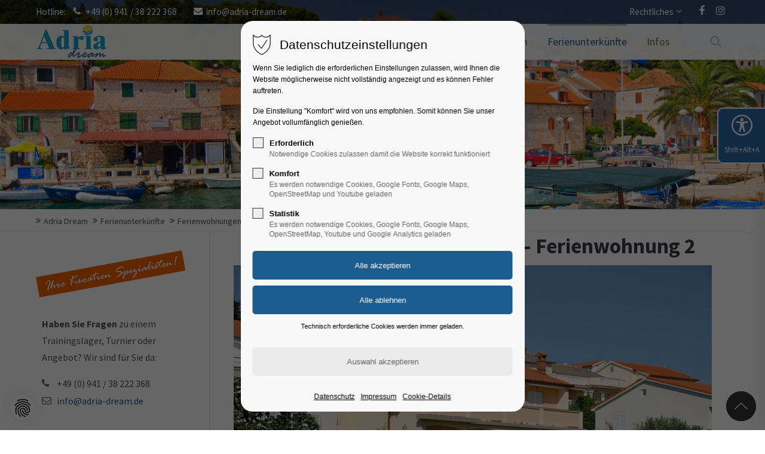

--- FILE ---
content_type: text/html; charset=UTF-8
request_url: https://www.adria-dream.de/objekt/villa-rajka-lopar-insel-rab-ferienwohnung-2.html
body_size: 30652
content:
<!DOCTYPE html>
<html lang="de">
<head>
<meta charset="UTF-8">
<title>Villa Rajka*** Lopar/Insel Rab (Kvarner, Kroatien) - Ferienwohnung 2 - Adria-dream - Fussball-Trainingslager Kroatien, Ferienwohnungen, Abschlussfahrten</title>
<base href="https://www.adria-dream.de/">
<meta name="robots" content="index,follow">
<meta name="description" content="Die Ferienwohnung 2 in der Villa Rajka in Lopar / Insel Rab (Kvarner) bietet ein Apartment für 6 Personen zur Selbstversorgung für Ihren Kroatien-Urlaub.">
<meta name="generator" content="Contao Open Source CMS">
<meta name="viewport" content="height=device-height, width=device-width, initial-scale=1.0, minimum-scale=1.0">
<link rel="icon" type="image/png" sizes="32x32" href="files/cto_layout/img/favicon/favicon-32x32.png">
<link rel="apple-touch-icon" sizes="180x180" href="files/cto_layout/img/favicon/apple-touch-icon.png">	
<link rel="stylesheet" href="/files/cto_layout/themedesigner/fonts_css/15_1751565689_fonts.css?v=c94a2d98"><link rel="stylesheet" href="/assets/css/styles.css,themify-icons.css,font-awesome.min.css,isotope_styles...-3f91e490.css"><link id="layout_css" rel="stylesheet preload" as="style" title="layout_css" type="text/css" href="files/cto_layout/themedesigner/css/15_1751565689.css">
<script src="/assets/js/jquery.min.js,leaflet.js-7778af86.js"></script>
	<style>
	@media only screen and (min-width: 768px) {
		:root {
			--headerBgColor: #000!important;
			--headerTxtColor: #fff!important;
		}
	}
	</style></head>
<body class=" content_page sidebar left edm-seite-nachrichtenanzeige has_search legacy root_2604 page_2648" itemscope itemtype="http://schema.org/WebPage">
<div class="body">
	<div id="contentwrapper">
		<div id="fix-wrapper">
		<div id="top-wrapper">
												<div id="top">
						<div class="inside">
							<div class="mod_top_phone meta-nav" >
	<span>Hotline: </span><i class="fa fa-phone"></i> +49 (0) 941 / 38 222 368</div><div class="mod_top_mail meta-nav" >
	<a href="mailto:&#105;&#x6E;&#102;&#x6F;&#64;&#x61;&#100;&#x72;&#105;&#x61;&#45;&#x64;&#114;&#x65;&#97;&#x6D;&#46;&#x64;&#101;"><i class="fa fa-envelope"></i>info@adria-dream.de</a></div><div class="top_divider edit-off"></div>
<!-- indexer::stop -->
<nav class="mod_navigation top_metanavi block" itemscope itemtype="http://schema.org/SiteNavigationElement">

  
  <ul class="vlist level_1">
  
<li class="mlist submenu forward" aria-haspopup="true"><a href="/impressum.html" title="Rechtliches" class="a-level_1 submenu forward">Rechtliches</a><ul class="vlist level_2">
  
<li class="mlist forward"><a href="/impressum.html" title="Impressum" class="a-level_2 forward">Impressum</a></li>
  
<li class="mlist forward"><a href="/datenschutz.html" title="Datenschutz" class="a-level_2 forward">Datenschutz</a></li>
  
<li class="mlist forward"><a href="/agb.html" title="AGB" class="a-level_2 forward">AGB</a></li>
</ul></li>
</ul>
</nav>
<!-- indexer::continue -->
<div class="mod_socials mod_html" >
	<a href="https://www.facebook.com/adria.dream.de" target="_blank" aria-label="Facebook"><i class="fa fa-facebook"></i></a>
<a href="https://www.instagram.com/adria_dream_/" target="_blank"><i class="fa fa-instagram"></i></a>
<!-- 
<a href="http://www.xing.com" target="_blank"><i class="fa fa-xing"></i></a>
<a href="https://twitter.com/adria_dream" target="_blank" aria-label="X"><i class="fa fa-twitter"></i></a>
--></div>							<hr class="clear">
						</div>
											</div>
																			<header id="header" class="header original" itemscope itemtype="http://schema.org/WPHeader">
						<div class="inside">
							<div class="sidebar_trigger" title="Toggle sidebar">
	<div class="burger rotate">
		<div class="burger_lines"></div>
	</div>
</div>

<div class="logo"><a href="./" aria-label="Logo"></a></div><div class="mmenu_trigger" title="Open mobile navigation">
	<div class="label">Menu</div>
	<div class="burger transform">
		<div class="burger_lines"></div>
	</div>
</div>

<div class="mod_socials mod_html" >
	<a href="https://www.facebook.com/adria.dream.de" target="_blank" aria-label="Facebook"><i class="fa fa-facebook"></i></a>
<a href="https://www.instagram.com/adria_dream_/" target="_blank"><i class="fa fa-instagram"></i></a>
<!-- 
<a href="http://www.xing.com" target="_blank"><i class="fa fa-xing"></i></a>
<a href="https://twitter.com/adria_dream" target="_blank" aria-label="X"><i class="fa fa-twitter"></i></a>
--></div><div class="mod_search" tabindex="0"><div class="ce_search_label"><i class="ti ti-search"></i></div></div>

<!-- indexer::stop -->
<nav class="mod_navigation mainmenu block edit-off"  itemscope itemtype="http://schema.org/SiteNavigationElement">

  
  <ul class="vlist level_1">
	    
		<li class="float_left floatbox sibling"><ol class="inner">
		
		<li class="mlist regular float_left level_1 page_2605 ">
		<a href="/" title="Adria-dream | Ihre Kroatien-Spezialisten" class="mainmenu_link a-level_1 regular float_left level_1 page_2605"><span>Home</span></a>
			</li>
		
	
	    
		
		<li class="mlist regular submenu float_left level_1 page_2629 " aria-haspopup="true">
		<a href="/Kroatien.html" title="Kroatien | Übersicht" class="mainmenu_link a-level_1 regular submenu float_left level_1 page_2629"><span>Kroatien</span></a>
		<ul class="vlist level_2">
	    
		
		<li class="mlist forward submenu level_2 page_2631 " aria-haspopup="true">
		<a href="/Kroatien/Kroatien-Info/Service-Informationen.html" title="Kroatien Info" class="mainmenu_link a-level_2 forward submenu level_2 page_2631"><span>Kroatien Info</span></a>
		<ul class="vlist level_3">
	    
		<li class="float_left floatbox sibling"><ol class="inner">
		
		<li class="mlist regular float_left level_3 page_2630 ">
		<a href="/Kroatien/Kroatien-Info/Service-Informationen.html" title="Kroatien | Service-Informationen" class="mainmenu_link a-level_3 regular float_left level_3 page_2630"><span>Service Informationen</span></a>
			</li>
		
	
	    
		
		<li class="mlist regular float_left level_3 page_2632 ">
		<a href="/Kroatien/Kroatien-Info/Geschichte.html" title="Kroatien | Geschichte" class="mainmenu_link a-level_3 regular float_left level_3 page_2632"><span>Geschichte</span></a>
			</li>
		
	
	    
		
		<li class="mlist regular float_left level_3 page_2650 ">
		<a href="/Kroatien/Kroatien-Info/Demografie.html" title="Kroatien | Demografie" class="mainmenu_link a-level_3 regular float_left level_3 page_2650"><span>Demografie</span></a>
			</li>
		
	
	    
		
		<li class="mlist regular float_left level_3 page_2651 ">
		<a href="/Kroatien/Kroatien-Info/Geografie.html" title="Kroatien | Geografie" class="mainmenu_link a-level_3 regular float_left level_3 page_2651"><span>Geografie</span></a>
			</li>
		
	
	    
		
		<li class="mlist regular float_left level_3 page_2652 ">
		<a href="/Kroatien/Kroatien-Info/Klima.html" title="Kroatien | Klima" class="mainmenu_link a-level_3 regular float_left level_3 page_2652"><span>Klima</span></a>
			</li>
		
	
	    
		
		<li class="mlist regular float_left level_3 page_2653 ">
		<a href="/Kroatien/Kroatien-Info/Kunst-und-Kultur.html" title="Kroatien | Kunst und Kultur" class="mainmenu_link a-level_3 regular float_left level_3 page_2653"><span>Kunst und Kultur</span></a>
			</li>
		</ol></li>
		
	
</ul>
	</li>
		
	
	    
		
		<li class="mlist forward submenu level_2 page_2654 " aria-haspopup="true">
		<a href="/Kroatien/Reiseziele/Istrien.html" title="Kroatien | Reiseziele" class="mainmenu_link a-level_2 forward submenu level_2 page_2654"><span>Reiseziele</span></a>
		<ul class="vlist level_3">
	    
		<li class="float_left floatbox sibling"><ol class="inner">
		
		<li class="mlist regular float_left level_3 page_2655 ">
		<a href="/Kroatien/Reiseziele/Istrien.html" title="Istrien | Kroatien" class="mainmenu_link a-level_3 regular float_left level_3 page_2655"><span>Istrien</span></a>
			</li>
		
	
	    
		
		<li class="mlist regular float_left level_3 page_2656 ">
		<a href="/Kroatien/Reiseziele/Kvarner.html" title="Kvarner | Kroatien" class="mainmenu_link a-level_3 regular float_left level_3 page_2656"><span>Kvarner</span></a>
			</li>
		
	
	    
		
		<li class="mlist regular float_left level_3 page_2657 ">
		<a href="/Kroatien/Reiseziele/Norddalmatien.html" title="Norddalmatien | Kroatien" class="mainmenu_link a-level_3 regular float_left level_3 page_2657"><span>Norddalmatien</span></a>
			</li>
		
	
	    
		
		<li class="mlist regular float_left level_3 page_2658 ">
		<a href="/Kroatien/Reiseziele/Mitteldalmatien.html" title="Mitteldalmatien | Kroatien" class="mainmenu_link a-level_3 regular float_left level_3 page_2658"><span>Mitteldalmatien</span></a>
			</li>
		
	
	    
		
		<li class="mlist regular float_left level_3 page_2659 ">
		<a href="/Kroatien/Reiseziele/Sueddalmatien.html" title="Süddalmatien | Kroatien" class="mainmenu_link a-level_3 regular float_left level_3 page_2659"><span>Süddalmatien</span></a>
			</li>
		
	
	    
		
		<li class="mlist regular float_left level_3 page_2660 ">
		<a href="/Kroatien/Reiseziele/Innenland.html" title="Inland | Kroatien" class="mainmenu_link a-level_3 regular float_left level_3 page_2660"><span>Innenland</span></a>
			</li>
		</ol></li>
		
	
</ul>
	</li>
		
	
	    
		
		<li class="mlist forward submenu level_2 page_2661 " aria-haspopup="true">
		<a href="/Kroatien/Nationalparks/Brijuni.html" title="Kroatien | Nationalparks" class="mainmenu_link a-level_2 forward submenu level_2 page_2661"><span>Nationalparks</span></a>
		<ul class="vlist level_3">
	    
		<li class="float_left floatbox sibling"><ol class="inner">
		
		<li class="mlist regular float_left level_3 page_2662 ">
		<a href="/Kroatien/Nationalparks/Brijuni.html" title="Nationalpark Brijuni | Kroatien" class="mainmenu_link a-level_3 regular float_left level_3 page_2662"><span>Brijuni</span></a>
			</li>
		
	
	    
		
		<li class="mlist regular float_left level_3 page_2663 ">
		<a href="/Kroatien/Nationalparks/Kornati.html" title="Nationalpark Kornati | Kroatien" class="mainmenu_link a-level_3 regular float_left level_3 page_2663"><span>Kornati</span></a>
			</li>
		
	
	    
		
		<li class="mlist regular float_left level_3 page_2664 ">
		<a href="/Kroatien/Nationalparks/Krka.html" title="Nationalpark Krka | Kroatien" class="mainmenu_link a-level_3 regular float_left level_3 page_2664"><span>Krka</span></a>
			</li>
		
	
	    
		
		<li class="mlist regular float_left level_3 page_2665 ">
		<a href="/Kroatien/Nationalparks/Mljet.html" title="Nationalpark Mljet | Kroatien" class="mainmenu_link a-level_3 regular float_left level_3 page_2665"><span>Mljet</span></a>
			</li>
		
	
	    
		
		<li class="mlist regular float_left level_3 page_2666 ">
		<a href="/Kroatien/Nationalparks/Plitvice.html" title="Nationalpark Plitvicer Seen | Kroatien" class="mainmenu_link a-level_3 regular float_left level_3 page_2666"><span>Plitvice</span></a>
			</li>
		
	
	    
		
		<li class="mlist regular float_left level_3 page_2667 ">
		<a href="/Kroatien/Nationalparks/Velebit.html" title="Istrien | Kroatien" class="mainmenu_link a-level_3 regular float_left level_3 page_2667"><span>Velebit</span></a>
			</li>
		</ol></li>
		
	
</ul>
	</li>
		
	
	    
		
		<li class="mlist forward submenu level_2 page_2668 " aria-haspopup="true">
		<a href="/Kroatien/Schon-gewusst/Wissenswertes.html" title="Kroatien | Wissenswertes" class="mainmenu_link a-level_2 forward submenu level_2 page_2668"><span>Schon gewusst?</span></a>
		<ul class="vlist level_3">
	    
		<li class="float_left floatbox sibling"><ol class="inner">
		
		<li class="mlist regular float_left level_3 page_2669 ">
		<a href="/Kroatien/Schon-gewusst/Wissenswertes.html" title="Wissenswertes über Kroatien" class="mainmenu_link a-level_3 regular float_left level_3 page_2669"><span>Wissenswertes</span></a>
			</li>
		</ol></li>
		
	
</ul>
	</li>
		
	
</ul>
	</li>
		
	
	    
		
		<li class="mlist regular submenu float_left level_1 page_2670 " aria-haspopup="true">
		<a href="/Trainingslager.html" title="Kroatien | Trainingslager" class="mainmenu_link a-level_1 regular submenu float_left level_1 page_2670"><span>Trainingslager</span></a>
		<ul class="vlist level_2">
	    
		<li class="float_left floatbox sibling"><ol class="inner">
		
		<li class="mlist regular float_left level_2 page_2671 ">
		<a href="/Trainingslager/Fussballtrainingslager-Kroatien.html" title="Fussballtrainingslager in Kroatien" class="mainmenu_link a-level_2 regular float_left level_2 page_2671"><span>Fussballtrainingslager Kroatien</span></a>
			</li>
		
	
	    
		
		<li class="mlist regular submenu float_left level_2 page_2817 " aria-haspopup="true">
		<a href="/Trainingslager/Trainingsanlagen-Fussball.html" title="Trainingsanlagen für Fussballtrainingslager in Kroatien" class="mainmenu_link a-level_2 regular submenu float_left level_2 page_2817"><span>Trainingsanlagen Fußball</span></a>
		<ul class="vlist level_3">
	    
		<li class="float_left floatbox sibling"><ol class="inner">
		
		<li class="mlist regular float_left edm-trainingsgelaende level_3 page_2829 ">
		<a href="/Trainingslager/Trainingsanlagen-Fussball/Banjole.html" title="Banjole - Fussballtrainingslager Kroatien" class="mainmenu_link a-level_3 regular float_left edm-trainingsgelaende level_3 page_2829"><span>Banjole</span></a>
			</li>
		
	
	    
		
		<li class="mlist regular float_left edm-trainingsgelaende level_3 page_2824 ">
		<a href="/Trainingslager/Trainingsanlagen-Fussball/Medulin.html" title="Medulin - Fussballtrainingslager Kroatien" class="mainmenu_link a-level_3 regular float_left edm-trainingsgelaende level_3 page_2824"><span>Medulin</span></a>
			</li>
		
	
	    
		
		<li class="mlist regular float_left edm-trainingsgelaende level_3 page_2830 ">
		<a href="/Trainingslager/Trainingsanlagen-Fussball/Novigrad.html" title="Novigrad - Fussballtrainingslager Kroatien" class="mainmenu_link a-level_3 regular float_left edm-trainingsgelaende level_3 page_2830"><span>Novigrad</span></a>
			</li>
		
	
	    
		
		<li class="mlist regular float_left edm-trainingsgelaende level_3 page_2827 ">
		<a href="/Trainingslager/Trainingsanlagen-Fussball/Porec.html" title="Poreč‎ - Fussballtrainingslager Kroatien" class="mainmenu_link a-level_3 regular float_left edm-trainingsgelaende level_3 page_2827"><span>Poreč‎</span></a>
			</li>
		
	
	    
		
		<li class="mlist regular float_left edm-trainingsgelaende level_3 page_2828 ">
		<a href="/Trainingslager/Trainingsanlagen-Fussball/Rabac.html" title="Rabac - Fussballtrainingslager Kroatien" class="mainmenu_link a-level_3 regular float_left edm-trainingsgelaende level_3 page_2828"><span>Rabac</span></a>
			</li>
		
	
	    
		
		<li class="mlist regular float_left edm-trainingsgelaende level_3 page_2826 ">
		<a href="/Trainingslager/Trainingsanlagen-Fussball/Rovinj.html" title="Rovinj - Fussballtrainingslager Kroatien" class="mainmenu_link a-level_3 regular float_left edm-trainingsgelaende level_3 page_2826"><span>Rovinj</span></a>
			</li>
		
	
	    
		
		<li class="mlist regular float_left edm-trainingsgelaende level_3 page_2825 ">
		<a href="/Trainingslager/Trainingsanlagen-Fussball/Umag.html" title="Umag - Fussballtrainingslager Kroatien" class="mainmenu_link a-level_3 regular float_left edm-trainingsgelaende level_3 page_2825"><span>Umag</span></a>
			</li>
		</ol></li>
		
	
</ul>
	</li>
		
	
	    
		
		<li class="mlist regular float_left level_2 page_2672 ">
		<a href="/Trainingslager/Fussball-Turniere-Kroatien.html" title="Fussball-Turniere in Kroatien" class="mainmenu_link a-level_2 regular float_left level_2 page_2672"><span>Fussball-Turniere Kroatien</span></a>
			</li>
		
	
	    
		
		<li class="mlist regular float_left level_2 page_2674 ">
		<a href="/Trainingslager/Fussball-Turniere-Kroatien/Turnierarchiv.html" title="Archiv | Fussball-Turniere in Kroatien" class="mainmenu_link a-level_2 regular float_left level_2 page_2674"><span>Turnierarchiv</span></a>
			</li>
		</ol></li>
		
	
</ul>
	</li>
		
	
	    
		
		<li class="mlist regular submenu float_left level_1 page_2675 " aria-haspopup="true">
		<a href="/Gruppenprogramm.html" title="Kroatien | Gruppenprogramm" class="mainmenu_link a-level_1 regular submenu float_left level_1 page_2675"><span>Gruppenprogramm</span></a>
		<ul class="vlist level_2">
	    
		
		<li class="mlist regular  level_2 page_2685 ">
		<a href="/Gruppenprogramm/Abschlussfahrten-Kroatien.html" title="Abschlussfahrten nach Kroatien" class="mainmenu_link a-level_2 regular  level_2 page_2685"><span>Abschlussfahrten Kroatien</span></a>
			</li>
		
	
	    
		
		<li class="mlist regular  level_2 page_2840 ">
		<a href="/Gruppenprogramm/Radreisen-Kroatien.html" title="Radreisen in Kroatien" class="mainmenu_link a-level_2 regular  level_2 page_2840"><span>Radreisen Kroatien</span></a>
			</li>
		
	
	    
		<li class="float_left floatbox sibling"><ol class="inner">
		
		<li class="mlist regular submenu float_left level_2 page_2752 " aria-haspopup="true">
		<a href="/Gruppenprogramm/Themenreisen.html" title="Themenreisen nach Kroatien" class="mainmenu_link a-level_2 regular submenu float_left level_2 page_2752"><span>Themenreisen</span></a>
		<ul class="vlist level_3">
	    
		<li class="float_left floatbox sibling"><ol class="inner">
		
		<li class="mlist regular float_left level_3 page_2753 ">
		<a href="/Gruppenprogramm/Themenreisen/Fahrradurlaub.html" title="Fahrradurlaub in Kroatien" class="mainmenu_link a-level_3 regular float_left level_3 page_2753"><span>Fahrradurlaub</span></a>
			</li>
		
	
	    
		
		<li class="mlist regular float_left level_3 page_2820 ">
		<a href="/Gruppenprogramm/Themenreisen/Tauchwelt-in-Kroatien.html" title="Tauchwelt in Kroatien" class="mainmenu_link a-level_3 regular float_left level_3 page_2820"><span>Tauchwelt in Kroatien</span></a>
			</li>
		
	
	    
		
		<li class="mlist regular float_left level_3 page_2821 ">
		<a href="/Gruppenprogramm/Themenreisen/Motorradtouren-durch-Kroatien.html" title="Motorradtouren durch Kroatien" class="mainmenu_link a-level_3 regular float_left level_3 page_2821"><span>Motorradtouren durch Kroatien</span></a>
			</li>
		
	
	    
		
		<li class="mlist regular float_left level_3 page_2822 ">
		<a href="/Gruppenprogramm/Themenreisen/Wandern-an-der-Adria.html" title="Wandern an der Adria" class="mainmenu_link a-level_3 regular float_left level_3 page_2822"><span>Wandern an der Adria</span></a>
			</li>
		
	
	    
		
		<li class="mlist regular float_left level_3 page_2823 ">
		<a href="/Gruppenprogramm/Themenreisen/Surfen-in-Kroatien.html" title="Surfen in Kroatien" class="mainmenu_link a-level_3 regular float_left level_3 page_2823"><span>Surfen in Kroatien</span></a>
			</li>
		
	
	    
		
		<li class="mlist regular float_left level_3 page_2839 ">
		<a href="/Gruppenprogramm/Themenreisen/Reiten-in-Kroatien.html" title="Reiten in Kroatien" class="mainmenu_link a-level_3 regular float_left level_3 page_2839"><span>Reiten in Kroatien</span></a>
			</li>
		</ol></li>
		
	
</ul>
	</li>
		
	
	    
		
		<li class="mlist regular float_left level_2 page_2676 ">
		<a href="/Gruppenprogramm/Teambuilding.html" title="Kroatien | Teambuilding" class="mainmenu_link a-level_2 regular float_left level_2 page_2676"><span>Teambuilding</span></a>
			</li>
		</ol></li>
		
	
</ul>
	</li>
		</ol></li>
		
	
	    
		
		<li class="mlist forward submenu trail level_1 page_2644 " aria-haspopup="true">
		<a href="/ferienwohnungen.html" title="Kroatien | Ferienunterkünfte" class="mainmenu_link a-level_1 forward submenu trail level_1 page_2644"><span>Ferienunterkünfte</span></a>
		<ul class="vlist level_2">
	    
		<li class="float_left floatbox sibling"><ol class="inner">
		
		<li class="mlist regular float_left level_2 page_2677 ">
		<a href="/ferienhaeuser.html" title="Kroatien | Ferienhäuser" class="mainmenu_link a-level_2 regular float_left level_2 page_2677"><span>Ferienhäuser</span></a>
			</li>
		
	
	    
		
		<li class="mlist regular trail float_left level_2 page_2649 ">
		<a href="/ferienwohnungen.html" title="Kroatien | Ferienwohnungen" class="mainmenu_link a-level_2 regular trail float_left level_2 page_2649"><span>Ferienwohnungen</span></a>
			</li>
		
	
	    
		
		<li class="mlist regular float_left level_2 page_2679 ">
		<a href="/hotels-in-kroatien.html" title="Kroatien | Hotels" class="mainmenu_link a-level_2 regular float_left level_2 page_2679"><span>Hotels in Kroatien</span></a>
			</li>
		</ol></li>
		
	
</ul>
	</li>
		
	
	    
		
		<li class="mlist forward submenu level_1 page_2633 " aria-haspopup="true">
		<a href="/Infos/Kontakt.html" title="Kroatien | Infos" class="mainmenu_link a-level_1 forward submenu level_1 page_2633"><span>Infos</span></a>
		<ul class="vlist level_2">
	    
		<li class="float_left floatbox sibling"><ol class="inner">
		
		<li class="mlist regular float_left level_2 page_2640 ">
		<a href="/Infos/Ueber-Uns.html" title="Adria-dream - Ihre Kroatien Spezialisten" class="mainmenu_link a-level_2 regular float_left level_2 page_2640"><span>Über Uns</span></a>
			</li>
		
	
	    
		
		<li class="mlist regular float_left level_2 page_2641 ">
		<a href="/Infos/Kundenmeinungen.html" title="Kundenmeinungen | Adria-dream" class="mainmenu_link a-level_2 regular float_left level_2 page_2641"><span>Kundenmeinungen</span></a>
			</li>
		
	
	    
		
		<li class="mlist regular float_left level_2 page_2642 ">
		<a href="/Infos/Buchungsablauf.html" title="Buchungsablauf" class="mainmenu_link a-level_2 regular float_left level_2 page_2642"><span>Buchungsablauf</span></a>
			</li>
		</ol></li>
		
	
	    
		
		<li class="mlist regular  level_2 page_2608 ">
		<a href="/Infos/Kontakt.html" title="Kontakt zu Adria-dream" class="mainmenu_link a-level_2 regular  level_2 page_2608"><span>Kontakt</span></a>
			</li>
		
	
	    
		<li class="float_left floatbox sibling"><ol class="inner">
		
		<li class="mlist regular float_left level_2 page_2643 ">
		<a href="/Infos/Reiseruecktrittsversicherung.html" title="Reiserücktrittskostenversicherung" class="mainmenu_link a-level_2 regular float_left level_2 page_2643"><span>Reiserücktrittsversicherung</span></a>
			</li>
		</ol></li>
		
	
	    
		
		<li class="mlist regular  level_2 page_2639 ">
		<a href="/Infos/Neuigkeiten.html" title="Neuigkeiten | Adria-dream" class="mainmenu_link a-level_2 regular  level_2 page_2639"><span>Neuigkeiten</span></a>
			</li>
		
	
</ul>
	</li>
		
	
	    
		
		<li class="mlist forward submenu only_mobile level_1 page_224 " aria-haspopup="true">
		<a href="/impressum.html" title="Meta-Navi-Top" class="mainmenu_link a-level_1 forward submenu only_mobile level_1 page_224"><span>Meta-Navi-Top</span></a>
		<ul class="vlist level_2">
	    
		
		<li class="mlist forward submenu level_2 page_225 " aria-haspopup="true">
		<a href="/impressum.html" title="Rechtliches" class="mainmenu_link a-level_2 forward submenu level_2 page_225"><span>Rechtliches</span></a>
		<ul class="vlist level_3">
	    
		
		<li class="mlist forward  level_3 page_226 ">
		<a href="/impressum.html" title="Impressum" class="mainmenu_link a-level_3 forward  level_3 page_226"><span>Impressum</span></a>
			</li>
		
	
	    
		
		<li class="mlist forward  level_3 page_227 ">
		<a href="/datenschutz.html" title="Datenschutz" class="mainmenu_link a-level_3 forward  level_3 page_227"><span>Datenschutz</span></a>
			</li>
		
	
	    
		
		<li class="mlist forward  level_3 page_228 ">
		<a href="/agb.html" title="AGB" class="mainmenu_link a-level_3 forward  level_3 page_228"><span>AGB</span></a>
			</li>
		
	
</ul>
	</li>
		
	
</ul>
	</li>
		
	
</ul>

</nav>
<!-- indexer::continue -->
<div class="smartmenu">
	<div class="smartmenu-trigger" tabindex="0"><span class="line"></span></div>
</div>
<!-- indexer::stop -->
<nav class="mod_navigation header_metanavi block" itemscope itemtype="http://schema.org/SiteNavigationElement">

  
  <ul class="vlist level_1">
  
<li class="mlist submenu forward" aria-haspopup="true"><a href="/about-us-233.html" title="About us" class="a-level_1 submenu forward">About us</a><ul class="vlist level_2">
  
<li class="mlist redirect"><a href="https://www.adria-dream.de/objekt/villa-rajka-lopar-insel-rab-ferienwohnung-2.html#" title="Team" class="a-level_2 redirect" rel="noreferrer noopener" target="_blank">Team</a></li>
  
<li class="mlist redirect"><a href="https://www.adria-dream.de/objekt/villa-rajka-lopar-insel-rab-ferienwohnung-2.html#" title="History" class="a-level_2 redirect" rel="noreferrer noopener" target="_blank">History</a></li>
  
<li class="mlist redirect"><a href="https://www.adria-dream.de/objekt/villa-rajka-lopar-insel-rab-ferienwohnung-2.html#" title="Vision" class="a-level_2 redirect" rel="noreferrer noopener" target="_blank">Vision</a></li>
</ul></li>
  
<li class="mlist redirect"><a href="https://www.adria-dream.de/objekt/villa-rajka-lopar-insel-rab-ferienwohnung-2.html#" title="Support" class="a-level_1 redirect" rel="noreferrer noopener" target="_blank">Support</a></li>
  
<li class="mlist redirect"><a href="https://www.adria-dream.de/objekt/villa-rajka-lopar-insel-rab-ferienwohnung-2.html#" title="Testimonials" class="a-level_1 redirect" rel="noreferrer noopener" target="_blank">Testimonials</a></li>
</ul>
</nav>
<!-- indexer::continue -->
						<div class="clear"></div>
						</div>
					</header>
					<div class="clear"></div>
									</div>
		</div>
					<div id="slider">
								<div class="inside">
					<div class="mod_article article_13446 block fullwidth article-pt article-pb" id="article-13446" >

<div class="container">
  
      
<div class="ce_headerimage ce_headerimage_112350 block version2 height_medium align_left valign_middle color-white"  style="background-image: url(files/Adria/Ferienunterk%C3%BCnfte/Adria-dream%20Kroatien%20Ferienwohnungen%20Ferienh%C3%A4user_Header.jpg);">
	<div class="ce_headerimage_inside">
											</div>
</div>
  
  
</div>
</div>				</div>
							</div>
											<div id="breadcrumb">
<!-- indexer::stop -->
<div class="mod_breadcrumb block">

        
  <div class="mod_breadcrumb_inside">
<div class="pagetitle">Kroatien | Ferienwohnungen</div>
	<nav aria-label="Breadcrumb">
	  <ul itemprop="breadcrumb" itemscope itemtype="http://schema.org/BreadcrumbList">
	    	      	      	        <li class=" float_left" itemscope itemtype="http://schema.org/ListItem" itemprop="itemListElement"><a href="/" title="Adria-dream - Fussball-Trainingslager Kroatien, Ferienwohnungen, Abschlussfahrten" itemprop="item"><span itemprop="name">Adria Dream</span></a><meta itemprop="position" content="1"></li>
	      	      	      	      	        <li itemscope itemtype="http://schema.org/ListItem" itemprop="itemListElement"><a href="/ferienwohnungen.html" title="Kroatien | Ferienunterkünfte" itemprop="item"><span itemprop="name">Ferienunterkünfte</span></a><meta itemprop="position" content="2"></li>
	      	      	      	      	        <li class=" float_left" itemscope itemtype="http://schema.org/ListItem" itemprop="itemListElement"><a href="/ferienwohnungen.html" title="Kroatien | Ferienwohnungen" itemprop="item"><span itemprop="name">Ferienwohnungen</span></a><meta itemprop="position" content="3"></li>
	      	      	      	      	        <li class="active  edm-seite-nachrichtenanzeige last" aria-current="page">Objekt</li>
	      	      	  </ul>
	</nav>
</div>

</div>
<!-- indexer::continue -->
</div>
										<div id="wrapper">
				<div id="container">
											<section id="main" itemscope itemtype="http://schema.org/WebPageElement" itemprop="mainContentOfPage">
							<div class="inside">
								


<div class="mod_article article_13448 block fullwidth-boxed article-pt article-pb" id="article-13448" >

<div class="container">
  
      
<div class="mod_newsreader block">

        
  
  <div class="newsreader block edm-unterkunftobjekt pct-edit__tl_news-983_0" itemscope itemtype="http://schema.org/Article">

<div class="info"><div class="date" itemprop="datePublished">11.01.2025 12:58</div><div class="author">von Stefan Weinert</div><div class="comments">(Kommentare: 0)</div></div>







<div class="ce_bgimage edm-unterkunftobjekt-header edm-in-sidebar-verstecken block ce_bgimage_120046 boxed-content img-as-bg bg-nocolor max_width_full" style="background-color:rgba(255,255,255,1);">
		<div class="ce_bgimage-outer">
			<div class="ce_bgimage-inside contentwrap pt-no pb-xxs">
			
<div class="ce_headline_extended edm-unterkunftobjekt ueberschrift-objektname edm-in-sidebar-verstecken mb-0 align-center block" style="">
			<h1 class="h1">Villa Rajka, Lopar/Insel Rab - Ferienwohnung 2</h1>
	</div>
<div class="ce_image edm-unterkunftobjekt startbild edm-unterkunftobjekt-header-startbild edm-in-sidebar-verstecken block">

        
  
  
<figure class="image_container">
  
  

<img src="/files/Adria/Ferienunterk%C3%BCnfte/02_FeWo%20Kvarner/Villa%20Rajka%20-%20Lopar%20%28Insel%20Rab%29/Villa%20Rajka/Adria-dream_Kroatien_Lopar_Villa%20Rajka%20Haus%20010.jpg" width="800" height="532" alt="Adria-dream_Kroatien_Lopar_Villa Rajka" title="Adria-dream_Kroatien_Lopar_Villa Rajka">


  
  </figure>



</div>

<div class="ce_gallery edm-unterkunftobjekt startgalerie edm-in-sidebar-verstecken mt-0 mt-0-m block">

        
  
  <div class="swiper-gallery-wrapper" id="gallery_wrapper_120049">
  <div class="swiper-container" id="gallery_120049" itemscope itemtype="http://schema.org/ImageGallery">
    <ul class="swiper-wrapper">
                                              <li class="entry swiper-slide">
              <figure class="image_container" itemscope itemtype="http://schema.org/ImageObject">

                

<img src="/files/Adria/Ferienunterk%C3%BCnfte/02_FeWo%20Kvarner/Villa%20Rajka%20-%20Lopar%20%28Insel%20Rab%29/Villa%20Rajka/Adria-dream_Kroatien_Lopar_Villa%20Rajka%20Haus%20001.jpg" width="800" height="532" alt="Adria-dream_Kroatien_Lopar_Villa Rajka">


                                  <a href="/files/Adria/Ferienunterk%C3%BCnfte/02_FeWo%20Kvarner/Villa%20Rajka%20-%20Lopar%20%28Insel%20Rab%29/Villa%20Rajka/Adria-dream_Kroatien_Lopar_Villa%20Rajka%20Haus%20001.jpg"  data-lightbox="lb120049" title="Adria-dream_Kroatien_Lopar_Villa Rajka" itemprop="contentUrl">
                  
                                      <div class="content">
                      <div class="content-outside">
                        <div class="content-inside">
                          <div class="capt" itemprop="caption"></div>
                                                      <i class="fa fa-plus-circle fa-3x"></i>
                                                  </div>
                      </div>
                    </div>
                  
                                    </a>
                
              </figure>
            </li>
                                                  <li class="entry swiper-slide">
              <figure class="image_container" itemscope itemtype="http://schema.org/ImageObject">

                

<img src="/files/Adria/Ferienunterk%C3%BCnfte/02_FeWo%20Kvarner/Villa%20Rajka%20-%20Lopar%20%28Insel%20Rab%29/Villa%20Rajka/Adria-dream_Kroatien_Lopar_Villa%20Rajka%20Haus%20002.jpg" width="800" height="532" alt="Adria-dream_Kroatien_Lopar_Villa Rajka">


                                  <a href="/files/Adria/Ferienunterk%C3%BCnfte/02_FeWo%20Kvarner/Villa%20Rajka%20-%20Lopar%20%28Insel%20Rab%29/Villa%20Rajka/Adria-dream_Kroatien_Lopar_Villa%20Rajka%20Haus%20002.jpg"  data-lightbox="lb120049" title="Adria-dream_Kroatien_Lopar_Villa Rajka" itemprop="contentUrl">
                  
                                      <div class="content">
                      <div class="content-outside">
                        <div class="content-inside">
                          <div class="capt" itemprop="caption"></div>
                                                      <i class="fa fa-plus-circle fa-3x"></i>
                                                  </div>
                      </div>
                    </div>
                  
                                    </a>
                
              </figure>
            </li>
                                                  <li class="entry swiper-slide">
              <figure class="image_container" itemscope itemtype="http://schema.org/ImageObject">

                

<img src="/files/Adria/Ferienunterk%C3%BCnfte/02_FeWo%20Kvarner/Villa%20Rajka%20-%20Lopar%20%28Insel%20Rab%29/Villa%20Rajka/Adria-dream_Kroatien_Lopar_Villa%20Rajka%20Haus%20003.jpg" width="800" height="532" alt="Adria-dream_Kroatien_Lopar_Villa Rajka">


                                  <a href="/files/Adria/Ferienunterk%C3%BCnfte/02_FeWo%20Kvarner/Villa%20Rajka%20-%20Lopar%20%28Insel%20Rab%29/Villa%20Rajka/Adria-dream_Kroatien_Lopar_Villa%20Rajka%20Haus%20003.jpg"  data-lightbox="lb120049" title="Adria-dream_Kroatien_Lopar_Villa Rajka" itemprop="contentUrl">
                  
                                      <div class="content">
                      <div class="content-outside">
                        <div class="content-inside">
                          <div class="capt" itemprop="caption"></div>
                                                      <i class="fa fa-plus-circle fa-3x"></i>
                                                  </div>
                      </div>
                    </div>
                  
                                    </a>
                
              </figure>
            </li>
                                                                <li class="entry swiper-slide">
              <figure class="image_container" itemscope itemtype="http://schema.org/ImageObject">

                

<img src="/files/Adria/Ferienunterk%C3%BCnfte/02_FeWo%20Kvarner/Villa%20Rajka%20-%20Lopar%20%28Insel%20Rab%29/Villa%20Rajka/Adria-dream_Kroatien_Lopar_Villa%20Rajka%20Haus%20005.jpg" width="800" height="1202" alt="Adria-dream_Kroatien_Lopar_Villa Rajka">


                                  <a href="/files/Adria/Ferienunterk%C3%BCnfte/02_FeWo%20Kvarner/Villa%20Rajka%20-%20Lopar%20%28Insel%20Rab%29/Villa%20Rajka/Adria-dream_Kroatien_Lopar_Villa%20Rajka%20Haus%20005.jpg"  data-lightbox="lb120049" title="Adria-dream_Kroatien_Lopar_Villa Rajka" itemprop="contentUrl">
                  
                                      <div class="content">
                      <div class="content-outside">
                        <div class="content-inside">
                          <div class="capt" itemprop="caption"></div>
                                                      <i class="fa fa-plus-circle fa-3x"></i>
                                                  </div>
                      </div>
                    </div>
                  
                                    </a>
                
              </figure>
            </li>
                                                  <li class="entry swiper-slide">
              <figure class="image_container" itemscope itemtype="http://schema.org/ImageObject">

                

<img src="/files/Adria/Ferienunterk%C3%BCnfte/02_FeWo%20Kvarner/Villa%20Rajka%20-%20Lopar%20%28Insel%20Rab%29/Villa%20Rajka/Adria-dream_Kroatien_Lopar_Villa%20Rajka%20Haus%20006.jpg" width="800" height="532" alt="Adria-dream_Kroatien_Lopar_Villa Rajka">


                                  <a href="/files/Adria/Ferienunterk%C3%BCnfte/02_FeWo%20Kvarner/Villa%20Rajka%20-%20Lopar%20%28Insel%20Rab%29/Villa%20Rajka/Adria-dream_Kroatien_Lopar_Villa%20Rajka%20Haus%20006.jpg"  data-lightbox="lb120049" title="Adria-dream_Kroatien_Lopar_Villa Rajka" itemprop="contentUrl">
                  
                                      <div class="content">
                      <div class="content-outside">
                        <div class="content-inside">
                          <div class="capt" itemprop="caption"></div>
                                                      <i class="fa fa-plus-circle fa-3x"></i>
                                                  </div>
                      </div>
                    </div>
                  
                                    </a>
                
              </figure>
            </li>
                                                  <li class="entry swiper-slide">
              <figure class="image_container" itemscope itemtype="http://schema.org/ImageObject">

                

<img src="/files/Adria/Ferienunterk%C3%BCnfte/02_FeWo%20Kvarner/Villa%20Rajka%20-%20Lopar%20%28Insel%20Rab%29/Villa%20Rajka/Adria-dream_Kroatien_Lopar_Villa%20Rajka%20Haus%20007.jpg" width="800" height="1202" alt="Adria-dream_Kroatien_Lopar_Villa Rajka">


                                  <a href="/files/Adria/Ferienunterk%C3%BCnfte/02_FeWo%20Kvarner/Villa%20Rajka%20-%20Lopar%20%28Insel%20Rab%29/Villa%20Rajka/Adria-dream_Kroatien_Lopar_Villa%20Rajka%20Haus%20007.jpg"  data-lightbox="lb120049" title="Adria-dream_Kroatien_Lopar_Villa Rajka" itemprop="contentUrl">
                  
                                      <div class="content">
                      <div class="content-outside">
                        <div class="content-inside">
                          <div class="capt" itemprop="caption"></div>
                                                      <i class="fa fa-plus-circle fa-3x"></i>
                                                  </div>
                      </div>
                    </div>
                  
                                    </a>
                
              </figure>
            </li>
                                                                <li class="entry swiper-slide">
              <figure class="image_container" itemscope itemtype="http://schema.org/ImageObject">

                

<img src="/files/Adria/Ferienunterk%C3%BCnfte/02_FeWo%20Kvarner/Villa%20Rajka%20-%20Lopar%20%28Insel%20Rab%29/Villa%20Rajka/Adria-dream_Kroatien_Lopar_Villa%20Rajka%20Haus%20008.jpg" width="800" height="1202" alt="Adria-dream_Kroatien_Lopar_Villa Rajka">


                                  <a href="/files/Adria/Ferienunterk%C3%BCnfte/02_FeWo%20Kvarner/Villa%20Rajka%20-%20Lopar%20%28Insel%20Rab%29/Villa%20Rajka/Adria-dream_Kroatien_Lopar_Villa%20Rajka%20Haus%20008.jpg"  data-lightbox="lb120049" title="Adria-dream_Kroatien_Lopar_Villa Rajka" itemprop="contentUrl">
                  
                                      <div class="content">
                      <div class="content-outside">
                        <div class="content-inside">
                          <div class="capt" itemprop="caption"></div>
                                                      <i class="fa fa-plus-circle fa-3x"></i>
                                                  </div>
                      </div>
                    </div>
                  
                                    </a>
                
              </figure>
            </li>
                                                  <li class="entry swiper-slide">
              <figure class="image_container" itemscope itemtype="http://schema.org/ImageObject">

                

<img src="/files/Adria/Ferienunterk%C3%BCnfte/02_FeWo%20Kvarner/Villa%20Rajka%20-%20Lopar%20%28Insel%20Rab%29/Villa%20Rajka/Adria-dream_Kroatien_Lopar_Villa%20Rajka%20Haus%20009.jpg" width="800" height="532" alt="Adria-dream_Kroatien_Lopar_Villa Rajka">


                                  <a href="/files/Adria/Ferienunterk%C3%BCnfte/02_FeWo%20Kvarner/Villa%20Rajka%20-%20Lopar%20%28Insel%20Rab%29/Villa%20Rajka/Adria-dream_Kroatien_Lopar_Villa%20Rajka%20Haus%20009.jpg"  data-lightbox="lb120049" title="Adria-dream_Kroatien_Lopar_Villa Rajka" itemprop="contentUrl">
                  
                                      <div class="content">
                      <div class="content-outside">
                        <div class="content-inside">
                          <div class="capt" itemprop="caption"></div>
                                                      <i class="fa fa-plus-circle fa-3x"></i>
                                                  </div>
                      </div>
                    </div>
                  
                                    </a>
                
              </figure>
            </li>
                                                  <li class="entry swiper-slide">
              <figure class="image_container" itemscope itemtype="http://schema.org/ImageObject">

                

<img src="/files/Adria/Ferienunterk%C3%BCnfte/02_FeWo%20Kvarner/Villa%20Rajka%20-%20Lopar%20%28Insel%20Rab%29/Villa%20Rajka/Adria-dream_Kroatien_Lopar_Villa%20Rajka%20Haus%20010.jpg" width="800" height="532" alt="Adria-dream_Kroatien_Lopar_Villa Rajka">


                                  <a href="/files/Adria/Ferienunterk%C3%BCnfte/02_FeWo%20Kvarner/Villa%20Rajka%20-%20Lopar%20%28Insel%20Rab%29/Villa%20Rajka/Adria-dream_Kroatien_Lopar_Villa%20Rajka%20Haus%20010.jpg"  data-lightbox="lb120049" title="Adria-dream_Kroatien_Lopar_Villa Rajka" itemprop="contentUrl">
                  
                                      <div class="content">
                      <div class="content-outside">
                        <div class="content-inside">
                          <div class="capt" itemprop="caption"></div>
                                                      <i class="fa fa-plus-circle fa-3x"></i>
                                                  </div>
                      </div>
                    </div>
                  
                                    </a>
                
              </figure>
            </li>
                                                                <li class="entry swiper-slide">
              <figure class="image_container" itemscope itemtype="http://schema.org/ImageObject">

                

<img src="/files/Adria/Ferienunterk%C3%BCnfte/02_FeWo%20Kvarner/Villa%20Rajka%20-%20Lopar%20%28Insel%20Rab%29/Villa%20Rajka/Adria-dream_Kroatien_Lopar_Villa%20Rajka%20Haus%20011.jpg" width="800" height="532" alt="Adria-dream_Kroatien_Lopar_Villa Rajka">


                                  <a href="/files/Adria/Ferienunterk%C3%BCnfte/02_FeWo%20Kvarner/Villa%20Rajka%20-%20Lopar%20%28Insel%20Rab%29/Villa%20Rajka/Adria-dream_Kroatien_Lopar_Villa%20Rajka%20Haus%20011.jpg"  data-lightbox="lb120049" title="Adria-dream_Kroatien_Lopar_Villa Rajka" itemprop="contentUrl">
                  
                                      <div class="content">
                      <div class="content-outside">
                        <div class="content-inside">
                          <div class="capt" itemprop="caption"></div>
                                                      <i class="fa fa-plus-circle fa-3x"></i>
                                                  </div>
                      </div>
                    </div>
                  
                                    </a>
                
              </figure>
            </li>
                                                  <li class="entry swiper-slide">
              <figure class="image_container" itemscope itemtype="http://schema.org/ImageObject">

                

<img src="/files/Adria/Ferienunterk%C3%BCnfte/02_FeWo%20Kvarner/Villa%20Rajka%20-%20Lopar%20%28Insel%20Rab%29/Villa%20Rajka/Adria-dream_Kroatien_Lopar_Villa%20Rajka%20Haus%20012.jpg" width="800" height="532" alt="Adria-dream_Kroatien_Lopar_Villa Rajka">


                                  <a href="/files/Adria/Ferienunterk%C3%BCnfte/02_FeWo%20Kvarner/Villa%20Rajka%20-%20Lopar%20%28Insel%20Rab%29/Villa%20Rajka/Adria-dream_Kroatien_Lopar_Villa%20Rajka%20Haus%20012.jpg"  data-lightbox="lb120049" title="Adria-dream_Kroatien_Lopar_Villa Rajka" itemprop="contentUrl">
                  
                                      <div class="content">
                      <div class="content-outside">
                        <div class="content-inside">
                          <div class="capt" itemprop="caption"></div>
                                                      <i class="fa fa-plus-circle fa-3x"></i>
                                                  </div>
                      </div>
                    </div>
                  
                                    </a>
                
              </figure>
            </li>
                                                  <li class="entry swiper-slide">
              <figure class="image_container" itemscope itemtype="http://schema.org/ImageObject">

                

<img src="/files/Adria/Ferienunterk%C3%BCnfte/02_FeWo%20Kvarner/Villa%20Rajka%20-%20Lopar%20%28Insel%20Rab%29/Villa%20Rajka/Adria-dream_Kroatien_Lopar_Villa%20Rajka%20Haus%20013.jpg" width="800" height="600" alt="Adria-dream_Kroatien_Lopar_Villa Rajka">


                                  <a href="/files/Adria/Ferienunterk%C3%BCnfte/02_FeWo%20Kvarner/Villa%20Rajka%20-%20Lopar%20%28Insel%20Rab%29/Villa%20Rajka/Adria-dream_Kroatien_Lopar_Villa%20Rajka%20Haus%20013.jpg"  data-lightbox="lb120049" title="Adria-dream_Kroatien_Lopar_Villa Rajka" itemprop="contentUrl">
                  
                                      <div class="content">
                      <div class="content-outside">
                        <div class="content-inside">
                          <div class="capt" itemprop="caption"></div>
                                                      <i class="fa fa-plus-circle fa-3x"></i>
                                                  </div>
                      </div>
                    </div>
                  
                                    </a>
                
              </figure>
            </li>
                                                                <li class="entry swiper-slide">
              <figure class="image_container" itemscope itemtype="http://schema.org/ImageObject">

                

<img src="/files/Adria/Ferienunterk%C3%BCnfte/02_FeWo%20Kvarner/Villa%20Rajka%20-%20Lopar%20%28Insel%20Rab%29/Villa%20Rajka/Adria-dream_Kroatien_Lopar_Villa%20Rajka%20Haus%20014.jpg" width="800" height="600" alt="Adria-dream_Kroatien_Lopar_Villa Rajka">


                                  <a href="/files/Adria/Ferienunterk%C3%BCnfte/02_FeWo%20Kvarner/Villa%20Rajka%20-%20Lopar%20%28Insel%20Rab%29/Villa%20Rajka/Adria-dream_Kroatien_Lopar_Villa%20Rajka%20Haus%20014.jpg"  data-lightbox="lb120049" title="Adria-dream_Kroatien_Lopar_Villa Rajka" itemprop="contentUrl">
                  
                                      <div class="content">
                      <div class="content-outside">
                        <div class="content-inside">
                          <div class="capt" itemprop="caption"></div>
                                                      <i class="fa fa-plus-circle fa-3x"></i>
                                                  </div>
                      </div>
                    </div>
                  
                                    </a>
                
              </figure>
            </li>
                                                  <li class="entry swiper-slide">
              <figure class="image_container" itemscope itemtype="http://schema.org/ImageObject">

                

<img src="/files/Adria/Ferienunterk%C3%BCnfte/02_FeWo%20Kvarner/Villa%20Rajka%20-%20Lopar%20%28Insel%20Rab%29/Villa%20Rajka/Adria-dream_Kroatien_Lopar_Villa%20Rajka%20Haus%20015.jpg" width="800" height="600" alt="Adria-dream_Kroatien_Lopar_Villa Rajka">


                                  <a href="/files/Adria/Ferienunterk%C3%BCnfte/02_FeWo%20Kvarner/Villa%20Rajka%20-%20Lopar%20%28Insel%20Rab%29/Villa%20Rajka/Adria-dream_Kroatien_Lopar_Villa%20Rajka%20Haus%20015.jpg"  data-lightbox="lb120049" title="Adria-dream_Kroatien_Lopar_Villa Rajka" itemprop="contentUrl">
                  
                                      <div class="content">
                      <div class="content-outside">
                        <div class="content-inside">
                          <div class="capt" itemprop="caption"></div>
                                                      <i class="fa fa-plus-circle fa-3x"></i>
                                                  </div>
                      </div>
                    </div>
                  
                                    </a>
                
              </figure>
            </li>
                                                  <li class="entry swiper-slide">
              <figure class="image_container" itemscope itemtype="http://schema.org/ImageObject">

                

<img src="/files/Adria/Ferienunterk%C3%BCnfte/02_FeWo%20Kvarner/Villa%20Rajka%20-%20Lopar%20%28Insel%20Rab%29/Villa%20Rajka/Adria-dream_Kroatien_Lopar_Villa%20Rajka%20Haus%20016.jpg" width="800" height="600" alt="Adria-dream_Kroatien_Lopar_Villa Rajka">


                                  <a href="/files/Adria/Ferienunterk%C3%BCnfte/02_FeWo%20Kvarner/Villa%20Rajka%20-%20Lopar%20%28Insel%20Rab%29/Villa%20Rajka/Adria-dream_Kroatien_Lopar_Villa%20Rajka%20Haus%20016.jpg"  data-lightbox="lb120049" title="Adria-dream_Kroatien_Lopar_Villa Rajka" itemprop="contentUrl">
                  
                                      <div class="content">
                      <div class="content-outside">
                        <div class="content-inside">
                          <div class="capt" itemprop="caption"></div>
                                                      <i class="fa fa-plus-circle fa-3x"></i>
                                                  </div>
                      </div>
                    </div>
                  
                                    </a>
                
              </figure>
            </li>
                                                                <li class="entry swiper-slide">
              <figure class="image_container" itemscope itemtype="http://schema.org/ImageObject">

                

<img src="/files/Adria/Ferienunterk%C3%BCnfte/02_FeWo%20Kvarner/Villa%20Rajka%20-%20Lopar%20%28Insel%20Rab%29/Villa%20Rajka/Adria-dream_Kroatien_Lopar_Villa%20Rajka%20Haus%20017.jpg" width="800" height="1067" alt="Adria-dream_Kroatien_Lopar_Villa Rajka">


                                  <a href="/files/Adria/Ferienunterk%C3%BCnfte/02_FeWo%20Kvarner/Villa%20Rajka%20-%20Lopar%20%28Insel%20Rab%29/Villa%20Rajka/Adria-dream_Kroatien_Lopar_Villa%20Rajka%20Haus%20017.jpg"  data-lightbox="lb120049" title="Adria-dream_Kroatien_Lopar_Villa Rajka" itemprop="contentUrl">
                  
                                      <div class="content">
                      <div class="content-outside">
                        <div class="content-inside">
                          <div class="capt" itemprop="caption"></div>
                                                      <i class="fa fa-plus-circle fa-3x"></i>
                                                  </div>
                      </div>
                    </div>
                  
                                    </a>
                
              </figure>
            </li>
                                                  <li class="entry swiper-slide">
              <figure class="image_container" itemscope itemtype="http://schema.org/ImageObject">

                

<img src="/files/Adria/Ferienunterk%C3%BCnfte/02_FeWo%20Kvarner/Villa%20Rajka%20-%20Lopar%20%28Insel%20Rab%29/Villa%20Rajka/Adria-dream_Kroatien_Lopar_Villa%20Rajka%20Haus%20018.jpg" width="800" height="1067" alt="Adria-dream_Kroatien_Lopar_Villa Rajka">


                                  <a href="/files/Adria/Ferienunterk%C3%BCnfte/02_FeWo%20Kvarner/Villa%20Rajka%20-%20Lopar%20%28Insel%20Rab%29/Villa%20Rajka/Adria-dream_Kroatien_Lopar_Villa%20Rajka%20Haus%20018.jpg"  data-lightbox="lb120049" title="Adria-dream_Kroatien_Lopar_Villa Rajka" itemprop="contentUrl">
                  
                                      <div class="content">
                      <div class="content-outside">
                        <div class="content-inside">
                          <div class="capt" itemprop="caption"></div>
                                                      <i class="fa fa-plus-circle fa-3x"></i>
                                                  </div>
                      </div>
                    </div>
                  
                                    </a>
                
              </figure>
            </li>
                                                  <li class="entry swiper-slide">
              <figure class="image_container" itemscope itemtype="http://schema.org/ImageObject">

                

<img src="/files/Adria/Ferienunterk%C3%BCnfte/02_FeWo%20Kvarner/Villa%20Rajka%20-%20Lopar%20%28Insel%20Rab%29/Villa%20Rajka/Adria-dream_Kroatien_Lopar_Villa%20Rajka%20Haus%20019.jpg" width="800" height="600" alt="Adria-dream_Kroatien_Lopar_Villa Rajka">


                                  <a href="/files/Adria/Ferienunterk%C3%BCnfte/02_FeWo%20Kvarner/Villa%20Rajka%20-%20Lopar%20%28Insel%20Rab%29/Villa%20Rajka/Adria-dream_Kroatien_Lopar_Villa%20Rajka%20Haus%20019.jpg"  data-lightbox="lb120049" title="Adria-dream_Kroatien_Lopar_Villa Rajka" itemprop="contentUrl">
                  
                                      <div class="content">
                      <div class="content-outside">
                        <div class="content-inside">
                          <div class="capt" itemprop="caption"></div>
                                                      <i class="fa fa-plus-circle fa-3x"></i>
                                                  </div>
                      </div>
                    </div>
                  
                                    </a>
                
              </figure>
            </li>
                                                                <li class="entry swiper-slide">
              <figure class="image_container" itemscope itemtype="http://schema.org/ImageObject">

                

<img src="/files/Adria/Ferienunterk%C3%BCnfte/02_FeWo%20Kvarner/Villa%20Rajka%20-%20Lopar%20%28Insel%20Rab%29/Villa%20Rajka/Adria-dream_Kroatien_Lopar_Villa%20Rajka%20Haus%20020.jpg" width="800" height="600" alt="Adria-dream_Kroatien_Lopar_Villa Rajka">


                                  <a href="/files/Adria/Ferienunterk%C3%BCnfte/02_FeWo%20Kvarner/Villa%20Rajka%20-%20Lopar%20%28Insel%20Rab%29/Villa%20Rajka/Adria-dream_Kroatien_Lopar_Villa%20Rajka%20Haus%20020.jpg"  data-lightbox="lb120049" title="Adria-dream_Kroatien_Lopar_Villa Rajka" itemprop="contentUrl">
                  
                                      <div class="content">
                      <div class="content-outside">
                        <div class="content-inside">
                          <div class="capt" itemprop="caption"></div>
                                                      <i class="fa fa-plus-circle fa-3x"></i>
                                                  </div>
                      </div>
                    </div>
                  
                                    </a>
                
              </figure>
            </li>
                                                  <li class="entry swiper-slide">
              <figure class="image_container" itemscope itemtype="http://schema.org/ImageObject">

                

<img src="/files/Adria/Ferienunterk%C3%BCnfte/02_FeWo%20Kvarner/Villa%20Rajka%20-%20Lopar%20%28Insel%20Rab%29/Villa%20Rajka/Adria-dream_Kroatien_Lopar_Villa%20Rajka%20Haus%20021.jpg" width="800" height="600" alt="Adria-dream_Kroatien_Lopar_Villa Rajka">


                                  <a href="/files/Adria/Ferienunterk%C3%BCnfte/02_FeWo%20Kvarner/Villa%20Rajka%20-%20Lopar%20%28Insel%20Rab%29/Villa%20Rajka/Adria-dream_Kroatien_Lopar_Villa%20Rajka%20Haus%20021.jpg"  data-lightbox="lb120049" title="Adria-dream_Kroatien_Lopar_Villa Rajka" itemprop="contentUrl">
                  
                                      <div class="content">
                      <div class="content-outside">
                        <div class="content-inside">
                          <div class="capt" itemprop="caption"></div>
                                                      <i class="fa fa-plus-circle fa-3x"></i>
                                                  </div>
                      </div>
                    </div>
                  
                                    </a>
                
              </figure>
            </li>
                                                  <li class="entry swiper-slide">
              <figure class="image_container" itemscope itemtype="http://schema.org/ImageObject">

                

<img src="/files/Adria/Ferienunterk%C3%BCnfte/02_FeWo%20Kvarner/Villa%20Rajka%20-%20Lopar%20%28Insel%20Rab%29/Villa%20Rajka/Adria-dream_Kroatien_Lopar_Villa%20Rajka%20Haus%20022.jpg" width="800" height="600" alt="Adria-dream_Kroatien_Lopar_Villa Rajka">


                                  <a href="/files/Adria/Ferienunterk%C3%BCnfte/02_FeWo%20Kvarner/Villa%20Rajka%20-%20Lopar%20%28Insel%20Rab%29/Villa%20Rajka/Adria-dream_Kroatien_Lopar_Villa%20Rajka%20Haus%20022.jpg"  data-lightbox="lb120049" title="Adria-dream_Kroatien_Lopar_Villa Rajka" itemprop="contentUrl">
                  
                                      <div class="content">
                      <div class="content-outside">
                        <div class="content-inside">
                          <div class="capt" itemprop="caption"></div>
                                                      <i class="fa fa-plus-circle fa-3x"></i>
                                                  </div>
                      </div>
                    </div>
                  
                                    </a>
                
              </figure>
            </li>
                                                                <li class="entry swiper-slide">
              <figure class="image_container" itemscope itemtype="http://schema.org/ImageObject">

                

<img src="/files/Adria/Ferienunterk%C3%BCnfte/02_FeWo%20Kvarner/Villa%20Rajka%20-%20Lopar%20%28Insel%20Rab%29/Villa%20Rajka/Adria-dream_Kroatien_Lopar_Villa%20Rajka%20Haus%20023.jpg" width="800" height="600" alt="Adria-dream_Kroatien_Lopar_Villa Rajka">


                                  <a href="/files/Adria/Ferienunterk%C3%BCnfte/02_FeWo%20Kvarner/Villa%20Rajka%20-%20Lopar%20%28Insel%20Rab%29/Villa%20Rajka/Adria-dream_Kroatien_Lopar_Villa%20Rajka%20Haus%20023.jpg"  data-lightbox="lb120049" title="Adria-dream_Kroatien_Lopar_Villa Rajka" itemprop="contentUrl">
                  
                                      <div class="content">
                      <div class="content-outside">
                        <div class="content-inside">
                          <div class="capt" itemprop="caption"></div>
                                                      <i class="fa fa-plus-circle fa-3x"></i>
                                                  </div>
                      </div>
                    </div>
                  
                                    </a>
                
              </figure>
            </li>
                                                  <li class="entry swiper-slide">
              <figure class="image_container" itemscope itemtype="http://schema.org/ImageObject">

                

<img src="/files/Adria/Ferienunterk%C3%BCnfte/02_FeWo%20Kvarner/Villa%20Rajka%20-%20Lopar%20%28Insel%20Rab%29/Villa%20Rajka/Adria-dream_Kroatien_Lopar_Villa%20Rajka%20Haus%20024.jpg" width="800" height="600" alt="Adria-dream_Kroatien_Lopar_Villa Rajka">


                                  <a href="/files/Adria/Ferienunterk%C3%BCnfte/02_FeWo%20Kvarner/Villa%20Rajka%20-%20Lopar%20%28Insel%20Rab%29/Villa%20Rajka/Adria-dream_Kroatien_Lopar_Villa%20Rajka%20Haus%20024.jpg"  data-lightbox="lb120049" title="Adria-dream_Kroatien_Lopar_Villa Rajka" itemprop="contentUrl">
                  
                                      <div class="content">
                      <div class="content-outside">
                        <div class="content-inside">
                          <div class="capt" itemprop="caption"></div>
                                                      <i class="fa fa-plus-circle fa-3x"></i>
                                                  </div>
                      </div>
                    </div>
                  
                                    </a>
                
              </figure>
            </li>
                                                  <li class="entry swiper-slide">
              <figure class="image_container" itemscope itemtype="http://schema.org/ImageObject">

                

<img src="/files/Adria/Ferienunterk%C3%BCnfte/02_FeWo%20Kvarner/Villa%20Rajka%20-%20Lopar%20%28Insel%20Rab%29/Villa%20Rajka/Adria-dream_Kroatien_Lopar_Villa%20Rajka%20Haus%20025.jpg" width="800" height="600" alt="Adria-dream_Kroatien_Lopar_Villa Rajka">


                                  <a href="/files/Adria/Ferienunterk%C3%BCnfte/02_FeWo%20Kvarner/Villa%20Rajka%20-%20Lopar%20%28Insel%20Rab%29/Villa%20Rajka/Adria-dream_Kroatien_Lopar_Villa%20Rajka%20Haus%20025.jpg"  data-lightbox="lb120049" title="Adria-dream_Kroatien_Lopar_Villa Rajka" itemprop="contentUrl">
                  
                                      <div class="content">
                      <div class="content-outside">
                        <div class="content-inside">
                          <div class="capt" itemprop="caption"></div>
                                                      <i class="fa fa-plus-circle fa-3x"></i>
                                                  </div>
                      </div>
                    </div>
                  
                                    </a>
                
              </figure>
            </li>
                                                                <li class="entry swiper-slide">
              <figure class="image_container" itemscope itemtype="http://schema.org/ImageObject">

                

<img src="/files/Adria/Ferienunterk%C3%BCnfte/02_FeWo%20Kvarner/Villa%20Rajka%20-%20Lopar%20%28Insel%20Rab%29/Villa%20Rajka/Adria-dream_Kroatien_Lopar_Villa%20Rajka%20Haus%20026.jpg" width="800" height="600" alt="Adria-dream_Kroatien_Lopar_Villa Rajka">


                                  <a href="/files/Adria/Ferienunterk%C3%BCnfte/02_FeWo%20Kvarner/Villa%20Rajka%20-%20Lopar%20%28Insel%20Rab%29/Villa%20Rajka/Adria-dream_Kroatien_Lopar_Villa%20Rajka%20Haus%20026.jpg"  data-lightbox="lb120049" title="Adria-dream_Kroatien_Lopar_Villa Rajka" itemprop="contentUrl">
                  
                                      <div class="content">
                      <div class="content-outside">
                        <div class="content-inside">
                          <div class="capt" itemprop="caption"></div>
                                                      <i class="fa fa-plus-circle fa-3x"></i>
                                                  </div>
                      </div>
                    </div>
                  
                                    </a>
                
              </figure>
            </li>
                                                  <li class="entry swiper-slide">
              <figure class="image_container" itemscope itemtype="http://schema.org/ImageObject">

                

<img src="/files/Adria/Ferienunterk%C3%BCnfte/02_FeWo%20Kvarner/Villa%20Rajka%20-%20Lopar%20%28Insel%20Rab%29/Villa%20Rajka/Adria-dream_Kroatien_Lopar_Villa%20Rajka%20Haus%20027.jpg" width="800" height="600" alt="Adria-dream_Kroatien_Lopar_Villa Rajka">


                                  <a href="/files/Adria/Ferienunterk%C3%BCnfte/02_FeWo%20Kvarner/Villa%20Rajka%20-%20Lopar%20%28Insel%20Rab%29/Villa%20Rajka/Adria-dream_Kroatien_Lopar_Villa%20Rajka%20Haus%20027.jpg"  data-lightbox="lb120049" title="Adria-dream_Kroatien_Lopar_Villa Rajka" itemprop="contentUrl">
                  
                                      <div class="content">
                      <div class="content-outside">
                        <div class="content-inside">
                          <div class="capt" itemprop="caption"></div>
                                                      <i class="fa fa-plus-circle fa-3x"></i>
                                                  </div>
                      </div>
                    </div>
                  
                                    </a>
                
              </figure>
            </li>
                                                  <li class="entry swiper-slide">
              <figure class="image_container" itemscope itemtype="http://schema.org/ImageObject">

                

<img src="/files/Adria/Ferienunterk%C3%BCnfte/02_FeWo%20Kvarner/Villa%20Rajka%20-%20Lopar%20%28Insel%20Rab%29/Villa%20Rajka/Adria-dream_Kroatien_Lopar_Villa%20Rajka%20Haus%20028.jpg" width="800" height="600" alt="Adria-dream_Kroatien_Lopar_Villa Rajka">


                                  <a href="/files/Adria/Ferienunterk%C3%BCnfte/02_FeWo%20Kvarner/Villa%20Rajka%20-%20Lopar%20%28Insel%20Rab%29/Villa%20Rajka/Adria-dream_Kroatien_Lopar_Villa%20Rajka%20Haus%20028.jpg"  data-lightbox="lb120049" title="Adria-dream_Kroatien_Lopar_Villa Rajka" itemprop="contentUrl">
                  
                                      <div class="content">
                      <div class="content-outside">
                        <div class="content-inside">
                          <div class="capt" itemprop="caption"></div>
                                                      <i class="fa fa-plus-circle fa-3x"></i>
                                                  </div>
                      </div>
                    </div>
                  
                                    </a>
                
              </figure>
            </li>
                                                                <li class="entry swiper-slide">
              <figure class="image_container" itemscope itemtype="http://schema.org/ImageObject">

                

<img src="/files/Adria/Ferienunterk%C3%BCnfte/02_FeWo%20Kvarner/Villa%20Rajka%20-%20Lopar%20%28Insel%20Rab%29/Villa%20Rajka/Adria-dream_Kroatien_Lopar_Villa%20Rajka%20Haus%20029.jpg" width="800" height="600" alt="Adria-dream_Kroatien_Lopar_Villa Rajka">


                                  <a href="/files/Adria/Ferienunterk%C3%BCnfte/02_FeWo%20Kvarner/Villa%20Rajka%20-%20Lopar%20%28Insel%20Rab%29/Villa%20Rajka/Adria-dream_Kroatien_Lopar_Villa%20Rajka%20Haus%20029.jpg"  data-lightbox="lb120049" title="Adria-dream_Kroatien_Lopar_Villa Rajka" itemprop="contentUrl">
                  
                                      <div class="content">
                      <div class="content-outside">
                        <div class="content-inside">
                          <div class="capt" itemprop="caption"></div>
                                                      <i class="fa fa-plus-circle fa-3x"></i>
                                                  </div>
                      </div>
                    </div>
                  
                                    </a>
                
              </figure>
            </li>
                                                                                    </ul>
    <div class="swiper-pagination swiper-pagination_120049"></div>
    <div class="swiper-button-prev swiper-button-prev_120049"></div>
    <div class="swiper-button-next swiper-button-next_120049"></div>
  </div>
</div>
  

</div>
<div class="ce_fancy_divider edm-unterkunftobjekt trenner-unter-galerie edm-in-sidebar-verstecken version5 block pos_default" >

		
		
		
		
		<div class="ce_fancy_divider_inside" style="background-color: rgba(41,43,44,1)">
		<svg xmlns="http://www.w3.org/2000/svg" version="1.1" width="100%" height="100" viewBox="0 0 100 100" preserveAspectRatio="none">
			<path d="M47 0 L50 25 L53 -1 Z" style="fill: rgba(255,255,255,1);stroke: rgba(255,255,255,1);background-color: rgba(41,43,44,1)"></path>
		</svg>
	</div>
		
		
	
		
		
		
		
</div>



<div class="ce_headline_extended mb-0 align-center block" style="">
			<h2 class="h2">Villa Rajka - Ferienwohnung 2</h2>
	</div>
<div class="ce_headline_extended edm-unterkunftobjekt ueberschrift-lage edm-in-sidebar-verstecken mb-0 align-center block" style="">
			<h3 class="h3">Lopar - Insel Rab (Kvarner)</h3>
	</div>
<div class="ce_image edm-unterkunftobjekt bild-bewertung edm-in-sidebar-verstecken h-align-center block">

        
  
  
<figure class="image_container">
  
  

<img src="/files/Adria/Allgemein/bewertung_sterne_ausrichtung_mitte_3.png" width="302" height="50" alt="Klassifizierung" title="Klassifizierung">


  
  </figure>



</div>
<div class="ce_text_extented edm-unterkunftobjekt highlights edm-in-sidebar-verstecken mb-xs mb-xs-m block align-center color-darkgray font_no_serif font-style-default lh-default font-weight-default font-size-0"  style="max-width:700px;">
	<ul>
<li><strong>Objektnummer:</strong> 010205001002</li>
<li><strong>Größe: </strong>ca. 65 m²</li>
<li><strong>Schlafzimmer: </strong>3</li>
<li><strong>Personen: </strong>max. 6</li>
<li><strong>Etage:</strong> 1. Stock</li>
</ul></div><div class="autogrid_row edm-unterkunftobjekt edm-in-sidebar-verstecken">
<div class="column col_7 mb-0">
	
	
<div class="ce_hyperlink ce_hyperlink-extended block h-align-left border-radius-0 btn-size-large has-icon icon-pos-before">
	<a href="/haus/villa-rajka-lopar-insel-rab-kvarner.html" class="hyperlink_txt" title="Zum Haus" target="_blank"><i class="fa-home fa"></i><span>Zum Haus</span></a>
</div>

	</div>
<div class="column col_5 mb-0">
	
	
<div class="ce_hyperlink ce_hyperlink-extended block h-align-right border-radius-0 btn-size-large has-icon icon-pos-before">
	<a href="/Infos/Kontakt.html#kontakt-nachricht-schreiben" class="hyperlink_txt" title="Anfragen" target="_blank"><i class="fa-envelope fa"></i><span>Anfragen</span></a>
</div>

	</div></div></div></div></div>
<div class="ce_gallery edm-unterkunftobjekt galerie-einzelbilder edm-in-sidebar-verstecken mb-xxs mb-xxs-m block">

        
  
  <div class="swiper-gallery-wrapper" id="gallery_wrapper_120060">
  <div class="swiper-container" id="gallery_120060" itemscope itemtype="http://schema.org/ImageGallery">
    <ul class="swiper-wrapper">
                                              <li class="entry swiper-slide">
              <figure class="image_container" itemscope itemtype="http://schema.org/ImageObject">

                

<img src="/files/Adria/Ferienunterk%C3%BCnfte/02_FeWo%20Kvarner/Villa%20Rajka%20-%20Lopar%20%28Insel%20Rab%29/Apartment%202/Adria-dream_Kroatien_Lopar_Villa%20Rajka%20A2%20001.jpg" width="800" height="532" alt="Adria-dream_Kroatien_Lopar_Villa Rajka">


                                  <a href="/files/Adria/Ferienunterk%C3%BCnfte/02_FeWo%20Kvarner/Villa%20Rajka%20-%20Lopar%20%28Insel%20Rab%29/Apartment%202/Adria-dream_Kroatien_Lopar_Villa%20Rajka%20A2%20001.jpg"  data-lightbox="lb120060" title="Adria-dream_Kroatien_Lopar_Villa Rajka" itemprop="contentUrl">
                  
                                      <div class="content">
                      <div class="content-outside">
                        <div class="content-inside">
                          <div class="capt" itemprop="caption"></div>
                                                      <i class="fa fa-plus-circle fa-3x"></i>
                                                  </div>
                      </div>
                    </div>
                  
                                    </a>
                
              </figure>
            </li>
                                                  <li class="entry swiper-slide">
              <figure class="image_container" itemscope itemtype="http://schema.org/ImageObject">

                

<img src="/files/Adria/Ferienunterk%C3%BCnfte/02_FeWo%20Kvarner/Villa%20Rajka%20-%20Lopar%20%28Insel%20Rab%29/Apartment%202/Adria-dream_Kroatien_Lopar_Villa%20Rajka%20A2%20002.jpg" width="800" height="532" alt="Adria-dream_Kroatien_Lopar_Villa Rajka">


                                  <a href="/files/Adria/Ferienunterk%C3%BCnfte/02_FeWo%20Kvarner/Villa%20Rajka%20-%20Lopar%20%28Insel%20Rab%29/Apartment%202/Adria-dream_Kroatien_Lopar_Villa%20Rajka%20A2%20002.jpg"  data-lightbox="lb120060" title="Adria-dream_Kroatien_Lopar_Villa Rajka" itemprop="contentUrl">
                  
                                      <div class="content">
                      <div class="content-outside">
                        <div class="content-inside">
                          <div class="capt" itemprop="caption"></div>
                                                      <i class="fa fa-plus-circle fa-3x"></i>
                                                  </div>
                      </div>
                    </div>
                  
                                    </a>
                
              </figure>
            </li>
                                                  <li class="entry swiper-slide">
              <figure class="image_container" itemscope itemtype="http://schema.org/ImageObject">

                

<img src="/files/Adria/Ferienunterk%C3%BCnfte/02_FeWo%20Kvarner/Villa%20Rajka%20-%20Lopar%20%28Insel%20Rab%29/Apartment%202/Adria-dream_Kroatien_Lopar_Villa%20Rajka%20A2%20003.jpg" width="800" height="532" alt="Adria-dream_Kroatien_Lopar_Villa Rajka">


                                  <a href="/files/Adria/Ferienunterk%C3%BCnfte/02_FeWo%20Kvarner/Villa%20Rajka%20-%20Lopar%20%28Insel%20Rab%29/Apartment%202/Adria-dream_Kroatien_Lopar_Villa%20Rajka%20A2%20003.jpg"  data-lightbox="lb120060" title="Adria-dream_Kroatien_Lopar_Villa Rajka" itemprop="contentUrl">
                  
                                      <div class="content">
                      <div class="content-outside">
                        <div class="content-inside">
                          <div class="capt" itemprop="caption"></div>
                                                      <i class="fa fa-plus-circle fa-3x"></i>
                                                  </div>
                      </div>
                    </div>
                  
                                    </a>
                
              </figure>
            </li>
                                                                <li class="entry swiper-slide">
              <figure class="image_container" itemscope itemtype="http://schema.org/ImageObject">

                

<img src="/files/Adria/Ferienunterk%C3%BCnfte/02_FeWo%20Kvarner/Villa%20Rajka%20-%20Lopar%20%28Insel%20Rab%29/Apartment%202/Adria-dream_Kroatien_Lopar_Villa%20Rajka%20A2%20004.jpg" width="800" height="532" alt="Adria-dream_Kroatien_Lopar_Villa Rajka">


                                  <a href="/files/Adria/Ferienunterk%C3%BCnfte/02_FeWo%20Kvarner/Villa%20Rajka%20-%20Lopar%20%28Insel%20Rab%29/Apartment%202/Adria-dream_Kroatien_Lopar_Villa%20Rajka%20A2%20004.jpg"  data-lightbox="lb120060" title="Adria-dream_Kroatien_Lopar_Villa Rajka" itemprop="contentUrl">
                  
                                      <div class="content">
                      <div class="content-outside">
                        <div class="content-inside">
                          <div class="capt" itemprop="caption"></div>
                                                      <i class="fa fa-plus-circle fa-3x"></i>
                                                  </div>
                      </div>
                    </div>
                  
                                    </a>
                
              </figure>
            </li>
                                                  <li class="entry swiper-slide">
              <figure class="image_container" itemscope itemtype="http://schema.org/ImageObject">

                

<img src="/files/Adria/Ferienunterk%C3%BCnfte/02_FeWo%20Kvarner/Villa%20Rajka%20-%20Lopar%20%28Insel%20Rab%29/Apartment%202/Adria-dream_Kroatien_Lopar_Villa%20Rajka%20A2%20005.jpg" width="800" height="532" alt="Adria-dream_Kroatien_Lopar_Villa Rajka">


                                  <a href="/files/Adria/Ferienunterk%C3%BCnfte/02_FeWo%20Kvarner/Villa%20Rajka%20-%20Lopar%20%28Insel%20Rab%29/Apartment%202/Adria-dream_Kroatien_Lopar_Villa%20Rajka%20A2%20005.jpg"  data-lightbox="lb120060" title="Adria-dream_Kroatien_Lopar_Villa Rajka" itemprop="contentUrl">
                  
                                      <div class="content">
                      <div class="content-outside">
                        <div class="content-inside">
                          <div class="capt" itemprop="caption"></div>
                                                      <i class="fa fa-plus-circle fa-3x"></i>
                                                  </div>
                      </div>
                    </div>
                  
                                    </a>
                
              </figure>
            </li>
                                                  <li class="entry swiper-slide">
              <figure class="image_container" itemscope itemtype="http://schema.org/ImageObject">

                

<img src="/files/Adria/Ferienunterk%C3%BCnfte/02_FeWo%20Kvarner/Villa%20Rajka%20-%20Lopar%20%28Insel%20Rab%29/Apartment%202/Adria-dream_Kroatien_Lopar_Villa%20Rajka%20A2%20008.jpg" width="800" height="532" alt="Adria-dream_Kroatien_Lopar_Villa Rajka">


                                  <a href="/files/Adria/Ferienunterk%C3%BCnfte/02_FeWo%20Kvarner/Villa%20Rajka%20-%20Lopar%20%28Insel%20Rab%29/Apartment%202/Adria-dream_Kroatien_Lopar_Villa%20Rajka%20A2%20008.jpg"  data-lightbox="lb120060" title="Adria-dream_Kroatien_Lopar_Villa Rajka" itemprop="contentUrl">
                  
                                      <div class="content">
                      <div class="content-outside">
                        <div class="content-inside">
                          <div class="capt" itemprop="caption"></div>
                                                      <i class="fa fa-plus-circle fa-3x"></i>
                                                  </div>
                      </div>
                    </div>
                  
                                    </a>
                
              </figure>
            </li>
                                                                <li class="entry swiper-slide">
              <figure class="image_container" itemscope itemtype="http://schema.org/ImageObject">

                

<img src="/files/Adria/Ferienunterk%C3%BCnfte/02_FeWo%20Kvarner/Villa%20Rajka%20-%20Lopar%20%28Insel%20Rab%29/Apartment%202/Adria-dream_Kroatien_Lopar_Villa%20Rajka%20A2%20009.jpg" width="800" height="1202" alt="Adria-dream_Kroatien_Lopar_Villa Rajka">


                                  <a href="/files/Adria/Ferienunterk%C3%BCnfte/02_FeWo%20Kvarner/Villa%20Rajka%20-%20Lopar%20%28Insel%20Rab%29/Apartment%202/Adria-dream_Kroatien_Lopar_Villa%20Rajka%20A2%20009.jpg"  data-lightbox="lb120060" title="Adria-dream_Kroatien_Lopar_Villa Rajka" itemprop="contentUrl">
                  
                                      <div class="content">
                      <div class="content-outside">
                        <div class="content-inside">
                          <div class="capt" itemprop="caption"></div>
                                                      <i class="fa fa-plus-circle fa-3x"></i>
                                                  </div>
                      </div>
                    </div>
                  
                                    </a>
                
              </figure>
            </li>
                                                  <li class="entry swiper-slide">
              <figure class="image_container" itemscope itemtype="http://schema.org/ImageObject">

                

<img src="/files/Adria/Ferienunterk%C3%BCnfte/02_FeWo%20Kvarner/Villa%20Rajka%20-%20Lopar%20%28Insel%20Rab%29/Apartment%202/Adria-dream_Kroatien_Lopar_Villa%20Rajka%20A2%20010.jpg" width="800" height="1202" alt="Adria-dream_Kroatien_Lopar_Villa Rajka">


                                  <a href="/files/Adria/Ferienunterk%C3%BCnfte/02_FeWo%20Kvarner/Villa%20Rajka%20-%20Lopar%20%28Insel%20Rab%29/Apartment%202/Adria-dream_Kroatien_Lopar_Villa%20Rajka%20A2%20010.jpg"  data-lightbox="lb120060" title="Adria-dream_Kroatien_Lopar_Villa Rajka" itemprop="contentUrl">
                  
                                      <div class="content">
                      <div class="content-outside">
                        <div class="content-inside">
                          <div class="capt" itemprop="caption"></div>
                                                      <i class="fa fa-plus-circle fa-3x"></i>
                                                  </div>
                      </div>
                    </div>
                  
                                    </a>
                
              </figure>
            </li>
                                                  <li class="entry swiper-slide">
              <figure class="image_container" itemscope itemtype="http://schema.org/ImageObject">

                

<img src="/files/Adria/Ferienunterk%C3%BCnfte/02_FeWo%20Kvarner/Villa%20Rajka%20-%20Lopar%20%28Insel%20Rab%29/Apartment%202/Adria-dream_Kroatien_Lopar_Villa%20Rajka%20A2%20011.jpg" width="800" height="532" alt="Adria-dream_Kroatien_Lopar_Villa Rajka">


                                  <a href="/files/Adria/Ferienunterk%C3%BCnfte/02_FeWo%20Kvarner/Villa%20Rajka%20-%20Lopar%20%28Insel%20Rab%29/Apartment%202/Adria-dream_Kroatien_Lopar_Villa%20Rajka%20A2%20011.jpg"  data-lightbox="lb120060" title="Adria-dream_Kroatien_Lopar_Villa Rajka" itemprop="contentUrl">
                  
                                      <div class="content">
                      <div class="content-outside">
                        <div class="content-inside">
                          <div class="capt" itemprop="caption"></div>
                                                      <i class="fa fa-plus-circle fa-3x"></i>
                                                  </div>
                      </div>
                    </div>
                  
                                    </a>
                
              </figure>
            </li>
                                                                <li class="entry swiper-slide">
              <figure class="image_container" itemscope itemtype="http://schema.org/ImageObject">

                

<img src="/files/Adria/Ferienunterk%C3%BCnfte/02_FeWo%20Kvarner/Villa%20Rajka%20-%20Lopar%20%28Insel%20Rab%29/Apartment%202/Adria-dream_Kroatien_Lopar_Villa%20Rajka%20A2%20012.jpg" width="800" height="1202" alt="Adria-dream_Kroatien_Lopar_Villa Rajka">


                                  <a href="/files/Adria/Ferienunterk%C3%BCnfte/02_FeWo%20Kvarner/Villa%20Rajka%20-%20Lopar%20%28Insel%20Rab%29/Apartment%202/Adria-dream_Kroatien_Lopar_Villa%20Rajka%20A2%20012.jpg"  data-lightbox="lb120060" title="Adria-dream_Kroatien_Lopar_Villa Rajka" itemprop="contentUrl">
                  
                                      <div class="content">
                      <div class="content-outside">
                        <div class="content-inside">
                          <div class="capt" itemprop="caption"></div>
                                                      <i class="fa fa-plus-circle fa-3x"></i>
                                                  </div>
                      </div>
                    </div>
                  
                                    </a>
                
              </figure>
            </li>
                                                  <li class="entry swiper-slide">
              <figure class="image_container" itemscope itemtype="http://schema.org/ImageObject">

                

<img src="/files/Adria/Ferienunterk%C3%BCnfte/02_FeWo%20Kvarner/Villa%20Rajka%20-%20Lopar%20%28Insel%20Rab%29/Apartment%202/Adria-dream_Kroatien_Lopar_Villa%20Rajka%20A2%20013.jpg" width="800" height="532" alt="Adria-dream_Kroatien_Lopar_Villa Rajka">


                                  <a href="/files/Adria/Ferienunterk%C3%BCnfte/02_FeWo%20Kvarner/Villa%20Rajka%20-%20Lopar%20%28Insel%20Rab%29/Apartment%202/Adria-dream_Kroatien_Lopar_Villa%20Rajka%20A2%20013.jpg"  data-lightbox="lb120060" title="Adria-dream_Kroatien_Lopar_Villa Rajka" itemprop="contentUrl">
                  
                                      <div class="content">
                      <div class="content-outside">
                        <div class="content-inside">
                          <div class="capt" itemprop="caption"></div>
                                                      <i class="fa fa-plus-circle fa-3x"></i>
                                                  </div>
                      </div>
                    </div>
                  
                                    </a>
                
              </figure>
            </li>
                                                  <li class="entry swiper-slide">
              <figure class="image_container" itemscope itemtype="http://schema.org/ImageObject">

                

<img src="/files/Adria/Ferienunterk%C3%BCnfte/02_FeWo%20Kvarner/Villa%20Rajka%20-%20Lopar%20%28Insel%20Rab%29/Apartment%202/Adria-dream_Kroatien_Lopar_Villa%20Rajka%20A2%20014.jpg" width="800" height="1202" alt="Adria-dream_Kroatien_Lopar_Villa Rajka">


                                  <a href="/files/Adria/Ferienunterk%C3%BCnfte/02_FeWo%20Kvarner/Villa%20Rajka%20-%20Lopar%20%28Insel%20Rab%29/Apartment%202/Adria-dream_Kroatien_Lopar_Villa%20Rajka%20A2%20014.jpg"  data-lightbox="lb120060" title="Adria-dream_Kroatien_Lopar_Villa Rajka" itemprop="contentUrl">
                  
                                      <div class="content">
                      <div class="content-outside">
                        <div class="content-inside">
                          <div class="capt" itemprop="caption"></div>
                                                      <i class="fa fa-plus-circle fa-3x"></i>
                                                  </div>
                      </div>
                    </div>
                  
                                    </a>
                
              </figure>
            </li>
                                                                <li class="entry swiper-slide">
              <figure class="image_container" itemscope itemtype="http://schema.org/ImageObject">

                

<img src="/files/Adria/Ferienunterk%C3%BCnfte/02_FeWo%20Kvarner/Villa%20Rajka%20-%20Lopar%20%28Insel%20Rab%29/Apartment%202/Adria-dream_Kroatien_Lopar_Villa%20Rajka%20A2%20015.jpg" width="800" height="1202" alt="Adria-dream_Kroatien_Lopar_Villa Rajka">


                                  <a href="/files/Adria/Ferienunterk%C3%BCnfte/02_FeWo%20Kvarner/Villa%20Rajka%20-%20Lopar%20%28Insel%20Rab%29/Apartment%202/Adria-dream_Kroatien_Lopar_Villa%20Rajka%20A2%20015.jpg"  data-lightbox="lb120060" title="Adria-dream_Kroatien_Lopar_Villa Rajka" itemprop="contentUrl">
                  
                                      <div class="content">
                      <div class="content-outside">
                        <div class="content-inside">
                          <div class="capt" itemprop="caption"></div>
                                                      <i class="fa fa-plus-circle fa-3x"></i>
                                                  </div>
                      </div>
                    </div>
                  
                                    </a>
                
              </figure>
            </li>
                                                  <li class="entry swiper-slide">
              <figure class="image_container" itemscope itemtype="http://schema.org/ImageObject">

                

<img src="/files/Adria/Ferienunterk%C3%BCnfte/02_FeWo%20Kvarner/Villa%20Rajka%20-%20Lopar%20%28Insel%20Rab%29/Apartment%202/Adria-dream_Kroatien_Lopar_Villa%20Rajka%20A2%20016.jpg" width="800" height="532" alt="Adria-dream_Kroatien_Lopar_Villa Rajka">


                                  <a href="/files/Adria/Ferienunterk%C3%BCnfte/02_FeWo%20Kvarner/Villa%20Rajka%20-%20Lopar%20%28Insel%20Rab%29/Apartment%202/Adria-dream_Kroatien_Lopar_Villa%20Rajka%20A2%20016.jpg"  data-lightbox="lb120060" title="Adria-dream_Kroatien_Lopar_Villa Rajka" itemprop="contentUrl">
                  
                                      <div class="content">
                      <div class="content-outside">
                        <div class="content-inside">
                          <div class="capt" itemprop="caption"></div>
                                                      <i class="fa fa-plus-circle fa-3x"></i>
                                                  </div>
                      </div>
                    </div>
                  
                                    </a>
                
              </figure>
            </li>
                                                  <li class="entry swiper-slide">
              <figure class="image_container" itemscope itemtype="http://schema.org/ImageObject">

                

<img src="/files/Adria/Ferienunterk%C3%BCnfte/02_FeWo%20Kvarner/Villa%20Rajka%20-%20Lopar%20%28Insel%20Rab%29/Apartment%202/Adria-dream_Kroatien_Lopar_Villa%20Rajka%20A2%20017.jpg" width="800" height="532" alt="Adria-dream_Kroatien_Lopar_Villa Rajka">


                                  <a href="/files/Adria/Ferienunterk%C3%BCnfte/02_FeWo%20Kvarner/Villa%20Rajka%20-%20Lopar%20%28Insel%20Rab%29/Apartment%202/Adria-dream_Kroatien_Lopar_Villa%20Rajka%20A2%20017.jpg"  data-lightbox="lb120060" title="Adria-dream_Kroatien_Lopar_Villa Rajka" itemprop="contentUrl">
                  
                                      <div class="content">
                      <div class="content-outside">
                        <div class="content-inside">
                          <div class="capt" itemprop="caption"></div>
                                                      <i class="fa fa-plus-circle fa-3x"></i>
                                                  </div>
                      </div>
                    </div>
                  
                                    </a>
                
              </figure>
            </li>
                                                                <li class="entry swiper-slide">
              <figure class="image_container" itemscope itemtype="http://schema.org/ImageObject">

                

<img src="/files/Adria/Ferienunterk%C3%BCnfte/02_FeWo%20Kvarner/Villa%20Rajka%20-%20Lopar%20%28Insel%20Rab%29/Apartment%202/Adria-dream_Kroatien_Lopar_Villa%20Rajka%20A2%20018.jpg" width="800" height="532" alt="Adria-dream_Kroatien_Lopar_Villa Rajka">


                                  <a href="/files/Adria/Ferienunterk%C3%BCnfte/02_FeWo%20Kvarner/Villa%20Rajka%20-%20Lopar%20%28Insel%20Rab%29/Apartment%202/Adria-dream_Kroatien_Lopar_Villa%20Rajka%20A2%20018.jpg"  data-lightbox="lb120060" title="Adria-dream_Kroatien_Lopar_Villa Rajka" itemprop="contentUrl">
                  
                                      <div class="content">
                      <div class="content-outside">
                        <div class="content-inside">
                          <div class="capt" itemprop="caption"></div>
                                                      <i class="fa fa-plus-circle fa-3x"></i>
                                                  </div>
                      </div>
                    </div>
                  
                                    </a>
                
              </figure>
            </li>
                                                  <li class="entry swiper-slide">
              <figure class="image_container" itemscope itemtype="http://schema.org/ImageObject">

                

<img src="/files/Adria/Ferienunterk%C3%BCnfte/02_FeWo%20Kvarner/Villa%20Rajka%20-%20Lopar%20%28Insel%20Rab%29/Apartment%202/Adria-dream_Kroatien_Lopar_Villa%20Rajka%20A2%20019.jpg" width="800" height="600" alt="Adria-dream_Kroatien_Lopar_Villa Rajka">


                                  <a href="/files/Adria/Ferienunterk%C3%BCnfte/02_FeWo%20Kvarner/Villa%20Rajka%20-%20Lopar%20%28Insel%20Rab%29/Apartment%202/Adria-dream_Kroatien_Lopar_Villa%20Rajka%20A2%20019.jpg"  data-lightbox="lb120060" title="Adria-dream_Kroatien_Lopar_Villa Rajka" itemprop="contentUrl">
                  
                                      <div class="content">
                      <div class="content-outside">
                        <div class="content-inside">
                          <div class="capt" itemprop="caption"></div>
                                                      <i class="fa fa-plus-circle fa-3x"></i>
                                                  </div>
                      </div>
                    </div>
                  
                                    </a>
                
              </figure>
            </li>
                                                  <li class="entry swiper-slide">
              <figure class="image_container" itemscope itemtype="http://schema.org/ImageObject">

                

<img src="/files/Adria/Ferienunterk%C3%BCnfte/02_FeWo%20Kvarner/Villa%20Rajka%20-%20Lopar%20%28Insel%20Rab%29/Apartment%202/Adria-dream_Kroatien_Lopar_Villa%20Rajka%20Haus%20003.jpg" width="800" height="532" alt="Adria-dream_Kroatien_Lopar_Villa Rajka">


                                  <a href="/files/Adria/Ferienunterk%C3%BCnfte/02_FeWo%20Kvarner/Villa%20Rajka%20-%20Lopar%20%28Insel%20Rab%29/Apartment%202/Adria-dream_Kroatien_Lopar_Villa%20Rajka%20Haus%20003.jpg"  data-lightbox="lb120060" title="Adria-dream_Kroatien_Lopar_Villa Rajka" itemprop="contentUrl">
                  
                                      <div class="content">
                      <div class="content-outside">
                        <div class="content-inside">
                          <div class="capt" itemprop="caption"></div>
                                                      <i class="fa fa-plus-circle fa-3x"></i>
                                                  </div>
                      </div>
                    </div>
                  
                                    </a>
                
              </figure>
            </li>
                                                                <li class="entry swiper-slide">
              <figure class="image_container" itemscope itemtype="http://schema.org/ImageObject">

                

<img src="/files/Adria/Ferienunterk%C3%BCnfte/02_FeWo%20Kvarner/Villa%20Rajka%20-%20Lopar%20%28Insel%20Rab%29/Apartment%202/Adria-dream_Kroatien_Lopar_Villa%20Rajka%20Haus%20009.jpg" width="800" height="532" alt="Adria-dream_Kroatien_Lopar_Villa Rajka">


                                  <a href="/files/Adria/Ferienunterk%C3%BCnfte/02_FeWo%20Kvarner/Villa%20Rajka%20-%20Lopar%20%28Insel%20Rab%29/Apartment%202/Adria-dream_Kroatien_Lopar_Villa%20Rajka%20Haus%20009.jpg"  data-lightbox="lb120060" title="Adria-dream_Kroatien_Lopar_Villa Rajka" itemprop="contentUrl">
                  
                                      <div class="content">
                      <div class="content-outside">
                        <div class="content-inside">
                          <div class="capt" itemprop="caption"></div>
                                                      <i class="fa fa-plus-circle fa-3x"></i>
                                                  </div>
                      </div>
                    </div>
                  
                                    </a>
                
              </figure>
            </li>
                                                  <li class="entry swiper-slide">
              <figure class="image_container" itemscope itemtype="http://schema.org/ImageObject">

                

<img src="/files/Adria/Ferienunterk%C3%BCnfte/02_FeWo%20Kvarner/Villa%20Rajka%20-%20Lopar%20%28Insel%20Rab%29/Apartment%202/Adria-dream_Kroatien_Lopar_Villa%20Rajka%20Haus%20020.jpg" width="800" height="600" alt="Adria-dream_Kroatien_Lopar_Villa Rajka">


                                  <a href="/files/Adria/Ferienunterk%C3%BCnfte/02_FeWo%20Kvarner/Villa%20Rajka%20-%20Lopar%20%28Insel%20Rab%29/Apartment%202/Adria-dream_Kroatien_Lopar_Villa%20Rajka%20Haus%20020.jpg"  data-lightbox="lb120060" title="Adria-dream_Kroatien_Lopar_Villa Rajka" itemprop="contentUrl">
                  
                                      <div class="content">
                      <div class="content-outside">
                        <div class="content-inside">
                          <div class="capt" itemprop="caption"></div>
                                                      <i class="fa fa-plus-circle fa-3x"></i>
                                                  </div>
                      </div>
                    </div>
                  
                                    </a>
                
              </figure>
            </li>
                                                        </ul>
    <div class="swiper-pagination swiper-pagination_120060"></div>
    <div class="swiper-button-prev swiper-button-prev_120060"></div>
    <div class="swiper-button-next swiper-button-next_120060"></div>
  </div>
</div>
  

</div>
	
<div class="ce_tabs edm-in-sidebar-verstecken block">
	<div class="tabs tabs_120061 vertical" aria-label="Tabs">
		<ul role="tablist"  >
					<li tabindex="0" class="tab_fourth" id="tab_120061_0" role="presentation">
				<span role="tab" aria-selected="true" aria-controls="panes_120061_0" tabindex="0">
															Beschreibung				</span>
			</li>
					<li tabindex="0" class="tab_fourth" id="tab_120061_1" role="presentation">
				<span role="tab" aria-selected="false" aria-controls="panes_120061_1" tabindex="1">
															Ausstattung				</span>
			</li>
					<li tabindex="0" class="tab_fourth" id="tab_120061_2" role="presentation">
				<span role="tab" aria-selected="false" aria-controls="panes_120061_2" tabindex="2">
															Preise				</span>
			</li>
					<li tabindex="0" class="tab_fourth" id="tab_120061_3" role="presentation">
				<span role="tab" aria-selected="false" aria-controls="panes_120061_3" tabindex="3">
															Infos				</span>
			</li>
				</ul>
	</div>
	<div class="panes panes_120061 vertical">
		<div class="section active">
<div class="ce_headline_extended edm-unterkunftobjekt edm-in-sidebar-verstecken align-left block" style="">
			<h3 class="h3"> <span class="color-accent">BESCHREIBUNG</span></h3>
	</div><div class="ce_divider_extended edm-in-sidebar-verstecken block version5 align-left">
	
		
	<span class="divider-one"></span>
	<span class="divider-two"></span>
	<span class="divider-three"></span>
	
		
</div>


<div class="ce_text edm-in-sidebar-verstecken block">

        
  
      <p>Die Ferienwohnung 2 in der Villa Rajka in Lopar auf der Insel Rab (Kvarner) bietet ein Apartment für 6 Personen zur Selbstversorgung für Ihren Kroatien-Urlaub.</p>
<p>Die Villa Rajka liegt in Lopar, auf der kroatischen Insel Rab, nur 200 m vom berühmten Paradiesstrand entfernt. Das moderne Haus verfügt über vier sehr gut ausgestattete und klimatisierte Apartments sowie eigene Parkplätze. Das Sport- und Tauchzentrum einerseits und Lebensmittelläden und Restaurants andererseits befinden sich unweit der Villa Rajka. Wenn Sie eine Ferienwohnung auf der Insel Rab in Lopar in der Nähe eines Sandstrands suchen, ist die Villa Rajka eine ideale Lösung.</p>  
  
  

</div>
</div>
<div class="section">
<div class="ce_headline_extended edm-in-sidebar-verstecken align-left block" style="">
			<h3 class="h3"> <span class="color-accent">AUSSTATTUNG</span></h3>
	</div><div class="ce_divider_extended edm-in-sidebar-verstecken block version5 align-left">
	
		
	<span class="divider-one"></span>
	<span class="divider-two"></span>
	<span class="divider-three"></span>
	
		
</div>

<div class="autogrid_row edm-in-sidebar-verstecken">
<div class="ce_list hasIcon edm-in-sidebar-verstecken has-icon block">

            <h4>Schlafzimmer</h4>
      
  
  <ul>
          <li><span class="icon"><i class="fa-check fa fa"></i></span><span class="list-content">Doppelbett</span></li>
          <li><span class="icon"><i class="fa-check fa fa"></i></span><span class="list-content">Bettwäsche</span></li>
      </ul>


</div>

<div class="ce_list hasIcon edm-in-sidebar-verstecken has-icon block">

            <h4>Schlafzimmer 2</h4>
      
  
  <ul>
          <li><span class="icon"><i class="fa-check fa fa"></i></span><span class="list-content">Doppelbett</span></li>
          <li><span class="icon"><i class="fa-check fa fa"></i></span><span class="list-content">Bettwäsche</span></li>
      </ul>


</div>

<div class="ce_list hasIcon edm-in-sidebar-verstecken has-icon block">

            <h4>Schlafzimmer 3</h4>
      
  
  <ul>
          <li><span class="icon"><i class="fa-check fa fa"></i></span><span class="list-content">Etagenbett für 2 Personen</span></li>
          <li><span class="icon"><i class="fa-check fa fa"></i></span><span class="list-content">Bettwäsche</span></li>
      </ul>


</div>

<div class="ce_list hasIcon edm-in-sidebar-verstecken has-icon block">

            <h4>Badezimmer</h4>
      
  
  <ul>
          <li><span class="icon"><i class="fa-check fa fa"></i></span><span class="list-content">WC</span></li>
          <li><span class="icon"><i class="fa-check fa fa"></i></span><span class="list-content">Dusche</span></li>
          <li><span class="icon"><i class="fa-check fa fa"></i></span><span class="list-content">Handtücher</span></li>
      </ul>


</div>

<div class="ce_list hasIcon edm-in-sidebar-verstecken has-icon block">

            <h4>Badezimmer 2</h4>
      
  
  <ul>
          <li><span class="icon"><i class="fa-check fa fa"></i></span><span class="list-content">WC</span></li>
          <li><span class="icon"><i class="fa-check fa fa"></i></span><span class="list-content">Dusche</span></li>
          <li><span class="icon"><i class="fa-check fa fa"></i></span><span class="list-content">Handtücher</span></li>
      </ul>


</div>

<div class="ce_list hasIcon edm-in-sidebar-verstecken has-icon block">

            <h4>Wohnbereich</h4>
      
  
  <ul>
          <li><span class="icon"><i class="fa-check fa fa"></i></span><span class="list-content">Wohnbereich und Küche sind eine Einheit</span></li>
          <li><span class="icon"><i class="fa-check fa fa"></i></span><span class="list-content">Esstisch mit Stühlen</span></li>
          <li><span class="icon"><i class="fa-check fa fa"></i></span><span class="list-content">Sat TV</span></li>
      </ul>


</div>
</div><div class="autogrid_row edm-in-sidebar-verstecken">
<div class="column col_12">
	
	
<h4 class="ce_headline edm-in-sidebar-verstecken">
  Küche</h4>

	</div>
<div class="ce_list hasIcon edm-in-sidebar-verstecken has-icon block">

        
  
  <ul>
          <li><span class="icon"><i class="fa-check fa fa"></i></span><span class="list-content">Einbauküche</span></li>
          <li><span class="icon"><i class="fa-check fa fa"></i></span><span class="list-content">Mikrowelle</span></li>
          <li><span class="icon"><i class="fa-check fa fa"></i></span><span class="list-content">Kochfeld</span></li>
          <li><span class="icon"><i class="fa-check fa fa"></i></span><span class="list-content">Kühlschrank</span></li>
          <li><span class="icon"><i class="fa-check fa fa"></i></span><span class="list-content">Gefrierfach</span></li>
          <li><span class="icon"><i class="fa-check fa fa"></i></span><span class="list-content">Kaffeemaschine</span></li>
      </ul>


</div>

<div class="ce_list hasIcon edm-in-sidebar-verstecken has-icon block">

        
  
  <ul>
          <li><span class="icon"><i class="fa-check fa fa"></i></span><span class="list-content">Toaster</span></li>
          <li><span class="icon"><i class="fa-check fa fa"></i></span><span class="list-content">Wasserkocher</span></li>
          <li><span class="icon"><i class="fa-check fa fa"></i></span><span class="list-content">Spülmaschine</span></li>
          <li><span class="icon"><i class="fa-check fa fa"></i></span><span class="list-content">Waschmaschine</span></li>
          <li><span class="icon"><i class="fa-check fa fa"></i></span><span class="list-content">Geschirr</span></li>
          <li><span class="icon"><i class="fa-check fa fa"></i></span><span class="list-content">Besteck</span></li>
          <li><span class="icon"><i class="fa-check fa fa"></i></span><span class="list-content">Töpfe/Pfannen</span></li>
      </ul>


</div>
</div><div class="autogrid_row edm-in-sidebar-verstecken">
<div class="ce_list hasIcon edm-in-sidebar-verstecken has-icon block">

            <h4>Balkon/Terrasse</h4>
      
  
  <ul>
          <li><span class="icon"><i class="fa-check fa fa"></i></span><span class="list-content">eigener Balkon</span></li>
          <li><span class="icon"><i class="fa-check fa fa"></i></span><span class="list-content">Tisch mit Stühlen</span></li>
      </ul>


</div>

<div class="ce_list hasIcon edm-in-sidebar-verstecken has-icon block">

            <h4>Allgemeines</h4>
      
  
  <ul>
          <li><span class="icon"><i class="fa-check fa fa"></i></span><span class="list-content">Internet/WLAN</span></li>
          <li><span class="icon"><i class="fa-check fa fa"></i></span><span class="list-content">Klimaanlage</span></li>
          <li><span class="icon"><i class="fa-check fa fa"></i></span><span class="list-content">Heizung</span></li>
          <li><span class="icon"><i class="fa-check fa fa"></i></span><span class="list-content">Waschmaschine</span></li>
      </ul>


</div>
</div><div class="autogrid_row">
<div class="ce_list hasIcon edm-in-sidebar-verstecken has-icon block">

            <h4>Außenbereich</h4>
      
  
  <ul>
          <li><span class="icon"><i class="fa-check fa fa"></i></span><span class="list-content">Grillmöglichkeit</span></li>
          <li><span class="icon"><i class="fa-check fa fa"></i></span><span class="list-content">Parkplatz</span></li>
          <li><span class="icon"><i class="fa-check fa fa"></i></span><span class="list-content">Garten</span></li>
      </ul>


</div>

<div class="ce_list hasIcon edm-in-sidebar-verstecken has-icon block">

            <h4>Freizeit</h4>
      
  
  <ul>
          <li><span class="icon"><i class="fa-check fa fa"></i></span><span class="list-content">Tauchen</span></li>
          <li><span class="icon"><i class="fa-check fa fa"></i></span><span class="list-content">Fahrrad fahren</span></li>
          <li><span class="icon"><i class="fa-check fa fa"></i></span><span class="list-content">Segeln</span></li>
      </ul>


</div>
</div></div>
<div class="section">
<div class="ce_headline_extended edm-in-sidebar-verstecken align-left block" style="">
			<h3 class="h3"> <span class="color-accent">PREISE</span></h3>
	</div><div class="ce_divider_extended edm-in-sidebar-verstecken block version5 align-left">
	
		
	<span class="divider-one"></span>
	<span class="divider-two"></span>
	<span class="divider-three"></span>
	
		
</div>

<div class="autogrid_row edm-in-sidebar-verstecken">
<div class="column col_12">
	
	
<div class="ce_text edm-in-sidebar-verstecken block">

        
  
      <p><strong>Preise pro Nacht:</strong> für 6 Personen</p>  
  
  

</div>

	</div>
<div class="column col_12">
	
	<div class="ce_pricelist edm-in-sidebar-verstecken  block">
			
		<div class="item">
		<div class="item-inside">
			<div class="label">Nebensaison</div>
			<div class="price">134,00 €</div>
		</div>
		<div class="subline">01.01. - 30.06.  und  01.09. - 31.12.</div>	</div>
		<div class="item">
		<div class="item-inside">
			<div class="label">Hauptsaison</div>
			<div class="price">175,00 €</div>
		</div>
		<div class="subline">01.07. - 31.08.</div>	</div>
			
</div>
	</div>
<div class="column col_12">
	
	
<div class="ce_text edm-in-sidebar-verstecken block">

        
  
      <p><strong>Im Preis inbegriffen:</strong></p>
<ul>
<li>Kurtaxe</li>
<li>Endreinigung</li>
<li>Nebenkosten (Strom, Gas, Wasser)</li>
<li>Reinigung der Ferienwohnung (1x pro Woche)</li>
<li>Nutzung der Klimaanlage</li>
</ul>
<p><strong>Zusatzkosten (vor Ort zahlbar):</strong></p>
<ul>
<li>keine</li>
</ul>  
  
  

</div>

	</div></div></div>
<div class="section">
<div class="ce_headline_extended edm-in-sidebar-verstecken align-left block" style="">
			<h3 class="h3"> <span class="color-accent">ZUSATZINFORMATIONEN</span></h3>
	</div><div class="ce_divider_extended edm-in-sidebar-verstecken block version5 align-left">
	
		
	<span class="divider-one"></span>
	<span class="divider-two"></span>
	<span class="divider-three"></span>
	
		
</div>


<div class="ce_table edm-in-sidebar-verstecken block">

        
  
  <table id="table_120098">
    
    
    
    <tbody>
              <tr>
                                    <td>Anreise</td>
                                                <td>Mit dem modernen Autobahnnetz in Kroatien ist Ihre Anreise mit dem Auto auf die kroatische Insel Rab bequemer und schneller geworden. Um auf die Insel Rab zu kommen hat man zwei Möglichkeiten: entweder mit der Fähre vom Festland in Stinica (Fahrzeit 12 min) oder von der Insel Krk (Valbiska) direkt nach Lopar auf die Insel Rab (1,5 Std).</td>
                              </tr>
              <tr>
                                    <td>Check-In-Zeiten</td>
                                                <td>Anreise ab 14:00 Uhr / Abreise bis 11:00 Uhr</td>
                              </tr>
              <tr>
                                    <td>Mindestaufenthalt</td>
                                                <td>3 Übernachtungen</td>
                              </tr>
              <tr>
                                    <td>Ausflugsmöglichkeiten</td>
                                                <td>Besichtigung des alten Stadtkerns von Rab, Inselrundfahrten, Schiffsausflüge zu den benachbarten kroatischen Inseln Krk, Pag, Cres oder Mali Losinj.</td>
                              </tr>
              <tr>
                                    <td>Strände</td>
                                                <td>Nicht nur auf der Insel Rab, sondern an der gesamten kroatischen Adria gilt Lopar mit seinen 22 Sandstränden als Sandstrandparadies. Einerseits sind in Lopar größere Strände mit komplettem touristischem Angebot zu finden, andererseits gibt es auch kleine, in den malerischen Buchten verborgene Strände zu finden. Der Paradiesstrand direkt in Lopar ist sicherlich einer der berühmtesten Strände auf der Insel Rab. Weitere Strände, die man entweder durch einen Spaziergang oder mit Taxibooten, die von Lučica aus fahren, erreichen kann sind: Sturič, Dražica, Livačina, Stolac, Dubac, Mel, Sahara, Podšil, Ciganka, Siće, Crikvena. Während Nudisten an den Stränden Sahara und Ciganka geduldet werden, ist der Strand Stolac ausschließlich ein FKK-Strand.</td>
                              </tr>
              <tr>
                                    <td>Erholung & Sport</td>
                                                <td>Die Insel Rab und Lopar bieten zahlreiche Möglichkeiten für einen aktiven Urlaub, wie z.B. 140 km Wanderwege, 155 km Fahrradwege, Tennisschule mit professionellen Trainern, Beachvolleyball auf dem Paradiesstrand in Lopar, Wassersportaktivitäten wie Windsurfing, Parasailing, Kayak, Jet Ski, Aquagun.</td>
                              </tr>
          </tbody>
  </table>


</div>
		</div>
	</div>
</div>
<div class="clear"></div>




<div class="ce_bgimage edm-unterkunftobjekt edm-unterkunftobjekt-preisbox preisbox-fewo edm-sidebar-preisbox edm-in-sidebar-anzeigen mt-xs mb-xs mt-xs-m mb-xs-m block ce_bgimage_120100 boxed-content img-as-bg bg-owncolor max_width_full" style="background-color:rgba(24,159,199,1);">
		<div class="ce_bgimage-outer">
			<div class="ce_bgimage-inside contentwrap pt-no pb-no">
			
<div class="ce_text edm-in-sidebar-anzeigen txt-color-white format-p-large block">

        
  
      <p><strong>ab 134,00 €</strong><br>pro ÜN für 6 Personen</p>  
  
  

</div>
</div></div></div>
<div class="ce_headline_extended edm-in-sidebar-anzeigen align-left block" style="">
			<h3 class="h3"> <span class="color-accent">LAGE</span></h3>
	</div><div class="ce_divider_extended edm-unterkunftobjekt edm-unterkunftobjekt-trennlinie edm-in-sidebar-anzeigen block version5 align-left">
	
		
	<span class="divider-one"></span>
	<span class="divider-two"></span>
	<span class="divider-three"></span>
	
		
</div>





<div id="leaflet_map_132989" class="ce_openstreetmap edm-unterkunftobjekt edm-unterkunftobjekt-osm edm-in-sidebar-anzeigen mb-xs mb-xs-m block">
	<!-- indexer::stop -->
	<p id='privacy_info_132989' class="privacy hidden">Das Laden von OpenStreetMap wurde nicht erlaubt. Bitte ändern Sie die <a class="privacy_optout_click">Datenschutz-Einstellungen</a></p>
	<!-- indexer::continue -->
	<div class="ce_leaflet_map_inside" id="osm_132989" style="height: 350px;"></div>
</div>



<div class="ce_headline_extended edm-in-sidebar-anzeigen align-left block" style="">
			<h3 class="h3"> <span class="color-accent">ENTFERNUNGEN</span></h3>
	</div><div class="ce_divider_extended edm-in-sidebar-anzeigen block version5 align-left">
	
		
	<span class="divider-one"></span>
	<span class="divider-two"></span>
	<span class="divider-three"></span>
	
		
</div>


<div class="ce_table edm-unterkunftobjekt-tabelle entfernungen edm-in-sidebar-anzeigen block">

        
  
  <table id="table_120109">
    
    
    
    <tbody>
              <tr>
                                    <td>Strand</td>
                                                <td>200 m</td>
                              </tr>
              <tr>
                                    <td>Meer</td>
                                                <td>200 m</td>
                              </tr>
              <tr>
                                    <td>Zentrum</td>
                                                <td>180 m</td>
                              </tr>
              <tr>
                                    <td>Einkaufsmöglichkeit</td>
                                                <td>180 m</td>
                              </tr>
              <tr>
                                    <td>Restaurant</td>
                                                <td>180 m</td>
                              </tr>
              <tr>
                                    <td>Flughafen</td>
                                                <td>109,0 km</td>
                              </tr>
          </tbody>
  </table>


</div>
</div>


  
  

</div>
  
  
</div>
</div>



							</div>
						</section>
																							<aside id="left">
								<div class="inside">
									
<!-- Inhalte Adria Dream - Sidebar -->
<div class="ce_image h-align-center mt-xs mb-xs mt-xs-m mb-xs-m block">

        
  
  
<figure class="image_container">
  
  

<img loading="auto" src="/files/Adria/Allgemein/sidebar_startbild.png" width="335" height="106" alt="Ihre Kroatien Spezialisten" title="Ihre Kroatien Spezialisten">


  
  </figure>



</div>

<div class="ce_text block">

        
  
      <p><strong>Haben Sie Fragen</strong> zu einem Trainingslager, Turnier oder Angebot? Wir sind für Sie da:</p>  
  
  

</div>

<!-- Iconboxen aus dem Footer -->
<div class="ce_iconbox block version3 xsmall">
	<div class="ce_iconbox_outside" style="">
		<div class="ce_iconbox_inside">
			<div class="ce_iconbox_icon">
																<i class="fa fa-phone"></i>
											</div>
						<div class="ce_iconbox_cwrapper">
												<div class="content"><p>+49 (0) 941 / 38 222 368</p></div>
												</div>
					</div>
	</div>
</div>

<div class="ce_iconbox block version3 xsmall">
	<div class="ce_iconbox_outside" style="">
		<div class="ce_iconbox_inside">
			<div class="ce_iconbox_icon">
																<i class="fa-envelope-o fa"></i>
											</div>
						<div class="ce_iconbox_cwrapper">
												<div class="content"><p><a href="mailto:info@adria-dream.de">info@adria-dream.de</a></p></div>
												</div>
					</div>
	</div>
</div>

<div class="ce_hyperlink ce_hyperlink-extended edm-unterkunftobjekt mt-s mb-s mt-s-m mb-s-m block btn-accent h-align-left border-radius-0 btn-size-medium btn-size-full has-icon none icon-pos-before">
	<a href="/Infos/Kontakt.html" class="hyperlink_txt" title="Kontakt" target="_blank"><i class="fa-envelope fa"></i><span>Kontakt</span></a>
</div>

<div class="ce_hyperlink ce_hyperlink-extended edm-unterkunftobjekt mt-s mb-s mt-s-m mb-s-m block btn-accent h-align-right border-radius-0 btn-size-medium btn-size-full has-icon none icon-pos-before">
	<a href="/Infos/Kundenmeinungen.html" class="hyperlink_txt" title="Kundenmeinungen" target="_blank"><i class="fa-comments-o fa"></i><span>Kundenmeinungen</span></a>
</div>
  





<div class="mod_article article_14096 block fullwidth-boxed article-pt article-pb" id="article-14096" >

<div class="container">
  
      
<div class="mod_newsreader nachrichtenleser_sidebar block">

        
  
  <div class="newsreader block edm-unterkunftobjekt pct-edit__tl_news-983_0" itemscope itemtype="http://schema.org/Article">

<div class="info"><div class="date" itemprop="datePublished">11.01.2025 12:58</div><div class="author">von Stefan Weinert</div><div class="comments">(Kommentare: 0)</div></div>







<div class="ce_bgimage edm-unterkunftobjekt-header edm-in-sidebar-verstecken block ce_bgimage_120046 boxed-content img-as-bg bg-nocolor max_width_full" style="background-color:rgba(255,255,255,1);">
		<div class="ce_bgimage-outer">
			<div class="ce_bgimage-inside contentwrap pt-no pb-xxs">
			
<div class="ce_headline_extended edm-unterkunftobjekt ueberschrift-objektname edm-in-sidebar-verstecken mb-0 align-center block" style="">
			<h1 class="h1">Villa Rajka, Lopar/Insel Rab - Ferienwohnung 2</h1>
	</div>
<div class="ce_image edm-unterkunftobjekt startbild edm-unterkunftobjekt-header-startbild edm-in-sidebar-verstecken block">

        
  
  
<figure class="image_container">
  
  

<img loading="auto" src="/files/Adria/Ferienunterk%C3%BCnfte/02_FeWo%20Kvarner/Villa%20Rajka%20-%20Lopar%20%28Insel%20Rab%29/Villa%20Rajka/Adria-dream_Kroatien_Lopar_Villa%20Rajka%20Haus%20010.jpg" width="800" height="532" alt="Adria-dream_Kroatien_Lopar_Villa Rajka" title="Adria-dream_Kroatien_Lopar_Villa Rajka">


  
  </figure>



</div>

<div class="ce_gallery edm-unterkunftobjekt startgalerie edm-in-sidebar-verstecken mt-0 mt-0-m block">

        
  
  <div class="swiper-gallery-wrapper" id="gallery_wrapper_120049">
  <div class="swiper-container" id="gallery_120049" itemscope itemtype="http://schema.org/ImageGallery">
    <ul class="swiper-wrapper">
                                              <li class="entry swiper-slide">
              <figure class="image_container" itemscope itemtype="http://schema.org/ImageObject">

                

<img loading="auto" src="/files/Adria/Ferienunterk%C3%BCnfte/02_FeWo%20Kvarner/Villa%20Rajka%20-%20Lopar%20%28Insel%20Rab%29/Villa%20Rajka/Adria-dream_Kroatien_Lopar_Villa%20Rajka%20Haus%20001.jpg" width="800" height="532" alt="Adria-dream_Kroatien_Lopar_Villa Rajka">


                                  <a href="/files/Adria/Ferienunterk%C3%BCnfte/02_FeWo%20Kvarner/Villa%20Rajka%20-%20Lopar%20%28Insel%20Rab%29/Villa%20Rajka/Adria-dream_Kroatien_Lopar_Villa%20Rajka%20Haus%20001.jpg"  data-lightbox="lb120049" title="Adria-dream_Kroatien_Lopar_Villa Rajka" itemprop="contentUrl">
                  
                                      <div class="content">
                      <div class="content-outside">
                        <div class="content-inside">
                          <div class="capt" itemprop="caption"></div>
                                                      <i class="fa fa-plus-circle fa-3x"></i>
                                                  </div>
                      </div>
                    </div>
                  
                                    </a>
                
              </figure>
            </li>
                                                  <li class="entry swiper-slide">
              <figure class="image_container" itemscope itemtype="http://schema.org/ImageObject">

                

<img loading="auto" src="/files/Adria/Ferienunterk%C3%BCnfte/02_FeWo%20Kvarner/Villa%20Rajka%20-%20Lopar%20%28Insel%20Rab%29/Villa%20Rajka/Adria-dream_Kroatien_Lopar_Villa%20Rajka%20Haus%20002.jpg" width="800" height="532" alt="Adria-dream_Kroatien_Lopar_Villa Rajka">


                                  <a href="/files/Adria/Ferienunterk%C3%BCnfte/02_FeWo%20Kvarner/Villa%20Rajka%20-%20Lopar%20%28Insel%20Rab%29/Villa%20Rajka/Adria-dream_Kroatien_Lopar_Villa%20Rajka%20Haus%20002.jpg"  data-lightbox="lb120049" title="Adria-dream_Kroatien_Lopar_Villa Rajka" itemprop="contentUrl">
                  
                                      <div class="content">
                      <div class="content-outside">
                        <div class="content-inside">
                          <div class="capt" itemprop="caption"></div>
                                                      <i class="fa fa-plus-circle fa-3x"></i>
                                                  </div>
                      </div>
                    </div>
                  
                                    </a>
                
              </figure>
            </li>
                                                  <li class="entry swiper-slide">
              <figure class="image_container" itemscope itemtype="http://schema.org/ImageObject">

                

<img loading="auto" src="/files/Adria/Ferienunterk%C3%BCnfte/02_FeWo%20Kvarner/Villa%20Rajka%20-%20Lopar%20%28Insel%20Rab%29/Villa%20Rajka/Adria-dream_Kroatien_Lopar_Villa%20Rajka%20Haus%20003.jpg" width="800" height="532" alt="Adria-dream_Kroatien_Lopar_Villa Rajka">


                                  <a href="/files/Adria/Ferienunterk%C3%BCnfte/02_FeWo%20Kvarner/Villa%20Rajka%20-%20Lopar%20%28Insel%20Rab%29/Villa%20Rajka/Adria-dream_Kroatien_Lopar_Villa%20Rajka%20Haus%20003.jpg"  data-lightbox="lb120049" title="Adria-dream_Kroatien_Lopar_Villa Rajka" itemprop="contentUrl">
                  
                                      <div class="content">
                      <div class="content-outside">
                        <div class="content-inside">
                          <div class="capt" itemprop="caption"></div>
                                                      <i class="fa fa-plus-circle fa-3x"></i>
                                                  </div>
                      </div>
                    </div>
                  
                                    </a>
                
              </figure>
            </li>
                                                                <li class="entry swiper-slide">
              <figure class="image_container" itemscope itemtype="http://schema.org/ImageObject">

                

<img loading="auto" src="/files/Adria/Ferienunterk%C3%BCnfte/02_FeWo%20Kvarner/Villa%20Rajka%20-%20Lopar%20%28Insel%20Rab%29/Villa%20Rajka/Adria-dream_Kroatien_Lopar_Villa%20Rajka%20Haus%20005.jpg" width="800" height="1202" alt="Adria-dream_Kroatien_Lopar_Villa Rajka">


                                  <a href="/files/Adria/Ferienunterk%C3%BCnfte/02_FeWo%20Kvarner/Villa%20Rajka%20-%20Lopar%20%28Insel%20Rab%29/Villa%20Rajka/Adria-dream_Kroatien_Lopar_Villa%20Rajka%20Haus%20005.jpg"  data-lightbox="lb120049" title="Adria-dream_Kroatien_Lopar_Villa Rajka" itemprop="contentUrl">
                  
                                      <div class="content">
                      <div class="content-outside">
                        <div class="content-inside">
                          <div class="capt" itemprop="caption"></div>
                                                      <i class="fa fa-plus-circle fa-3x"></i>
                                                  </div>
                      </div>
                    </div>
                  
                                    </a>
                
              </figure>
            </li>
                                                  <li class="entry swiper-slide">
              <figure class="image_container" itemscope itemtype="http://schema.org/ImageObject">

                

<img loading="auto" src="/files/Adria/Ferienunterk%C3%BCnfte/02_FeWo%20Kvarner/Villa%20Rajka%20-%20Lopar%20%28Insel%20Rab%29/Villa%20Rajka/Adria-dream_Kroatien_Lopar_Villa%20Rajka%20Haus%20006.jpg" width="800" height="532" alt="Adria-dream_Kroatien_Lopar_Villa Rajka">


                                  <a href="/files/Adria/Ferienunterk%C3%BCnfte/02_FeWo%20Kvarner/Villa%20Rajka%20-%20Lopar%20%28Insel%20Rab%29/Villa%20Rajka/Adria-dream_Kroatien_Lopar_Villa%20Rajka%20Haus%20006.jpg"  data-lightbox="lb120049" title="Adria-dream_Kroatien_Lopar_Villa Rajka" itemprop="contentUrl">
                  
                                      <div class="content">
                      <div class="content-outside">
                        <div class="content-inside">
                          <div class="capt" itemprop="caption"></div>
                                                      <i class="fa fa-plus-circle fa-3x"></i>
                                                  </div>
                      </div>
                    </div>
                  
                                    </a>
                
              </figure>
            </li>
                                                  <li class="entry swiper-slide">
              <figure class="image_container" itemscope itemtype="http://schema.org/ImageObject">

                

<img loading="auto" src="/files/Adria/Ferienunterk%C3%BCnfte/02_FeWo%20Kvarner/Villa%20Rajka%20-%20Lopar%20%28Insel%20Rab%29/Villa%20Rajka/Adria-dream_Kroatien_Lopar_Villa%20Rajka%20Haus%20007.jpg" width="800" height="1202" alt="Adria-dream_Kroatien_Lopar_Villa Rajka">


                                  <a href="/files/Adria/Ferienunterk%C3%BCnfte/02_FeWo%20Kvarner/Villa%20Rajka%20-%20Lopar%20%28Insel%20Rab%29/Villa%20Rajka/Adria-dream_Kroatien_Lopar_Villa%20Rajka%20Haus%20007.jpg"  data-lightbox="lb120049" title="Adria-dream_Kroatien_Lopar_Villa Rajka" itemprop="contentUrl">
                  
                                      <div class="content">
                      <div class="content-outside">
                        <div class="content-inside">
                          <div class="capt" itemprop="caption"></div>
                                                      <i class="fa fa-plus-circle fa-3x"></i>
                                                  </div>
                      </div>
                    </div>
                  
                                    </a>
                
              </figure>
            </li>
                                                                <li class="entry swiper-slide">
              <figure class="image_container" itemscope itemtype="http://schema.org/ImageObject">

                

<img loading="auto" src="/files/Adria/Ferienunterk%C3%BCnfte/02_FeWo%20Kvarner/Villa%20Rajka%20-%20Lopar%20%28Insel%20Rab%29/Villa%20Rajka/Adria-dream_Kroatien_Lopar_Villa%20Rajka%20Haus%20008.jpg" width="800" height="1202" alt="Adria-dream_Kroatien_Lopar_Villa Rajka">


                                  <a href="/files/Adria/Ferienunterk%C3%BCnfte/02_FeWo%20Kvarner/Villa%20Rajka%20-%20Lopar%20%28Insel%20Rab%29/Villa%20Rajka/Adria-dream_Kroatien_Lopar_Villa%20Rajka%20Haus%20008.jpg"  data-lightbox="lb120049" title="Adria-dream_Kroatien_Lopar_Villa Rajka" itemprop="contentUrl">
                  
                                      <div class="content">
                      <div class="content-outside">
                        <div class="content-inside">
                          <div class="capt" itemprop="caption"></div>
                                                      <i class="fa fa-plus-circle fa-3x"></i>
                                                  </div>
                      </div>
                    </div>
                  
                                    </a>
                
              </figure>
            </li>
                                                  <li class="entry swiper-slide">
              <figure class="image_container" itemscope itemtype="http://schema.org/ImageObject">

                

<img loading="auto" src="/files/Adria/Ferienunterk%C3%BCnfte/02_FeWo%20Kvarner/Villa%20Rajka%20-%20Lopar%20%28Insel%20Rab%29/Villa%20Rajka/Adria-dream_Kroatien_Lopar_Villa%20Rajka%20Haus%20009.jpg" width="800" height="532" alt="Adria-dream_Kroatien_Lopar_Villa Rajka">


                                  <a href="/files/Adria/Ferienunterk%C3%BCnfte/02_FeWo%20Kvarner/Villa%20Rajka%20-%20Lopar%20%28Insel%20Rab%29/Villa%20Rajka/Adria-dream_Kroatien_Lopar_Villa%20Rajka%20Haus%20009.jpg"  data-lightbox="lb120049" title="Adria-dream_Kroatien_Lopar_Villa Rajka" itemprop="contentUrl">
                  
                                      <div class="content">
                      <div class="content-outside">
                        <div class="content-inside">
                          <div class="capt" itemprop="caption"></div>
                                                      <i class="fa fa-plus-circle fa-3x"></i>
                                                  </div>
                      </div>
                    </div>
                  
                                    </a>
                
              </figure>
            </li>
                                                  <li class="entry swiper-slide">
              <figure class="image_container" itemscope itemtype="http://schema.org/ImageObject">

                

<img loading="auto" src="/files/Adria/Ferienunterk%C3%BCnfte/02_FeWo%20Kvarner/Villa%20Rajka%20-%20Lopar%20%28Insel%20Rab%29/Villa%20Rajka/Adria-dream_Kroatien_Lopar_Villa%20Rajka%20Haus%20010.jpg" width="800" height="532" alt="Adria-dream_Kroatien_Lopar_Villa Rajka">


                                  <a href="/files/Adria/Ferienunterk%C3%BCnfte/02_FeWo%20Kvarner/Villa%20Rajka%20-%20Lopar%20%28Insel%20Rab%29/Villa%20Rajka/Adria-dream_Kroatien_Lopar_Villa%20Rajka%20Haus%20010.jpg"  data-lightbox="lb120049" title="Adria-dream_Kroatien_Lopar_Villa Rajka" itemprop="contentUrl">
                  
                                      <div class="content">
                      <div class="content-outside">
                        <div class="content-inside">
                          <div class="capt" itemprop="caption"></div>
                                                      <i class="fa fa-plus-circle fa-3x"></i>
                                                  </div>
                      </div>
                    </div>
                  
                                    </a>
                
              </figure>
            </li>
                                                                <li class="entry swiper-slide">
              <figure class="image_container" itemscope itemtype="http://schema.org/ImageObject">

                

<img loading="auto" src="/files/Adria/Ferienunterk%C3%BCnfte/02_FeWo%20Kvarner/Villa%20Rajka%20-%20Lopar%20%28Insel%20Rab%29/Villa%20Rajka/Adria-dream_Kroatien_Lopar_Villa%20Rajka%20Haus%20011.jpg" width="800" height="532" alt="Adria-dream_Kroatien_Lopar_Villa Rajka">


                                  <a href="/files/Adria/Ferienunterk%C3%BCnfte/02_FeWo%20Kvarner/Villa%20Rajka%20-%20Lopar%20%28Insel%20Rab%29/Villa%20Rajka/Adria-dream_Kroatien_Lopar_Villa%20Rajka%20Haus%20011.jpg"  data-lightbox="lb120049" title="Adria-dream_Kroatien_Lopar_Villa Rajka" itemprop="contentUrl">
                  
                                      <div class="content">
                      <div class="content-outside">
                        <div class="content-inside">
                          <div class="capt" itemprop="caption"></div>
                                                      <i class="fa fa-plus-circle fa-3x"></i>
                                                  </div>
                      </div>
                    </div>
                  
                                    </a>
                
              </figure>
            </li>
                                                  <li class="entry swiper-slide">
              <figure class="image_container" itemscope itemtype="http://schema.org/ImageObject">

                

<img loading="auto" src="/files/Adria/Ferienunterk%C3%BCnfte/02_FeWo%20Kvarner/Villa%20Rajka%20-%20Lopar%20%28Insel%20Rab%29/Villa%20Rajka/Adria-dream_Kroatien_Lopar_Villa%20Rajka%20Haus%20012.jpg" width="800" height="532" alt="Adria-dream_Kroatien_Lopar_Villa Rajka">


                                  <a href="/files/Adria/Ferienunterk%C3%BCnfte/02_FeWo%20Kvarner/Villa%20Rajka%20-%20Lopar%20%28Insel%20Rab%29/Villa%20Rajka/Adria-dream_Kroatien_Lopar_Villa%20Rajka%20Haus%20012.jpg"  data-lightbox="lb120049" title="Adria-dream_Kroatien_Lopar_Villa Rajka" itemprop="contentUrl">
                  
                                      <div class="content">
                      <div class="content-outside">
                        <div class="content-inside">
                          <div class="capt" itemprop="caption"></div>
                                                      <i class="fa fa-plus-circle fa-3x"></i>
                                                  </div>
                      </div>
                    </div>
                  
                                    </a>
                
              </figure>
            </li>
                                                  <li class="entry swiper-slide">
              <figure class="image_container" itemscope itemtype="http://schema.org/ImageObject">

                

<img loading="auto" src="/files/Adria/Ferienunterk%C3%BCnfte/02_FeWo%20Kvarner/Villa%20Rajka%20-%20Lopar%20%28Insel%20Rab%29/Villa%20Rajka/Adria-dream_Kroatien_Lopar_Villa%20Rajka%20Haus%20013.jpg" width="800" height="600" alt="Adria-dream_Kroatien_Lopar_Villa Rajka">


                                  <a href="/files/Adria/Ferienunterk%C3%BCnfte/02_FeWo%20Kvarner/Villa%20Rajka%20-%20Lopar%20%28Insel%20Rab%29/Villa%20Rajka/Adria-dream_Kroatien_Lopar_Villa%20Rajka%20Haus%20013.jpg"  data-lightbox="lb120049" title="Adria-dream_Kroatien_Lopar_Villa Rajka" itemprop="contentUrl">
                  
                                      <div class="content">
                      <div class="content-outside">
                        <div class="content-inside">
                          <div class="capt" itemprop="caption"></div>
                                                      <i class="fa fa-plus-circle fa-3x"></i>
                                                  </div>
                      </div>
                    </div>
                  
                                    </a>
                
              </figure>
            </li>
                                                                <li class="entry swiper-slide">
              <figure class="image_container" itemscope itemtype="http://schema.org/ImageObject">

                

<img loading="auto" src="/files/Adria/Ferienunterk%C3%BCnfte/02_FeWo%20Kvarner/Villa%20Rajka%20-%20Lopar%20%28Insel%20Rab%29/Villa%20Rajka/Adria-dream_Kroatien_Lopar_Villa%20Rajka%20Haus%20014.jpg" width="800" height="600" alt="Adria-dream_Kroatien_Lopar_Villa Rajka">


                                  <a href="/files/Adria/Ferienunterk%C3%BCnfte/02_FeWo%20Kvarner/Villa%20Rajka%20-%20Lopar%20%28Insel%20Rab%29/Villa%20Rajka/Adria-dream_Kroatien_Lopar_Villa%20Rajka%20Haus%20014.jpg"  data-lightbox="lb120049" title="Adria-dream_Kroatien_Lopar_Villa Rajka" itemprop="contentUrl">
                  
                                      <div class="content">
                      <div class="content-outside">
                        <div class="content-inside">
                          <div class="capt" itemprop="caption"></div>
                                                      <i class="fa fa-plus-circle fa-3x"></i>
                                                  </div>
                      </div>
                    </div>
                  
                                    </a>
                
              </figure>
            </li>
                                                  <li class="entry swiper-slide">
              <figure class="image_container" itemscope itemtype="http://schema.org/ImageObject">

                

<img loading="auto" src="/files/Adria/Ferienunterk%C3%BCnfte/02_FeWo%20Kvarner/Villa%20Rajka%20-%20Lopar%20%28Insel%20Rab%29/Villa%20Rajka/Adria-dream_Kroatien_Lopar_Villa%20Rajka%20Haus%20015.jpg" width="800" height="600" alt="Adria-dream_Kroatien_Lopar_Villa Rajka">


                                  <a href="/files/Adria/Ferienunterk%C3%BCnfte/02_FeWo%20Kvarner/Villa%20Rajka%20-%20Lopar%20%28Insel%20Rab%29/Villa%20Rajka/Adria-dream_Kroatien_Lopar_Villa%20Rajka%20Haus%20015.jpg"  data-lightbox="lb120049" title="Adria-dream_Kroatien_Lopar_Villa Rajka" itemprop="contentUrl">
                  
                                      <div class="content">
                      <div class="content-outside">
                        <div class="content-inside">
                          <div class="capt" itemprop="caption"></div>
                                                      <i class="fa fa-plus-circle fa-3x"></i>
                                                  </div>
                      </div>
                    </div>
                  
                                    </a>
                
              </figure>
            </li>
                                                  <li class="entry swiper-slide">
              <figure class="image_container" itemscope itemtype="http://schema.org/ImageObject">

                

<img loading="auto" src="/files/Adria/Ferienunterk%C3%BCnfte/02_FeWo%20Kvarner/Villa%20Rajka%20-%20Lopar%20%28Insel%20Rab%29/Villa%20Rajka/Adria-dream_Kroatien_Lopar_Villa%20Rajka%20Haus%20016.jpg" width="800" height="600" alt="Adria-dream_Kroatien_Lopar_Villa Rajka">


                                  <a href="/files/Adria/Ferienunterk%C3%BCnfte/02_FeWo%20Kvarner/Villa%20Rajka%20-%20Lopar%20%28Insel%20Rab%29/Villa%20Rajka/Adria-dream_Kroatien_Lopar_Villa%20Rajka%20Haus%20016.jpg"  data-lightbox="lb120049" title="Adria-dream_Kroatien_Lopar_Villa Rajka" itemprop="contentUrl">
                  
                                      <div class="content">
                      <div class="content-outside">
                        <div class="content-inside">
                          <div class="capt" itemprop="caption"></div>
                                                      <i class="fa fa-plus-circle fa-3x"></i>
                                                  </div>
                      </div>
                    </div>
                  
                                    </a>
                
              </figure>
            </li>
                                                                <li class="entry swiper-slide">
              <figure class="image_container" itemscope itemtype="http://schema.org/ImageObject">

                

<img loading="auto" src="/files/Adria/Ferienunterk%C3%BCnfte/02_FeWo%20Kvarner/Villa%20Rajka%20-%20Lopar%20%28Insel%20Rab%29/Villa%20Rajka/Adria-dream_Kroatien_Lopar_Villa%20Rajka%20Haus%20017.jpg" width="800" height="1067" alt="Adria-dream_Kroatien_Lopar_Villa Rajka">


                                  <a href="/files/Adria/Ferienunterk%C3%BCnfte/02_FeWo%20Kvarner/Villa%20Rajka%20-%20Lopar%20%28Insel%20Rab%29/Villa%20Rajka/Adria-dream_Kroatien_Lopar_Villa%20Rajka%20Haus%20017.jpg"  data-lightbox="lb120049" title="Adria-dream_Kroatien_Lopar_Villa Rajka" itemprop="contentUrl">
                  
                                      <div class="content">
                      <div class="content-outside">
                        <div class="content-inside">
                          <div class="capt" itemprop="caption"></div>
                                                      <i class="fa fa-plus-circle fa-3x"></i>
                                                  </div>
                      </div>
                    </div>
                  
                                    </a>
                
              </figure>
            </li>
                                                  <li class="entry swiper-slide">
              <figure class="image_container" itemscope itemtype="http://schema.org/ImageObject">

                

<img loading="auto" src="/files/Adria/Ferienunterk%C3%BCnfte/02_FeWo%20Kvarner/Villa%20Rajka%20-%20Lopar%20%28Insel%20Rab%29/Villa%20Rajka/Adria-dream_Kroatien_Lopar_Villa%20Rajka%20Haus%20018.jpg" width="800" height="1067" alt="Adria-dream_Kroatien_Lopar_Villa Rajka">


                                  <a href="/files/Adria/Ferienunterk%C3%BCnfte/02_FeWo%20Kvarner/Villa%20Rajka%20-%20Lopar%20%28Insel%20Rab%29/Villa%20Rajka/Adria-dream_Kroatien_Lopar_Villa%20Rajka%20Haus%20018.jpg"  data-lightbox="lb120049" title="Adria-dream_Kroatien_Lopar_Villa Rajka" itemprop="contentUrl">
                  
                                      <div class="content">
                      <div class="content-outside">
                        <div class="content-inside">
                          <div class="capt" itemprop="caption"></div>
                                                      <i class="fa fa-plus-circle fa-3x"></i>
                                                  </div>
                      </div>
                    </div>
                  
                                    </a>
                
              </figure>
            </li>
                                                  <li class="entry swiper-slide">
              <figure class="image_container" itemscope itemtype="http://schema.org/ImageObject">

                

<img loading="auto" src="/files/Adria/Ferienunterk%C3%BCnfte/02_FeWo%20Kvarner/Villa%20Rajka%20-%20Lopar%20%28Insel%20Rab%29/Villa%20Rajka/Adria-dream_Kroatien_Lopar_Villa%20Rajka%20Haus%20019.jpg" width="800" height="600" alt="Adria-dream_Kroatien_Lopar_Villa Rajka">


                                  <a href="/files/Adria/Ferienunterk%C3%BCnfte/02_FeWo%20Kvarner/Villa%20Rajka%20-%20Lopar%20%28Insel%20Rab%29/Villa%20Rajka/Adria-dream_Kroatien_Lopar_Villa%20Rajka%20Haus%20019.jpg"  data-lightbox="lb120049" title="Adria-dream_Kroatien_Lopar_Villa Rajka" itemprop="contentUrl">
                  
                                      <div class="content">
                      <div class="content-outside">
                        <div class="content-inside">
                          <div class="capt" itemprop="caption"></div>
                                                      <i class="fa fa-plus-circle fa-3x"></i>
                                                  </div>
                      </div>
                    </div>
                  
                                    </a>
                
              </figure>
            </li>
                                                                <li class="entry swiper-slide">
              <figure class="image_container" itemscope itemtype="http://schema.org/ImageObject">

                

<img loading="auto" src="/files/Adria/Ferienunterk%C3%BCnfte/02_FeWo%20Kvarner/Villa%20Rajka%20-%20Lopar%20%28Insel%20Rab%29/Villa%20Rajka/Adria-dream_Kroatien_Lopar_Villa%20Rajka%20Haus%20020.jpg" width="800" height="600" alt="Adria-dream_Kroatien_Lopar_Villa Rajka">


                                  <a href="/files/Adria/Ferienunterk%C3%BCnfte/02_FeWo%20Kvarner/Villa%20Rajka%20-%20Lopar%20%28Insel%20Rab%29/Villa%20Rajka/Adria-dream_Kroatien_Lopar_Villa%20Rajka%20Haus%20020.jpg"  data-lightbox="lb120049" title="Adria-dream_Kroatien_Lopar_Villa Rajka" itemprop="contentUrl">
                  
                                      <div class="content">
                      <div class="content-outside">
                        <div class="content-inside">
                          <div class="capt" itemprop="caption"></div>
                                                      <i class="fa fa-plus-circle fa-3x"></i>
                                                  </div>
                      </div>
                    </div>
                  
                                    </a>
                
              </figure>
            </li>
                                                  <li class="entry swiper-slide">
              <figure class="image_container" itemscope itemtype="http://schema.org/ImageObject">

                

<img loading="auto" src="/files/Adria/Ferienunterk%C3%BCnfte/02_FeWo%20Kvarner/Villa%20Rajka%20-%20Lopar%20%28Insel%20Rab%29/Villa%20Rajka/Adria-dream_Kroatien_Lopar_Villa%20Rajka%20Haus%20021.jpg" width="800" height="600" alt="Adria-dream_Kroatien_Lopar_Villa Rajka">


                                  <a href="/files/Adria/Ferienunterk%C3%BCnfte/02_FeWo%20Kvarner/Villa%20Rajka%20-%20Lopar%20%28Insel%20Rab%29/Villa%20Rajka/Adria-dream_Kroatien_Lopar_Villa%20Rajka%20Haus%20021.jpg"  data-lightbox="lb120049" title="Adria-dream_Kroatien_Lopar_Villa Rajka" itemprop="contentUrl">
                  
                                      <div class="content">
                      <div class="content-outside">
                        <div class="content-inside">
                          <div class="capt" itemprop="caption"></div>
                                                      <i class="fa fa-plus-circle fa-3x"></i>
                                                  </div>
                      </div>
                    </div>
                  
                                    </a>
                
              </figure>
            </li>
                                                  <li class="entry swiper-slide">
              <figure class="image_container" itemscope itemtype="http://schema.org/ImageObject">

                

<img loading="auto" src="/files/Adria/Ferienunterk%C3%BCnfte/02_FeWo%20Kvarner/Villa%20Rajka%20-%20Lopar%20%28Insel%20Rab%29/Villa%20Rajka/Adria-dream_Kroatien_Lopar_Villa%20Rajka%20Haus%20022.jpg" width="800" height="600" alt="Adria-dream_Kroatien_Lopar_Villa Rajka">


                                  <a href="/files/Adria/Ferienunterk%C3%BCnfte/02_FeWo%20Kvarner/Villa%20Rajka%20-%20Lopar%20%28Insel%20Rab%29/Villa%20Rajka/Adria-dream_Kroatien_Lopar_Villa%20Rajka%20Haus%20022.jpg"  data-lightbox="lb120049" title="Adria-dream_Kroatien_Lopar_Villa Rajka" itemprop="contentUrl">
                  
                                      <div class="content">
                      <div class="content-outside">
                        <div class="content-inside">
                          <div class="capt" itemprop="caption"></div>
                                                      <i class="fa fa-plus-circle fa-3x"></i>
                                                  </div>
                      </div>
                    </div>
                  
                                    </a>
                
              </figure>
            </li>
                                                                <li class="entry swiper-slide">
              <figure class="image_container" itemscope itemtype="http://schema.org/ImageObject">

                

<img loading="auto" src="/files/Adria/Ferienunterk%C3%BCnfte/02_FeWo%20Kvarner/Villa%20Rajka%20-%20Lopar%20%28Insel%20Rab%29/Villa%20Rajka/Adria-dream_Kroatien_Lopar_Villa%20Rajka%20Haus%20023.jpg" width="800" height="600" alt="Adria-dream_Kroatien_Lopar_Villa Rajka">


                                  <a href="/files/Adria/Ferienunterk%C3%BCnfte/02_FeWo%20Kvarner/Villa%20Rajka%20-%20Lopar%20%28Insel%20Rab%29/Villa%20Rajka/Adria-dream_Kroatien_Lopar_Villa%20Rajka%20Haus%20023.jpg"  data-lightbox="lb120049" title="Adria-dream_Kroatien_Lopar_Villa Rajka" itemprop="contentUrl">
                  
                                      <div class="content">
                      <div class="content-outside">
                        <div class="content-inside">
                          <div class="capt" itemprop="caption"></div>
                                                      <i class="fa fa-plus-circle fa-3x"></i>
                                                  </div>
                      </div>
                    </div>
                  
                                    </a>
                
              </figure>
            </li>
                                                  <li class="entry swiper-slide">
              <figure class="image_container" itemscope itemtype="http://schema.org/ImageObject">

                

<img loading="auto" src="/files/Adria/Ferienunterk%C3%BCnfte/02_FeWo%20Kvarner/Villa%20Rajka%20-%20Lopar%20%28Insel%20Rab%29/Villa%20Rajka/Adria-dream_Kroatien_Lopar_Villa%20Rajka%20Haus%20024.jpg" width="800" height="600" alt="Adria-dream_Kroatien_Lopar_Villa Rajka">


                                  <a href="/files/Adria/Ferienunterk%C3%BCnfte/02_FeWo%20Kvarner/Villa%20Rajka%20-%20Lopar%20%28Insel%20Rab%29/Villa%20Rajka/Adria-dream_Kroatien_Lopar_Villa%20Rajka%20Haus%20024.jpg"  data-lightbox="lb120049" title="Adria-dream_Kroatien_Lopar_Villa Rajka" itemprop="contentUrl">
                  
                                      <div class="content">
                      <div class="content-outside">
                        <div class="content-inside">
                          <div class="capt" itemprop="caption"></div>
                                                      <i class="fa fa-plus-circle fa-3x"></i>
                                                  </div>
                      </div>
                    </div>
                  
                                    </a>
                
              </figure>
            </li>
                                                  <li class="entry swiper-slide">
              <figure class="image_container" itemscope itemtype="http://schema.org/ImageObject">

                

<img loading="auto" src="/files/Adria/Ferienunterk%C3%BCnfte/02_FeWo%20Kvarner/Villa%20Rajka%20-%20Lopar%20%28Insel%20Rab%29/Villa%20Rajka/Adria-dream_Kroatien_Lopar_Villa%20Rajka%20Haus%20025.jpg" width="800" height="600" alt="Adria-dream_Kroatien_Lopar_Villa Rajka">


                                  <a href="/files/Adria/Ferienunterk%C3%BCnfte/02_FeWo%20Kvarner/Villa%20Rajka%20-%20Lopar%20%28Insel%20Rab%29/Villa%20Rajka/Adria-dream_Kroatien_Lopar_Villa%20Rajka%20Haus%20025.jpg"  data-lightbox="lb120049" title="Adria-dream_Kroatien_Lopar_Villa Rajka" itemprop="contentUrl">
                  
                                      <div class="content">
                      <div class="content-outside">
                        <div class="content-inside">
                          <div class="capt" itemprop="caption"></div>
                                                      <i class="fa fa-plus-circle fa-3x"></i>
                                                  </div>
                      </div>
                    </div>
                  
                                    </a>
                
              </figure>
            </li>
                                                                <li class="entry swiper-slide">
              <figure class="image_container" itemscope itemtype="http://schema.org/ImageObject">

                

<img loading="auto" src="/files/Adria/Ferienunterk%C3%BCnfte/02_FeWo%20Kvarner/Villa%20Rajka%20-%20Lopar%20%28Insel%20Rab%29/Villa%20Rajka/Adria-dream_Kroatien_Lopar_Villa%20Rajka%20Haus%20026.jpg" width="800" height="600" alt="Adria-dream_Kroatien_Lopar_Villa Rajka">


                                  <a href="/files/Adria/Ferienunterk%C3%BCnfte/02_FeWo%20Kvarner/Villa%20Rajka%20-%20Lopar%20%28Insel%20Rab%29/Villa%20Rajka/Adria-dream_Kroatien_Lopar_Villa%20Rajka%20Haus%20026.jpg"  data-lightbox="lb120049" title="Adria-dream_Kroatien_Lopar_Villa Rajka" itemprop="contentUrl">
                  
                                      <div class="content">
                      <div class="content-outside">
                        <div class="content-inside">
                          <div class="capt" itemprop="caption"></div>
                                                      <i class="fa fa-plus-circle fa-3x"></i>
                                                  </div>
                      </div>
                    </div>
                  
                                    </a>
                
              </figure>
            </li>
                                                  <li class="entry swiper-slide">
              <figure class="image_container" itemscope itemtype="http://schema.org/ImageObject">

                

<img loading="auto" src="/files/Adria/Ferienunterk%C3%BCnfte/02_FeWo%20Kvarner/Villa%20Rajka%20-%20Lopar%20%28Insel%20Rab%29/Villa%20Rajka/Adria-dream_Kroatien_Lopar_Villa%20Rajka%20Haus%20027.jpg" width="800" height="600" alt="Adria-dream_Kroatien_Lopar_Villa Rajka">


                                  <a href="/files/Adria/Ferienunterk%C3%BCnfte/02_FeWo%20Kvarner/Villa%20Rajka%20-%20Lopar%20%28Insel%20Rab%29/Villa%20Rajka/Adria-dream_Kroatien_Lopar_Villa%20Rajka%20Haus%20027.jpg"  data-lightbox="lb120049" title="Adria-dream_Kroatien_Lopar_Villa Rajka" itemprop="contentUrl">
                  
                                      <div class="content">
                      <div class="content-outside">
                        <div class="content-inside">
                          <div class="capt" itemprop="caption"></div>
                                                      <i class="fa fa-plus-circle fa-3x"></i>
                                                  </div>
                      </div>
                    </div>
                  
                                    </a>
                
              </figure>
            </li>
                                                  <li class="entry swiper-slide">
              <figure class="image_container" itemscope itemtype="http://schema.org/ImageObject">

                

<img loading="auto" src="/files/Adria/Ferienunterk%C3%BCnfte/02_FeWo%20Kvarner/Villa%20Rajka%20-%20Lopar%20%28Insel%20Rab%29/Villa%20Rajka/Adria-dream_Kroatien_Lopar_Villa%20Rajka%20Haus%20028.jpg" width="800" height="600" alt="Adria-dream_Kroatien_Lopar_Villa Rajka">


                                  <a href="/files/Adria/Ferienunterk%C3%BCnfte/02_FeWo%20Kvarner/Villa%20Rajka%20-%20Lopar%20%28Insel%20Rab%29/Villa%20Rajka/Adria-dream_Kroatien_Lopar_Villa%20Rajka%20Haus%20028.jpg"  data-lightbox="lb120049" title="Adria-dream_Kroatien_Lopar_Villa Rajka" itemprop="contentUrl">
                  
                                      <div class="content">
                      <div class="content-outside">
                        <div class="content-inside">
                          <div class="capt" itemprop="caption"></div>
                                                      <i class="fa fa-plus-circle fa-3x"></i>
                                                  </div>
                      </div>
                    </div>
                  
                                    </a>
                
              </figure>
            </li>
                                                                <li class="entry swiper-slide">
              <figure class="image_container" itemscope itemtype="http://schema.org/ImageObject">

                

<img loading="auto" src="/files/Adria/Ferienunterk%C3%BCnfte/02_FeWo%20Kvarner/Villa%20Rajka%20-%20Lopar%20%28Insel%20Rab%29/Villa%20Rajka/Adria-dream_Kroatien_Lopar_Villa%20Rajka%20Haus%20029.jpg" width="800" height="600" alt="Adria-dream_Kroatien_Lopar_Villa Rajka">


                                  <a href="/files/Adria/Ferienunterk%C3%BCnfte/02_FeWo%20Kvarner/Villa%20Rajka%20-%20Lopar%20%28Insel%20Rab%29/Villa%20Rajka/Adria-dream_Kroatien_Lopar_Villa%20Rajka%20Haus%20029.jpg"  data-lightbox="lb120049" title="Adria-dream_Kroatien_Lopar_Villa Rajka" itemprop="contentUrl">
                  
                                      <div class="content">
                      <div class="content-outside">
                        <div class="content-inside">
                          <div class="capt" itemprop="caption"></div>
                                                      <i class="fa fa-plus-circle fa-3x"></i>
                                                  </div>
                      </div>
                    </div>
                  
                                    </a>
                
              </figure>
            </li>
                                                                                    </ul>
    <div class="swiper-pagination swiper-pagination_120049"></div>
    <div class="swiper-button-prev swiper-button-prev_120049"></div>
    <div class="swiper-button-next swiper-button-next_120049"></div>
  </div>
</div>
  

</div>
<div class="ce_fancy_divider edm-unterkunftobjekt trenner-unter-galerie edm-in-sidebar-verstecken version5 block pos_default" >

		
		
		
		
		<div class="ce_fancy_divider_inside" style="background-color: rgba(41,43,44,1)">
		<svg xmlns="http://www.w3.org/2000/svg" version="1.1" width="100%" height="100" viewBox="0 0 100 100" preserveAspectRatio="none">
			<path d="M47 0 L50 25 L53 -1 Z" style="fill: rgba(255,255,255,1);stroke: rgba(255,255,255,1);background-color: rgba(41,43,44,1)"></path>
		</svg>
	</div>
		
		
	
		
		
		
		
</div>



<div class="ce_headline_extended mb-0 align-center block" style="">
			<h2 class="h2">Villa Rajka - Ferienwohnung 2</h2>
	</div>
<div class="ce_headline_extended edm-unterkunftobjekt ueberschrift-lage edm-in-sidebar-verstecken mb-0 align-center block" style="">
			<h3 class="h3">Lopar - Insel Rab (Kvarner)</h3>
	</div>
<div class="ce_image edm-unterkunftobjekt bild-bewertung edm-in-sidebar-verstecken h-align-center block">

        
  
  
<figure class="image_container">
  
  

<img loading="auto" src="/files/Adria/Allgemein/bewertung_sterne_ausrichtung_mitte_3.png" width="302" height="50" alt="Klassifizierung" title="Klassifizierung">


  
  </figure>



</div>
<div class="ce_text_extented edm-unterkunftobjekt highlights edm-in-sidebar-verstecken mb-xs mb-xs-m block align-center color-darkgray font_no_serif font-style-default lh-default font-weight-default font-size-0"  style="max-width:700px;">
	<ul>
<li><strong>Objektnummer:</strong> 010205001002</li>
<li><strong>Größe: </strong>ca. 65 m²</li>
<li><strong>Schlafzimmer: </strong>3</li>
<li><strong>Personen: </strong>max. 6</li>
<li><strong>Etage:</strong> 1. Stock</li>
</ul></div><div class="autogrid_row edm-unterkunftobjekt edm-in-sidebar-verstecken">
<div class="column col_7 mb-0">
	
	
<div class="ce_hyperlink ce_hyperlink-extended block h-align-left border-radius-0 btn-size-large has-icon icon-pos-before">
	<a href="/haus/villa-rajka-lopar-insel-rab-kvarner.html" class="hyperlink_txt" title="Zum Haus" target="_blank"><i class="fa-home fa"></i><span>Zum Haus</span></a>
</div>

	</div>
<div class="column col_5 mb-0">
	
	
<div class="ce_hyperlink ce_hyperlink-extended block h-align-right border-radius-0 btn-size-large has-icon icon-pos-before">
	<a href="/Infos/Kontakt.html#kontakt-nachricht-schreiben" class="hyperlink_txt" title="Anfragen" target="_blank"><i class="fa-envelope fa"></i><span>Anfragen</span></a>
</div>

	</div></div></div></div></div>
<div class="ce_gallery edm-unterkunftobjekt galerie-einzelbilder edm-in-sidebar-verstecken mb-xxs mb-xxs-m block">

        
  
  <div class="swiper-gallery-wrapper" id="gallery_wrapper_120060">
  <div class="swiper-container" id="gallery_120060" itemscope itemtype="http://schema.org/ImageGallery">
    <ul class="swiper-wrapper">
                                              <li class="entry swiper-slide">
              <figure class="image_container" itemscope itemtype="http://schema.org/ImageObject">

                

<img loading="auto" src="/files/Adria/Ferienunterk%C3%BCnfte/02_FeWo%20Kvarner/Villa%20Rajka%20-%20Lopar%20%28Insel%20Rab%29/Apartment%202/Adria-dream_Kroatien_Lopar_Villa%20Rajka%20A2%20001.jpg" width="800" height="532" alt="Adria-dream_Kroatien_Lopar_Villa Rajka">


                                  <a href="/files/Adria/Ferienunterk%C3%BCnfte/02_FeWo%20Kvarner/Villa%20Rajka%20-%20Lopar%20%28Insel%20Rab%29/Apartment%202/Adria-dream_Kroatien_Lopar_Villa%20Rajka%20A2%20001.jpg"  data-lightbox="lb120060" title="Adria-dream_Kroatien_Lopar_Villa Rajka" itemprop="contentUrl">
                  
                                      <div class="content">
                      <div class="content-outside">
                        <div class="content-inside">
                          <div class="capt" itemprop="caption"></div>
                                                      <i class="fa fa-plus-circle fa-3x"></i>
                                                  </div>
                      </div>
                    </div>
                  
                                    </a>
                
              </figure>
            </li>
                                                  <li class="entry swiper-slide">
              <figure class="image_container" itemscope itemtype="http://schema.org/ImageObject">

                

<img loading="auto" src="/files/Adria/Ferienunterk%C3%BCnfte/02_FeWo%20Kvarner/Villa%20Rajka%20-%20Lopar%20%28Insel%20Rab%29/Apartment%202/Adria-dream_Kroatien_Lopar_Villa%20Rajka%20A2%20002.jpg" width="800" height="532" alt="Adria-dream_Kroatien_Lopar_Villa Rajka">


                                  <a href="/files/Adria/Ferienunterk%C3%BCnfte/02_FeWo%20Kvarner/Villa%20Rajka%20-%20Lopar%20%28Insel%20Rab%29/Apartment%202/Adria-dream_Kroatien_Lopar_Villa%20Rajka%20A2%20002.jpg"  data-lightbox="lb120060" title="Adria-dream_Kroatien_Lopar_Villa Rajka" itemprop="contentUrl">
                  
                                      <div class="content">
                      <div class="content-outside">
                        <div class="content-inside">
                          <div class="capt" itemprop="caption"></div>
                                                      <i class="fa fa-plus-circle fa-3x"></i>
                                                  </div>
                      </div>
                    </div>
                  
                                    </a>
                
              </figure>
            </li>
                                                  <li class="entry swiper-slide">
              <figure class="image_container" itemscope itemtype="http://schema.org/ImageObject">

                

<img loading="auto" src="/files/Adria/Ferienunterk%C3%BCnfte/02_FeWo%20Kvarner/Villa%20Rajka%20-%20Lopar%20%28Insel%20Rab%29/Apartment%202/Adria-dream_Kroatien_Lopar_Villa%20Rajka%20A2%20003.jpg" width="800" height="532" alt="Adria-dream_Kroatien_Lopar_Villa Rajka">


                                  <a href="/files/Adria/Ferienunterk%C3%BCnfte/02_FeWo%20Kvarner/Villa%20Rajka%20-%20Lopar%20%28Insel%20Rab%29/Apartment%202/Adria-dream_Kroatien_Lopar_Villa%20Rajka%20A2%20003.jpg"  data-lightbox="lb120060" title="Adria-dream_Kroatien_Lopar_Villa Rajka" itemprop="contentUrl">
                  
                                      <div class="content">
                      <div class="content-outside">
                        <div class="content-inside">
                          <div class="capt" itemprop="caption"></div>
                                                      <i class="fa fa-plus-circle fa-3x"></i>
                                                  </div>
                      </div>
                    </div>
                  
                                    </a>
                
              </figure>
            </li>
                                                                <li class="entry swiper-slide">
              <figure class="image_container" itemscope itemtype="http://schema.org/ImageObject">

                

<img loading="auto" src="/files/Adria/Ferienunterk%C3%BCnfte/02_FeWo%20Kvarner/Villa%20Rajka%20-%20Lopar%20%28Insel%20Rab%29/Apartment%202/Adria-dream_Kroatien_Lopar_Villa%20Rajka%20A2%20004.jpg" width="800" height="532" alt="Adria-dream_Kroatien_Lopar_Villa Rajka">


                                  <a href="/files/Adria/Ferienunterk%C3%BCnfte/02_FeWo%20Kvarner/Villa%20Rajka%20-%20Lopar%20%28Insel%20Rab%29/Apartment%202/Adria-dream_Kroatien_Lopar_Villa%20Rajka%20A2%20004.jpg"  data-lightbox="lb120060" title="Adria-dream_Kroatien_Lopar_Villa Rajka" itemprop="contentUrl">
                  
                                      <div class="content">
                      <div class="content-outside">
                        <div class="content-inside">
                          <div class="capt" itemprop="caption"></div>
                                                      <i class="fa fa-plus-circle fa-3x"></i>
                                                  </div>
                      </div>
                    </div>
                  
                                    </a>
                
              </figure>
            </li>
                                                  <li class="entry swiper-slide">
              <figure class="image_container" itemscope itemtype="http://schema.org/ImageObject">

                

<img loading="auto" src="/files/Adria/Ferienunterk%C3%BCnfte/02_FeWo%20Kvarner/Villa%20Rajka%20-%20Lopar%20%28Insel%20Rab%29/Apartment%202/Adria-dream_Kroatien_Lopar_Villa%20Rajka%20A2%20005.jpg" width="800" height="532" alt="Adria-dream_Kroatien_Lopar_Villa Rajka">


                                  <a href="/files/Adria/Ferienunterk%C3%BCnfte/02_FeWo%20Kvarner/Villa%20Rajka%20-%20Lopar%20%28Insel%20Rab%29/Apartment%202/Adria-dream_Kroatien_Lopar_Villa%20Rajka%20A2%20005.jpg"  data-lightbox="lb120060" title="Adria-dream_Kroatien_Lopar_Villa Rajka" itemprop="contentUrl">
                  
                                      <div class="content">
                      <div class="content-outside">
                        <div class="content-inside">
                          <div class="capt" itemprop="caption"></div>
                                                      <i class="fa fa-plus-circle fa-3x"></i>
                                                  </div>
                      </div>
                    </div>
                  
                                    </a>
                
              </figure>
            </li>
                                                  <li class="entry swiper-slide">
              <figure class="image_container" itemscope itemtype="http://schema.org/ImageObject">

                

<img loading="auto" src="/files/Adria/Ferienunterk%C3%BCnfte/02_FeWo%20Kvarner/Villa%20Rajka%20-%20Lopar%20%28Insel%20Rab%29/Apartment%202/Adria-dream_Kroatien_Lopar_Villa%20Rajka%20A2%20008.jpg" width="800" height="532" alt="Adria-dream_Kroatien_Lopar_Villa Rajka">


                                  <a href="/files/Adria/Ferienunterk%C3%BCnfte/02_FeWo%20Kvarner/Villa%20Rajka%20-%20Lopar%20%28Insel%20Rab%29/Apartment%202/Adria-dream_Kroatien_Lopar_Villa%20Rajka%20A2%20008.jpg"  data-lightbox="lb120060" title="Adria-dream_Kroatien_Lopar_Villa Rajka" itemprop="contentUrl">
                  
                                      <div class="content">
                      <div class="content-outside">
                        <div class="content-inside">
                          <div class="capt" itemprop="caption"></div>
                                                      <i class="fa fa-plus-circle fa-3x"></i>
                                                  </div>
                      </div>
                    </div>
                  
                                    </a>
                
              </figure>
            </li>
                                                                <li class="entry swiper-slide">
              <figure class="image_container" itemscope itemtype="http://schema.org/ImageObject">

                

<img loading="auto" src="/files/Adria/Ferienunterk%C3%BCnfte/02_FeWo%20Kvarner/Villa%20Rajka%20-%20Lopar%20%28Insel%20Rab%29/Apartment%202/Adria-dream_Kroatien_Lopar_Villa%20Rajka%20A2%20009.jpg" width="800" height="1202" alt="Adria-dream_Kroatien_Lopar_Villa Rajka">


                                  <a href="/files/Adria/Ferienunterk%C3%BCnfte/02_FeWo%20Kvarner/Villa%20Rajka%20-%20Lopar%20%28Insel%20Rab%29/Apartment%202/Adria-dream_Kroatien_Lopar_Villa%20Rajka%20A2%20009.jpg"  data-lightbox="lb120060" title="Adria-dream_Kroatien_Lopar_Villa Rajka" itemprop="contentUrl">
                  
                                      <div class="content">
                      <div class="content-outside">
                        <div class="content-inside">
                          <div class="capt" itemprop="caption"></div>
                                                      <i class="fa fa-plus-circle fa-3x"></i>
                                                  </div>
                      </div>
                    </div>
                  
                                    </a>
                
              </figure>
            </li>
                                                  <li class="entry swiper-slide">
              <figure class="image_container" itemscope itemtype="http://schema.org/ImageObject">

                

<img loading="auto" src="/files/Adria/Ferienunterk%C3%BCnfte/02_FeWo%20Kvarner/Villa%20Rajka%20-%20Lopar%20%28Insel%20Rab%29/Apartment%202/Adria-dream_Kroatien_Lopar_Villa%20Rajka%20A2%20010.jpg" width="800" height="1202" alt="Adria-dream_Kroatien_Lopar_Villa Rajka">


                                  <a href="/files/Adria/Ferienunterk%C3%BCnfte/02_FeWo%20Kvarner/Villa%20Rajka%20-%20Lopar%20%28Insel%20Rab%29/Apartment%202/Adria-dream_Kroatien_Lopar_Villa%20Rajka%20A2%20010.jpg"  data-lightbox="lb120060" title="Adria-dream_Kroatien_Lopar_Villa Rajka" itemprop="contentUrl">
                  
                                      <div class="content">
                      <div class="content-outside">
                        <div class="content-inside">
                          <div class="capt" itemprop="caption"></div>
                                                      <i class="fa fa-plus-circle fa-3x"></i>
                                                  </div>
                      </div>
                    </div>
                  
                                    </a>
                
              </figure>
            </li>
                                                  <li class="entry swiper-slide">
              <figure class="image_container" itemscope itemtype="http://schema.org/ImageObject">

                

<img loading="auto" src="/files/Adria/Ferienunterk%C3%BCnfte/02_FeWo%20Kvarner/Villa%20Rajka%20-%20Lopar%20%28Insel%20Rab%29/Apartment%202/Adria-dream_Kroatien_Lopar_Villa%20Rajka%20A2%20011.jpg" width="800" height="532" alt="Adria-dream_Kroatien_Lopar_Villa Rajka">


                                  <a href="/files/Adria/Ferienunterk%C3%BCnfte/02_FeWo%20Kvarner/Villa%20Rajka%20-%20Lopar%20%28Insel%20Rab%29/Apartment%202/Adria-dream_Kroatien_Lopar_Villa%20Rajka%20A2%20011.jpg"  data-lightbox="lb120060" title="Adria-dream_Kroatien_Lopar_Villa Rajka" itemprop="contentUrl">
                  
                                      <div class="content">
                      <div class="content-outside">
                        <div class="content-inside">
                          <div class="capt" itemprop="caption"></div>
                                                      <i class="fa fa-plus-circle fa-3x"></i>
                                                  </div>
                      </div>
                    </div>
                  
                                    </a>
                
              </figure>
            </li>
                                                                <li class="entry swiper-slide">
              <figure class="image_container" itemscope itemtype="http://schema.org/ImageObject">

                

<img loading="auto" src="/files/Adria/Ferienunterk%C3%BCnfte/02_FeWo%20Kvarner/Villa%20Rajka%20-%20Lopar%20%28Insel%20Rab%29/Apartment%202/Adria-dream_Kroatien_Lopar_Villa%20Rajka%20A2%20012.jpg" width="800" height="1202" alt="Adria-dream_Kroatien_Lopar_Villa Rajka">


                                  <a href="/files/Adria/Ferienunterk%C3%BCnfte/02_FeWo%20Kvarner/Villa%20Rajka%20-%20Lopar%20%28Insel%20Rab%29/Apartment%202/Adria-dream_Kroatien_Lopar_Villa%20Rajka%20A2%20012.jpg"  data-lightbox="lb120060" title="Adria-dream_Kroatien_Lopar_Villa Rajka" itemprop="contentUrl">
                  
                                      <div class="content">
                      <div class="content-outside">
                        <div class="content-inside">
                          <div class="capt" itemprop="caption"></div>
                                                      <i class="fa fa-plus-circle fa-3x"></i>
                                                  </div>
                      </div>
                    </div>
                  
                                    </a>
                
              </figure>
            </li>
                                                  <li class="entry swiper-slide">
              <figure class="image_container" itemscope itemtype="http://schema.org/ImageObject">

                

<img loading="auto" src="/files/Adria/Ferienunterk%C3%BCnfte/02_FeWo%20Kvarner/Villa%20Rajka%20-%20Lopar%20%28Insel%20Rab%29/Apartment%202/Adria-dream_Kroatien_Lopar_Villa%20Rajka%20A2%20013.jpg" width="800" height="532" alt="Adria-dream_Kroatien_Lopar_Villa Rajka">


                                  <a href="/files/Adria/Ferienunterk%C3%BCnfte/02_FeWo%20Kvarner/Villa%20Rajka%20-%20Lopar%20%28Insel%20Rab%29/Apartment%202/Adria-dream_Kroatien_Lopar_Villa%20Rajka%20A2%20013.jpg"  data-lightbox="lb120060" title="Adria-dream_Kroatien_Lopar_Villa Rajka" itemprop="contentUrl">
                  
                                      <div class="content">
                      <div class="content-outside">
                        <div class="content-inside">
                          <div class="capt" itemprop="caption"></div>
                                                      <i class="fa fa-plus-circle fa-3x"></i>
                                                  </div>
                      </div>
                    </div>
                  
                                    </a>
                
              </figure>
            </li>
                                                  <li class="entry swiper-slide">
              <figure class="image_container" itemscope itemtype="http://schema.org/ImageObject">

                

<img loading="auto" src="/files/Adria/Ferienunterk%C3%BCnfte/02_FeWo%20Kvarner/Villa%20Rajka%20-%20Lopar%20%28Insel%20Rab%29/Apartment%202/Adria-dream_Kroatien_Lopar_Villa%20Rajka%20A2%20014.jpg" width="800" height="1202" alt="Adria-dream_Kroatien_Lopar_Villa Rajka">


                                  <a href="/files/Adria/Ferienunterk%C3%BCnfte/02_FeWo%20Kvarner/Villa%20Rajka%20-%20Lopar%20%28Insel%20Rab%29/Apartment%202/Adria-dream_Kroatien_Lopar_Villa%20Rajka%20A2%20014.jpg"  data-lightbox="lb120060" title="Adria-dream_Kroatien_Lopar_Villa Rajka" itemprop="contentUrl">
                  
                                      <div class="content">
                      <div class="content-outside">
                        <div class="content-inside">
                          <div class="capt" itemprop="caption"></div>
                                                      <i class="fa fa-plus-circle fa-3x"></i>
                                                  </div>
                      </div>
                    </div>
                  
                                    </a>
                
              </figure>
            </li>
                                                                <li class="entry swiper-slide">
              <figure class="image_container" itemscope itemtype="http://schema.org/ImageObject">

                

<img loading="auto" src="/files/Adria/Ferienunterk%C3%BCnfte/02_FeWo%20Kvarner/Villa%20Rajka%20-%20Lopar%20%28Insel%20Rab%29/Apartment%202/Adria-dream_Kroatien_Lopar_Villa%20Rajka%20A2%20015.jpg" width="800" height="1202" alt="Adria-dream_Kroatien_Lopar_Villa Rajka">


                                  <a href="/files/Adria/Ferienunterk%C3%BCnfte/02_FeWo%20Kvarner/Villa%20Rajka%20-%20Lopar%20%28Insel%20Rab%29/Apartment%202/Adria-dream_Kroatien_Lopar_Villa%20Rajka%20A2%20015.jpg"  data-lightbox="lb120060" title="Adria-dream_Kroatien_Lopar_Villa Rajka" itemprop="contentUrl">
                  
                                      <div class="content">
                      <div class="content-outside">
                        <div class="content-inside">
                          <div class="capt" itemprop="caption"></div>
                                                      <i class="fa fa-plus-circle fa-3x"></i>
                                                  </div>
                      </div>
                    </div>
                  
                                    </a>
                
              </figure>
            </li>
                                                  <li class="entry swiper-slide">
              <figure class="image_container" itemscope itemtype="http://schema.org/ImageObject">

                

<img loading="auto" src="/files/Adria/Ferienunterk%C3%BCnfte/02_FeWo%20Kvarner/Villa%20Rajka%20-%20Lopar%20%28Insel%20Rab%29/Apartment%202/Adria-dream_Kroatien_Lopar_Villa%20Rajka%20A2%20016.jpg" width="800" height="532" alt="Adria-dream_Kroatien_Lopar_Villa Rajka">


                                  <a href="/files/Adria/Ferienunterk%C3%BCnfte/02_FeWo%20Kvarner/Villa%20Rajka%20-%20Lopar%20%28Insel%20Rab%29/Apartment%202/Adria-dream_Kroatien_Lopar_Villa%20Rajka%20A2%20016.jpg"  data-lightbox="lb120060" title="Adria-dream_Kroatien_Lopar_Villa Rajka" itemprop="contentUrl">
                  
                                      <div class="content">
                      <div class="content-outside">
                        <div class="content-inside">
                          <div class="capt" itemprop="caption"></div>
                                                      <i class="fa fa-plus-circle fa-3x"></i>
                                                  </div>
                      </div>
                    </div>
                  
                                    </a>
                
              </figure>
            </li>
                                                  <li class="entry swiper-slide">
              <figure class="image_container" itemscope itemtype="http://schema.org/ImageObject">

                

<img loading="auto" src="/files/Adria/Ferienunterk%C3%BCnfte/02_FeWo%20Kvarner/Villa%20Rajka%20-%20Lopar%20%28Insel%20Rab%29/Apartment%202/Adria-dream_Kroatien_Lopar_Villa%20Rajka%20A2%20017.jpg" width="800" height="532" alt="Adria-dream_Kroatien_Lopar_Villa Rajka">


                                  <a href="/files/Adria/Ferienunterk%C3%BCnfte/02_FeWo%20Kvarner/Villa%20Rajka%20-%20Lopar%20%28Insel%20Rab%29/Apartment%202/Adria-dream_Kroatien_Lopar_Villa%20Rajka%20A2%20017.jpg"  data-lightbox="lb120060" title="Adria-dream_Kroatien_Lopar_Villa Rajka" itemprop="contentUrl">
                  
                                      <div class="content">
                      <div class="content-outside">
                        <div class="content-inside">
                          <div class="capt" itemprop="caption"></div>
                                                      <i class="fa fa-plus-circle fa-3x"></i>
                                                  </div>
                      </div>
                    </div>
                  
                                    </a>
                
              </figure>
            </li>
                                                                <li class="entry swiper-slide">
              <figure class="image_container" itemscope itemtype="http://schema.org/ImageObject">

                

<img loading="auto" src="/files/Adria/Ferienunterk%C3%BCnfte/02_FeWo%20Kvarner/Villa%20Rajka%20-%20Lopar%20%28Insel%20Rab%29/Apartment%202/Adria-dream_Kroatien_Lopar_Villa%20Rajka%20A2%20018.jpg" width="800" height="532" alt="Adria-dream_Kroatien_Lopar_Villa Rajka">


                                  <a href="/files/Adria/Ferienunterk%C3%BCnfte/02_FeWo%20Kvarner/Villa%20Rajka%20-%20Lopar%20%28Insel%20Rab%29/Apartment%202/Adria-dream_Kroatien_Lopar_Villa%20Rajka%20A2%20018.jpg"  data-lightbox="lb120060" title="Adria-dream_Kroatien_Lopar_Villa Rajka" itemprop="contentUrl">
                  
                                      <div class="content">
                      <div class="content-outside">
                        <div class="content-inside">
                          <div class="capt" itemprop="caption"></div>
                                                      <i class="fa fa-plus-circle fa-3x"></i>
                                                  </div>
                      </div>
                    </div>
                  
                                    </a>
                
              </figure>
            </li>
                                                  <li class="entry swiper-slide">
              <figure class="image_container" itemscope itemtype="http://schema.org/ImageObject">

                

<img loading="auto" src="/files/Adria/Ferienunterk%C3%BCnfte/02_FeWo%20Kvarner/Villa%20Rajka%20-%20Lopar%20%28Insel%20Rab%29/Apartment%202/Adria-dream_Kroatien_Lopar_Villa%20Rajka%20A2%20019.jpg" width="800" height="600" alt="Adria-dream_Kroatien_Lopar_Villa Rajka">


                                  <a href="/files/Adria/Ferienunterk%C3%BCnfte/02_FeWo%20Kvarner/Villa%20Rajka%20-%20Lopar%20%28Insel%20Rab%29/Apartment%202/Adria-dream_Kroatien_Lopar_Villa%20Rajka%20A2%20019.jpg"  data-lightbox="lb120060" title="Adria-dream_Kroatien_Lopar_Villa Rajka" itemprop="contentUrl">
                  
                                      <div class="content">
                      <div class="content-outside">
                        <div class="content-inside">
                          <div class="capt" itemprop="caption"></div>
                                                      <i class="fa fa-plus-circle fa-3x"></i>
                                                  </div>
                      </div>
                    </div>
                  
                                    </a>
                
              </figure>
            </li>
                                                  <li class="entry swiper-slide">
              <figure class="image_container" itemscope itemtype="http://schema.org/ImageObject">

                

<img loading="auto" src="/files/Adria/Ferienunterk%C3%BCnfte/02_FeWo%20Kvarner/Villa%20Rajka%20-%20Lopar%20%28Insel%20Rab%29/Apartment%202/Adria-dream_Kroatien_Lopar_Villa%20Rajka%20Haus%20003.jpg" width="800" height="532" alt="Adria-dream_Kroatien_Lopar_Villa Rajka">


                                  <a href="/files/Adria/Ferienunterk%C3%BCnfte/02_FeWo%20Kvarner/Villa%20Rajka%20-%20Lopar%20%28Insel%20Rab%29/Apartment%202/Adria-dream_Kroatien_Lopar_Villa%20Rajka%20Haus%20003.jpg"  data-lightbox="lb120060" title="Adria-dream_Kroatien_Lopar_Villa Rajka" itemprop="contentUrl">
                  
                                      <div class="content">
                      <div class="content-outside">
                        <div class="content-inside">
                          <div class="capt" itemprop="caption"></div>
                                                      <i class="fa fa-plus-circle fa-3x"></i>
                                                  </div>
                      </div>
                    </div>
                  
                                    </a>
                
              </figure>
            </li>
                                                                <li class="entry swiper-slide">
              <figure class="image_container" itemscope itemtype="http://schema.org/ImageObject">

                

<img loading="auto" src="/files/Adria/Ferienunterk%C3%BCnfte/02_FeWo%20Kvarner/Villa%20Rajka%20-%20Lopar%20%28Insel%20Rab%29/Apartment%202/Adria-dream_Kroatien_Lopar_Villa%20Rajka%20Haus%20009.jpg" width="800" height="532" alt="Adria-dream_Kroatien_Lopar_Villa Rajka">


                                  <a href="/files/Adria/Ferienunterk%C3%BCnfte/02_FeWo%20Kvarner/Villa%20Rajka%20-%20Lopar%20%28Insel%20Rab%29/Apartment%202/Adria-dream_Kroatien_Lopar_Villa%20Rajka%20Haus%20009.jpg"  data-lightbox="lb120060" title="Adria-dream_Kroatien_Lopar_Villa Rajka" itemprop="contentUrl">
                  
                                      <div class="content">
                      <div class="content-outside">
                        <div class="content-inside">
                          <div class="capt" itemprop="caption"></div>
                                                      <i class="fa fa-plus-circle fa-3x"></i>
                                                  </div>
                      </div>
                    </div>
                  
                                    </a>
                
              </figure>
            </li>
                                                  <li class="entry swiper-slide">
              <figure class="image_container" itemscope itemtype="http://schema.org/ImageObject">

                

<img loading="auto" src="/files/Adria/Ferienunterk%C3%BCnfte/02_FeWo%20Kvarner/Villa%20Rajka%20-%20Lopar%20%28Insel%20Rab%29/Apartment%202/Adria-dream_Kroatien_Lopar_Villa%20Rajka%20Haus%20020.jpg" width="800" height="600" alt="Adria-dream_Kroatien_Lopar_Villa Rajka">


                                  <a href="/files/Adria/Ferienunterk%C3%BCnfte/02_FeWo%20Kvarner/Villa%20Rajka%20-%20Lopar%20%28Insel%20Rab%29/Apartment%202/Adria-dream_Kroatien_Lopar_Villa%20Rajka%20Haus%20020.jpg"  data-lightbox="lb120060" title="Adria-dream_Kroatien_Lopar_Villa Rajka" itemprop="contentUrl">
                  
                                      <div class="content">
                      <div class="content-outside">
                        <div class="content-inside">
                          <div class="capt" itemprop="caption"></div>
                                                      <i class="fa fa-plus-circle fa-3x"></i>
                                                  </div>
                      </div>
                    </div>
                  
                                    </a>
                
              </figure>
            </li>
                                                        </ul>
    <div class="swiper-pagination swiper-pagination_120060"></div>
    <div class="swiper-button-prev swiper-button-prev_120060"></div>
    <div class="swiper-button-next swiper-button-next_120060"></div>
  </div>
</div>
  

</div>
	
<div class="ce_tabs edm-in-sidebar-verstecken block">
	<div class="tabs tabs_120061 vertical" aria-label="Tabs">
		<ul role="tablist"  >
					<li tabindex="0" class="tab_fourth" id="tab_120061_0" role="presentation">
				<span role="tab" aria-selected="true" aria-controls="panes_120061_0" tabindex="0">
															Beschreibung				</span>
			</li>
					<li tabindex="0" class="tab_fourth" id="tab_120061_1" role="presentation">
				<span role="tab" aria-selected="false" aria-controls="panes_120061_1" tabindex="1">
															Ausstattung				</span>
			</li>
					<li tabindex="0" class="tab_fourth" id="tab_120061_2" role="presentation">
				<span role="tab" aria-selected="false" aria-controls="panes_120061_2" tabindex="2">
															Preise				</span>
			</li>
					<li tabindex="0" class="tab_fourth" id="tab_120061_3" role="presentation">
				<span role="tab" aria-selected="false" aria-controls="panes_120061_3" tabindex="3">
															Infos				</span>
			</li>
				</ul>
	</div>
	<div class="panes panes_120061 vertical">
		<div class="section active">
<div class="ce_headline_extended edm-unterkunftobjekt edm-in-sidebar-verstecken align-left block" style="">
			<h3 class="h3"> <span class="color-accent">BESCHREIBUNG</span></h3>
	</div><div class="ce_divider_extended edm-in-sidebar-verstecken block version5 align-left">
	
		
	<span class="divider-one"></span>
	<span class="divider-two"></span>
	<span class="divider-three"></span>
	
		
</div>


<div class="ce_text edm-in-sidebar-verstecken block">

        
  
      <p>Die Ferienwohnung 2 in der Villa Rajka in Lopar auf der Insel Rab (Kvarner) bietet ein Apartment für 6 Personen zur Selbstversorgung für Ihren Kroatien-Urlaub.</p>
<p>Die Villa Rajka liegt in Lopar, auf der kroatischen Insel Rab, nur 200 m vom berühmten Paradiesstrand entfernt. Das moderne Haus verfügt über vier sehr gut ausgestattete und klimatisierte Apartments sowie eigene Parkplätze. Das Sport- und Tauchzentrum einerseits und Lebensmittelläden und Restaurants andererseits befinden sich unweit der Villa Rajka. Wenn Sie eine Ferienwohnung auf der Insel Rab in Lopar in der Nähe eines Sandstrands suchen, ist die Villa Rajka eine ideale Lösung.</p>  
  
  

</div>
</div>
<div class="section">
<div class="ce_headline_extended edm-in-sidebar-verstecken align-left block" style="">
			<h3 class="h3"> <span class="color-accent">AUSSTATTUNG</span></h3>
	</div><div class="ce_divider_extended edm-in-sidebar-verstecken block version5 align-left">
	
		
	<span class="divider-one"></span>
	<span class="divider-two"></span>
	<span class="divider-three"></span>
	
		
</div>

<div class="autogrid_row edm-in-sidebar-verstecken">
<div class="ce_list hasIcon edm-in-sidebar-verstecken has-icon block">

            <h4>Schlafzimmer</h4>
      
  
  <ul>
          <li><span class="icon"><i class="fa-check fa fa"></i></span><span class="list-content">Doppelbett</span></li>
          <li><span class="icon"><i class="fa-check fa fa"></i></span><span class="list-content">Bettwäsche</span></li>
      </ul>


</div>

<div class="ce_list hasIcon edm-in-sidebar-verstecken has-icon block">

            <h4>Schlafzimmer 2</h4>
      
  
  <ul>
          <li><span class="icon"><i class="fa-check fa fa"></i></span><span class="list-content">Doppelbett</span></li>
          <li><span class="icon"><i class="fa-check fa fa"></i></span><span class="list-content">Bettwäsche</span></li>
      </ul>


</div>

<div class="ce_list hasIcon edm-in-sidebar-verstecken has-icon block">

            <h4>Schlafzimmer 3</h4>
      
  
  <ul>
          <li><span class="icon"><i class="fa-check fa fa"></i></span><span class="list-content">Etagenbett für 2 Personen</span></li>
          <li><span class="icon"><i class="fa-check fa fa"></i></span><span class="list-content">Bettwäsche</span></li>
      </ul>


</div>

<div class="ce_list hasIcon edm-in-sidebar-verstecken has-icon block">

            <h4>Badezimmer</h4>
      
  
  <ul>
          <li><span class="icon"><i class="fa-check fa fa"></i></span><span class="list-content">WC</span></li>
          <li><span class="icon"><i class="fa-check fa fa"></i></span><span class="list-content">Dusche</span></li>
          <li><span class="icon"><i class="fa-check fa fa"></i></span><span class="list-content">Handtücher</span></li>
      </ul>


</div>

<div class="ce_list hasIcon edm-in-sidebar-verstecken has-icon block">

            <h4>Badezimmer 2</h4>
      
  
  <ul>
          <li><span class="icon"><i class="fa-check fa fa"></i></span><span class="list-content">WC</span></li>
          <li><span class="icon"><i class="fa-check fa fa"></i></span><span class="list-content">Dusche</span></li>
          <li><span class="icon"><i class="fa-check fa fa"></i></span><span class="list-content">Handtücher</span></li>
      </ul>


</div>

<div class="ce_list hasIcon edm-in-sidebar-verstecken has-icon block">

            <h4>Wohnbereich</h4>
      
  
  <ul>
          <li><span class="icon"><i class="fa-check fa fa"></i></span><span class="list-content">Wohnbereich und Küche sind eine Einheit</span></li>
          <li><span class="icon"><i class="fa-check fa fa"></i></span><span class="list-content">Esstisch mit Stühlen</span></li>
          <li><span class="icon"><i class="fa-check fa fa"></i></span><span class="list-content">Sat TV</span></li>
      </ul>


</div>
</div><div class="autogrid_row edm-in-sidebar-verstecken">
<div class="column col_12">
	
	
<h4 class="ce_headline edm-in-sidebar-verstecken">
  Küche</h4>

	</div>
<div class="ce_list hasIcon edm-in-sidebar-verstecken has-icon block">

        
  
  <ul>
          <li><span class="icon"><i class="fa-check fa fa"></i></span><span class="list-content">Einbauküche</span></li>
          <li><span class="icon"><i class="fa-check fa fa"></i></span><span class="list-content">Mikrowelle</span></li>
          <li><span class="icon"><i class="fa-check fa fa"></i></span><span class="list-content">Kochfeld</span></li>
          <li><span class="icon"><i class="fa-check fa fa"></i></span><span class="list-content">Kühlschrank</span></li>
          <li><span class="icon"><i class="fa-check fa fa"></i></span><span class="list-content">Gefrierfach</span></li>
          <li><span class="icon"><i class="fa-check fa fa"></i></span><span class="list-content">Kaffeemaschine</span></li>
      </ul>


</div>

<div class="ce_list hasIcon edm-in-sidebar-verstecken has-icon block">

        
  
  <ul>
          <li><span class="icon"><i class="fa-check fa fa"></i></span><span class="list-content">Toaster</span></li>
          <li><span class="icon"><i class="fa-check fa fa"></i></span><span class="list-content">Wasserkocher</span></li>
          <li><span class="icon"><i class="fa-check fa fa"></i></span><span class="list-content">Spülmaschine</span></li>
          <li><span class="icon"><i class="fa-check fa fa"></i></span><span class="list-content">Waschmaschine</span></li>
          <li><span class="icon"><i class="fa-check fa fa"></i></span><span class="list-content">Geschirr</span></li>
          <li><span class="icon"><i class="fa-check fa fa"></i></span><span class="list-content">Besteck</span></li>
          <li><span class="icon"><i class="fa-check fa fa"></i></span><span class="list-content">Töpfe/Pfannen</span></li>
      </ul>


</div>
</div><div class="autogrid_row edm-in-sidebar-verstecken">
<div class="ce_list hasIcon edm-in-sidebar-verstecken has-icon block">

            <h4>Balkon/Terrasse</h4>
      
  
  <ul>
          <li><span class="icon"><i class="fa-check fa fa"></i></span><span class="list-content">eigener Balkon</span></li>
          <li><span class="icon"><i class="fa-check fa fa"></i></span><span class="list-content">Tisch mit Stühlen</span></li>
      </ul>


</div>

<div class="ce_list hasIcon edm-in-sidebar-verstecken has-icon block">

            <h4>Allgemeines</h4>
      
  
  <ul>
          <li><span class="icon"><i class="fa-check fa fa"></i></span><span class="list-content">Internet/WLAN</span></li>
          <li><span class="icon"><i class="fa-check fa fa"></i></span><span class="list-content">Klimaanlage</span></li>
          <li><span class="icon"><i class="fa-check fa fa"></i></span><span class="list-content">Heizung</span></li>
          <li><span class="icon"><i class="fa-check fa fa"></i></span><span class="list-content">Waschmaschine</span></li>
      </ul>


</div>
</div><div class="autogrid_row">
<div class="ce_list hasIcon edm-in-sidebar-verstecken has-icon block">

            <h4>Außenbereich</h4>
      
  
  <ul>
          <li><span class="icon"><i class="fa-check fa fa"></i></span><span class="list-content">Grillmöglichkeit</span></li>
          <li><span class="icon"><i class="fa-check fa fa"></i></span><span class="list-content">Parkplatz</span></li>
          <li><span class="icon"><i class="fa-check fa fa"></i></span><span class="list-content">Garten</span></li>
      </ul>


</div>

<div class="ce_list hasIcon edm-in-sidebar-verstecken has-icon block">

            <h4>Freizeit</h4>
      
  
  <ul>
          <li><span class="icon"><i class="fa-check fa fa"></i></span><span class="list-content">Tauchen</span></li>
          <li><span class="icon"><i class="fa-check fa fa"></i></span><span class="list-content">Fahrrad fahren</span></li>
          <li><span class="icon"><i class="fa-check fa fa"></i></span><span class="list-content">Segeln</span></li>
      </ul>


</div>
</div></div>
<div class="section">
<div class="ce_headline_extended edm-in-sidebar-verstecken align-left block" style="">
			<h3 class="h3"> <span class="color-accent">PREISE</span></h3>
	</div><div class="ce_divider_extended edm-in-sidebar-verstecken block version5 align-left">
	
		
	<span class="divider-one"></span>
	<span class="divider-two"></span>
	<span class="divider-three"></span>
	
		
</div>

<div class="autogrid_row edm-in-sidebar-verstecken">
<div class="column col_12">
	
	
<div class="ce_text edm-in-sidebar-verstecken block">

        
  
      <p><strong>Preise pro Nacht:</strong> für 6 Personen</p>  
  
  

</div>

	</div>
<div class="column col_12">
	
	<div class="ce_pricelist edm-in-sidebar-verstecken  block">
			
		<div class="item">
		<div class="item-inside">
			<div class="label">Nebensaison</div>
			<div class="price">134,00 €</div>
		</div>
		<div class="subline">01.01. - 30.06.  und  01.09. - 31.12.</div>	</div>
		<div class="item">
		<div class="item-inside">
			<div class="label">Hauptsaison</div>
			<div class="price">175,00 €</div>
		</div>
		<div class="subline">01.07. - 31.08.</div>	</div>
			
</div>
	</div>
<div class="column col_12">
	
	
<div class="ce_text edm-in-sidebar-verstecken block">

        
  
      <p><strong>Im Preis inbegriffen:</strong></p>
<ul>
<li>Kurtaxe</li>
<li>Endreinigung</li>
<li>Nebenkosten (Strom, Gas, Wasser)</li>
<li>Reinigung der Ferienwohnung (1x pro Woche)</li>
<li>Nutzung der Klimaanlage</li>
</ul>
<p><strong>Zusatzkosten (vor Ort zahlbar):</strong></p>
<ul>
<li>keine</li>
</ul>  
  
  

</div>

	</div></div></div>
<div class="section">
<div class="ce_headline_extended edm-in-sidebar-verstecken align-left block" style="">
			<h3 class="h3"> <span class="color-accent">ZUSATZINFORMATIONEN</span></h3>
	</div><div class="ce_divider_extended edm-in-sidebar-verstecken block version5 align-left">
	
		
	<span class="divider-one"></span>
	<span class="divider-two"></span>
	<span class="divider-three"></span>
	
		
</div>


<div class="ce_table edm-in-sidebar-verstecken block">

        
  
  <table id="table_120098">
    
    
    
    <tbody>
              <tr>
                                    <td>Anreise</td>
                                                <td>Mit dem modernen Autobahnnetz in Kroatien ist Ihre Anreise mit dem Auto auf die kroatische Insel Rab bequemer und schneller geworden. Um auf die Insel Rab zu kommen hat man zwei Möglichkeiten: entweder mit der Fähre vom Festland in Stinica (Fahrzeit 12 min) oder von der Insel Krk (Valbiska) direkt nach Lopar auf die Insel Rab (1,5 Std).</td>
                              </tr>
              <tr>
                                    <td>Check-In-Zeiten</td>
                                                <td>Anreise ab 14:00 Uhr / Abreise bis 11:00 Uhr</td>
                              </tr>
              <tr>
                                    <td>Mindestaufenthalt</td>
                                                <td>3 Übernachtungen</td>
                              </tr>
              <tr>
                                    <td>Ausflugsmöglichkeiten</td>
                                                <td>Besichtigung des alten Stadtkerns von Rab, Inselrundfahrten, Schiffsausflüge zu den benachbarten kroatischen Inseln Krk, Pag, Cres oder Mali Losinj.</td>
                              </tr>
              <tr>
                                    <td>Strände</td>
                                                <td>Nicht nur auf der Insel Rab, sondern an der gesamten kroatischen Adria gilt Lopar mit seinen 22 Sandstränden als Sandstrandparadies. Einerseits sind in Lopar größere Strände mit komplettem touristischem Angebot zu finden, andererseits gibt es auch kleine, in den malerischen Buchten verborgene Strände zu finden. Der Paradiesstrand direkt in Lopar ist sicherlich einer der berühmtesten Strände auf der Insel Rab. Weitere Strände, die man entweder durch einen Spaziergang oder mit Taxibooten, die von Lučica aus fahren, erreichen kann sind: Sturič, Dražica, Livačina, Stolac, Dubac, Mel, Sahara, Podšil, Ciganka, Siće, Crikvena. Während Nudisten an den Stränden Sahara und Ciganka geduldet werden, ist der Strand Stolac ausschließlich ein FKK-Strand.</td>
                              </tr>
              <tr>
                                    <td>Erholung & Sport</td>
                                                <td>Die Insel Rab und Lopar bieten zahlreiche Möglichkeiten für einen aktiven Urlaub, wie z.B. 140 km Wanderwege, 155 km Fahrradwege, Tennisschule mit professionellen Trainern, Beachvolleyball auf dem Paradiesstrand in Lopar, Wassersportaktivitäten wie Windsurfing, Parasailing, Kayak, Jet Ski, Aquagun.</td>
                              </tr>
          </tbody>
  </table>


</div>
		</div>
	</div>
</div>
<div class="clear"></div>




<div class="ce_bgimage edm-unterkunftobjekt edm-unterkunftobjekt-preisbox preisbox-fewo edm-sidebar-preisbox edm-in-sidebar-anzeigen mt-xs mb-xs mt-xs-m mb-xs-m block ce_bgimage_120100 boxed-content img-as-bg bg-owncolor max_width_full" style="background-color:rgba(24,159,199,1);">
		<div class="ce_bgimage-outer">
			<div class="ce_bgimage-inside contentwrap pt-no pb-no">
			
<div class="ce_text edm-in-sidebar-anzeigen txt-color-white format-p-large block">

        
  
      <p><strong>ab 134,00 €</strong><br>pro ÜN für 6 Personen</p>  
  
  

</div>
</div></div></div>
<div class="ce_headline_extended edm-in-sidebar-anzeigen align-left block" style="">
			<h3 class="h3"> <span class="color-accent">LAGE</span></h3>
	</div><div class="ce_divider_extended edm-unterkunftobjekt edm-unterkunftobjekt-trennlinie edm-in-sidebar-anzeigen block version5 align-left">
	
		
	<span class="divider-one"></span>
	<span class="divider-two"></span>
	<span class="divider-three"></span>
	
		
</div>





<div id="leaflet_map_132989" class="ce_openstreetmap edm-unterkunftobjekt edm-unterkunftobjekt-osm edm-in-sidebar-anzeigen mb-xs mb-xs-m block">
	<!-- indexer::stop -->
	<p id='privacy_info_132989' class="privacy hidden">Das Laden von OpenStreetMap wurde nicht erlaubt. Bitte ändern Sie die <a class="privacy_optout_click">Datenschutz-Einstellungen</a></p>
	<!-- indexer::continue -->
	<div class="ce_leaflet_map_inside" id="osm_132989" style="height: 350px;"></div>
</div>



<div class="ce_headline_extended edm-in-sidebar-anzeigen align-left block" style="">
			<h3 class="h3"> <span class="color-accent">ENTFERNUNGEN</span></h3>
	</div><div class="ce_divider_extended edm-in-sidebar-anzeigen block version5 align-left">
	
		
	<span class="divider-one"></span>
	<span class="divider-two"></span>
	<span class="divider-three"></span>
	
		
</div>


<div class="ce_table edm-unterkunftobjekt-tabelle entfernungen edm-in-sidebar-anzeigen block">

        
  
  <table id="table_120109">
    
    
    
    <tbody>
              <tr>
                                    <td>Strand</td>
                                                <td>200 m</td>
                              </tr>
              <tr>
                                    <td>Meer</td>
                                                <td>200 m</td>
                              </tr>
              <tr>
                                    <td>Zentrum</td>
                                                <td>180 m</td>
                              </tr>
              <tr>
                                    <td>Einkaufsmöglichkeit</td>
                                                <td>180 m</td>
                              </tr>
              <tr>
                                    <td>Restaurant</td>
                                                <td>180 m</td>
                              </tr>
              <tr>
                                    <td>Flughafen</td>
                                                <td>109,0 km</td>
                              </tr>
          </tbody>
  </table>


</div>
</div>


  
  

</div>
  
  
</div>
</div>



								</div>
							</aside>
																															</div>
			</div>
											<footer id="footer" itemscope itemtype="http://schema.org/WPFooter">
					<div class="inside">
						<div class="autogrid_row"><div  class="column col_3">
	<div class="attributes">


      
<div class="ce_text block">

            <h4>Über Uns</h4>
      
  
      <p>Schon seit 2004 vermitteln wir Ferienwohnungen und Sportreisen in Kroatien. Unsere Philosophie des Individualurlaubs haben wir erfolgreich auf Trainingslager übertragen.</p>
<p>Hohe Kundenzufriedenheit hat uns ermutigt, auch die Bereiche Firmenevents und Teambuidings anzubieten.</p>  
  
  

</div>
  


</div>
	</div><div  class="column col_3">
	<div class="attributes">


      
<div class="ce_text block">

            <h4>Produktwelten</h4>
      
  
      <ul>
<li><a title="Urlaub in Kroatien" href="/ferienhaeuser.html" target="_blank" rel="noopener">Urlaub in Kroatien</a></li>
<li><a title="Trainingslager in Kroatien" href="/Trainingslager/Fussballtrainingslager-Kroatien.html" target="_blank" rel="noopener">Fußball-Trainingslager</a></li>
<li><a title="Abschlussfahrten Kroatien" href="/Gruppenprogramm/Abschlussfahrten-Kroatien.html" target="_blank" rel="noopener">Abschlussfahrten</a></li>
<li><a title="Teambuilding Kroatien" href="/Gruppenprogramm/Teambuilding.html" target="_blank" rel="noopener">Teambuilding</a></li>
<li><a title="Fußball-Turniere Kroatien" href="/Trainingslager/Fussball-Turniere-Kroatien.html" target="_blank" rel="noopener">Fussballturniere</a> </li>
</ul>  
  
  

</div>
  


</div>
	</div><div  class="column col_3">
	<div class="attributes">


      
<h4 class="ce_headline">
  Kontakt</h4>

<div class="ce_text block">

        
  
      <p><strong>Jadranski san d.o.o.</strong><br>Medpotoki 2<br>10090 Zagreb<br>Kroatien</p>  
  
  

</div>
<div class="ce_iconbox block version3 xsmall">
	<div class="ce_iconbox_outside" style="">
		<div class="ce_iconbox_inside">
			<div class="ce_iconbox_icon">
																<i class="fa fa-phone"></i>
											</div>
						<div class="ce_iconbox_cwrapper">
												<div class="content"><p>+49 (0) 941 / 38 222 368</p></div>
												</div>
					</div>
	</div>
</div>
<div class="ce_iconbox block version3 xsmall">
	<div class="ce_iconbox_outside" style="">
		<div class="ce_iconbox_inside">
			<div class="ce_iconbox_icon">
																<i class="fa fa-phone"></i>
											</div>
						<div class="ce_iconbox_cwrapper">
												<div class="content"><p>+49 (0) 176 / 96 91 83 18</p></div>
												</div>
					</div>
	</div>
</div>
<div class="ce_iconbox block version3 xsmall">
	<div class="ce_iconbox_outside" style="">
		<div class="ce_iconbox_inside">
			<div class="ce_iconbox_icon">
																<i class="fa-print fa"></i>
											</div>
						<div class="ce_iconbox_cwrapper">
												<div class="content"><p>+49 (0) 941 / 38 222 368</p></div>
												</div>
					</div>
	</div>
</div>
<div class="ce_iconbox block version3 xsmall">
	<div class="ce_iconbox_outside" style="">
		<div class="ce_iconbox_inside">
			<div class="ce_iconbox_icon">
																<i class="fa-envelope-o fa"></i>
											</div>
						<div class="ce_iconbox_cwrapper">
												<div class="content"><p><a href="mailto:info@adria-dream.de">info@adria-dream.de</a></p></div>
												</div>
					</div>
	</div>
</div>
  


</div>
	</div><div  class="column col_3">
	<div class="attributes">


      
<h4 class="ce_headline">
  Neuigkeiten</h4>

<!-- indexer::stop -->
<div class="mod_newslist edm-nachrichten-footer block">

        
  
      
<div class="layout_simple arc_65 blockpct-edit__tl_news-1323_0">
  <time datetime="2025-11-15T15:51:00+01:00">15.11.2025 15:51</time>  <a href="/Infos/Neuigkeiten/Neuigkeit/Update-Fussball-Trainingslager-in-Kroatien-2026.html" title="Den Artikel lesen: Update | Fußball-Trainingslager in Kroatien 2026">Update | Fußball-Trainingslager in Kroatien 2026</a></div>


<div class="layout_simple arc_65 blockpct-edit__tl_news-1322_0">
  <time datetime="2025-08-06T12:08:00+02:00">06.08.2025 12:08</time>  <a href="/Infos/Neuigkeiten/Neuigkeit/Jugend-Fu%C3%9Fball-Turnier-in-Kroatien-der-2-Adria-dream-Cup-2026.html" title="Den Artikel lesen: Jugend-Fußball-Turnier in Kroatien - der 2. Adria-dream Cup 2026">Jugend-Fußball-Turnier in Kroatien - der 2. Adria-dream Cup 2026</a></div>


<div class="layout_simple arc_65 blockpct-edit__tl_news-1321_0">
  <time datetime="2025-08-05T12:45:00+02:00">05.08.2025 12:45</time>  <a href="/Infos/Neuigkeiten/Neuigkeit/Fu%C3%9Fball-Trainingslager-in-Kroatien-2026.html" title="Den Artikel lesen: Fußball-Trainingslager in Kroatien 2026">Fußball-Trainingslager in Kroatien 2026</a></div>

      

</div>
<!-- indexer::continue -->

<div class="ce_image mt-xs mt-xs-m block">

        
  
  
<figure class="image_container">
      <a href="https://croatia.hr/de-DE" title="Kroatische Zentrale für Tourismus" rel="noreferrer noopener">
  
  

<img loading="auto" src="/assets/images/v/Kroatien_Logo_Kroatische%20Zentrale%20f%C3%BCr%20Tourismus-d821c37fhp9d1t3.jpg" width="150" height="55" alt="Die Kroatische Zentrale für Tourismus (CNTB) fördert den kroatischen Tourismus im In- und Ausland.">


      </a>
  
  </figure>



</div>
  


</div>
	</div></div>  



					</div>
				</footer>
														<div id="bottom">
					<div class="inside">
						<div >
	<div class="left"><p>2004 - 2026. Adria-dream Jadranski san d.o.o. - © All rights reserved | Webdesign von webdesign24.biz</p></div>
<div class="right"><p><a title="Impressum" href="/impressum.html">Impressum</a> <a title="Datenschutz" href="/datenschutz.html">Datenschutz</a> <a title="Kontakt" href="/Infos/Kontakt.html">Kontakt</a> <a title="AGB" href="/agb.html">AGB</a></p></div></div>					</div>
				</div>
						</div>
</div>
<div class="body_bottom">

<!-- indexer::stop -->
<div id="privacy_optout_link" tabindex="0"><span title="Datenschutzeinstellungen neu wählen"></span></div>
<div id="privacy_optin_611" class="mod_privacy_optin">
	<div class="privacy_overlay"></div>
	<div class="privacy_popup">
		<div class="privacy_content">
			<div class="privacy_settings">
				<!-- info text after ajax -->
				<div id="ajax_info_611" class="ajax_info">Einstellungen gespeichert</div>
									<div class="headline">Datenschutzeinstellungen</div>
								<div class="privacy_text"><p>Wenn Sie lediglich die erforderlichen Einstellungen zulassen, wird Ihnen die Website möglicherweise nicht vollständig angezeigt und es können Fehler auftreten.</p>
<p>Die Einstellung &#34;Komfort&#34; wird von uns empfohlen. Somit können Sie unser Angebot vollumfänglich genießen.</p></div>
				<form id="user_privacy_settings_611" name="user_privacy_settings" method="post">
					<fieldset>
						<legend class="hidden">Choose your privacy level</legend>
						<input type="hidden" name="FORM_SUBMIT" value="user_privacy_settings">
						<input type="hidden" name="REQUEST_TOKEN" value="bd4315e21ab78e1ac67f06ac075628af.P18U93i32xjHA5c38kGwjKNLnU8p2E8fAVZwpVLmCrk.fClErTfciCH2dfV8uhT69Jc6q31j7yBaVDU24RSSfopnOk6bG_y6L55z5A">
												<div class="privacy_item">
							<label class="privacy_label" for="cookiebar_privacy_1" id="label_cookiebar_privacy_1"><strong>Erforderlich</strong>
								<input type="checkbox" required class="checkbox mandatory" name="privacy" id="cookiebar_privacy_1" value="1">
								<span class="privacy_checkmark" id="privacy_checkmark_privacy_1" tabindex="1"></span>
								<span class="privacy_option_info">Notwendige Cookies zulassen damit die Website korrekt funktioniert</span>
							</label>
						</div>
																		<div class="privacy_item">
							<label class="privacy_label" for="cookiebar_privacy_2"><strong>Komfort</strong>
								<input type="checkbox" class="checkbox" name="privacy" id="cookiebar_privacy_2" value="2">
								<span class="privacy_checkmark" tabindex="2"></span>
								<span class="privacy_option_info">Es werden notwendige Cookies, Google Fonts, Google Maps, OpenStreetMap und Youtube geladen</span>
							</label>
							
						</div>
																		<div class="privacy_item">
							<label class="privacy_label" for="cookiebar_privacy_3"><strong>Statistik</strong>
								<input type="checkbox" class="checkbox" name="privacy" id="cookiebar_privacy_3" value="3">
								<span class="privacy_checkmark" tabindex="3"></span>
								<span class="privacy_option_info">Es werden notwendige Cookies, Google Fonts, Google Maps, OpenStreetMap, Youtube und Google Analytics geladen</span>
							</label>
						</div>
												<div class="privacy_buttons">
							<input type="submit" name="save_all_settings" tabindex="4" class="submit all" value="Alle akzeptieren">
							<input type="submit" name="save_tech_settings" tabindex="5" class="submit tech" value="Alle ablehnen">
							<div class="reject_all_info">Technisch erforderliche Cookies werden immer geladen.</div>
							<input type="submit" name="save_settings" tabindex="6" class="submit readonly" disabled value="Auswahl akzeptieren">
						</div>
					</fieldset>
				</form>
				<div class="privacy_links">
					<a href="/datenschutz.html" title="Datenschutz" class="hide_optin" tabindex="7">Datenschutz</a>					<a href="/impressum.html" title="Impressum" class="hide_optin" tabindex="8">Impressum</a>
										<a href="#" class="privacy_help_link" tabindex="9">Cookie-Details</a>
									</div>
			</div>
						<div class="privacy_help">
				<div><p><strong>user_privacy_settings</strong></p>
<table>
<tbody>
<tr>
<td>Domainname:</td>
<td>https://adria-dream.de</td>
</tr>
<tr>
<td>Ablauf:</td>
<td>30 Tage</td>
</tr>
<tr>
<td>Speicherort:</td>
<td>Localstorage</td>
</tr>
<tr>
<td>Beschreibung:</td>
<td>Speichert die Privacy Level Einstellungen aus dem Cookie Consent Tool &#34;Privacy Manager&#34;.</td>
</tr>
</tbody>
</table>
<p><strong>user_privacy_settings_expires</strong></p>
<table>
<tbody>
<tr>
<td>Domainname:</td>
<td>https://adria-dream.de</td>
</tr>
<tr>
<td>Ablauf:</td>
<td>30 Tage</td>
</tr>
<tr>
<td>Speicherort:</td>
<td>Localstorage</td>
</tr>
<tr>
<td>Beschreibung:</td>
<td>Speichert die Speicherdauer der Privacy Level Einstellungen aus dem Cookie Consent Tool &#34;Privacy Manager&#34;.</td>
</tr>
</tbody>
</table>
<p><strong>ce_popup_isClosed</strong></p>
<table>
<tbody>
<tr>
<td>Domainname:</td>
<td>https://adria-dream.de</td>
</tr>
<tr>
<td>Ablauf:</td>
<td>30 Tage</td>
</tr>
<tr>
<td>Speicherort:</td>
<td>Localstorage</td>
</tr>
<tr>
<td>Beschreibung:</td>
<td>Speichert, dass das Popup (Inhaltselement - Popup) durch einen Klick des Benutzers geschlossen wurde.</td>
</tr>
</tbody>
</table>
<p><strong>onepage_animate</strong></p>
<table>
<tbody>
<tr>
<td>Domainname:</td>
<td>https://adria-dream.de</td>
</tr>
<tr>
<td>Ablauf:</td>
<td>30 Tage</td>
</tr>
<tr>
<td>Speicherort:</td>
<td>Localstorage</td>
</tr>
<tr>
<td>Beschreibung:</td>
<td>Speichert, dass der Scrollscript für die Onepage Navigation gestartet wurde.</td>
</tr>
</tbody>
</table>
<p><strong>onepage_position</strong></p>
<table>
<tbody>
<tr>
<td>Domainname:</td>
<td>https://adria-dream.de</td>
</tr>
<tr>
<td>Ablauf:</td>
<td>30 Tage</td>
</tr>
<tr>
<td>Speicherort:</td>
<td>Localstorage</td>
</tr>
<tr>
<td>Beschreibung:</td>
<td>Speichert die Offset-Position für die Onepage Navigation.</td>
</tr>
</tbody>
</table>
<p><strong>onepage_active</strong></p>
<table>
<tbody>
<tr>
<td>Domainname:</td>
<td>https://adria-dream.de</td>
</tr>
<tr>
<td>Ablauf:</td>
<td>30 Tage</td>
</tr>
<tr>
<td>Speicherort:</td>
<td>Localstorage</td>
</tr>
<tr>
<td>Beschreibung:</td>
<td>Speichert, dass die aktuelle Seite eine &#34;Onepage&#34; Seite ist.</td>
</tr>
</tbody>
</table>
<p><strong>view_isGrid</strong></p>
<table>
<tbody>
<tr>
<td>Domainname:</td>
<td>https://adria-dream.de</td>
</tr>
<tr>
<td>Ablauf:</td>
<td>30 Tage</td>
</tr>
<tr>
<td>Speicherort:</td>
<td>Localstorage</td>
</tr>
<tr>
<td>Beschreibung:</td>
<td>Speichert die gewählte Listen/Grid Ansicht in der Demo CarDealer / CustomCatalog List.</td>
</tr>
</tbody>
</table>
<p><strong>portfolio_MODULE_ID</strong></p>
<table>
<tbody>
<tr>
<td>Domainname:</td>
<td>https://adria-dream.de</td>
</tr>
<tr>
<td>Ablauf:</td>
<td>30 Tage</td>
</tr>
<tr>
<td>Speicherort:</td>
<td>Localstorage</td>
</tr>
<tr>
<td>Beschreibung:</td>
<td>Speichert den gewählten Filter des Portfoliofilters.</td>
</tr>
</tbody>
</table>
<p><strong>Eclipse.outdated-browser: &#34;confirmed&#34;</strong></p>
<table>
<tbody>
<tr>
<td>Domainname:</td>
<td>https://adria-dream.de</td>
</tr>
<tr>
<td>Ablauf:</td>
<td>30 Tage</td>
</tr>
<tr>
<td>Speicherort:</td>
<td>Localstorage</td>
</tr>
<tr>
<td>Beschreibung:</td>
<td>Speichert den Zustand der Hinweisleiste &#34;Outdated Browser&#34;.</td>
</tr>
</tbody>
</table></div>
				<div class="privacy_help_link close" tabindex="10">Schließen</div>
			</div>
					</div>
	</div>
</div>
<!-- indexer::continue -->


<!-- indexer::stop -->
<div class="smartmenu-content">
	<nav class="mod_navigation">
		<div class="smartmenu-scrollable">
			<div class="smartmenu-table">
				<ul class="vlist level_1">
   
<li class="mlist regular float_left "><a href="/" title="Adria-dream | Ihre Kroatien-Spezialisten" class="a-level_1 regular float_left">Home</a></li>
   
<li class="mlist regular submenu float_left "><a href="/Kroatien.html" title="Kroatien | Übersicht" class="a-level_1 regular submenu float_left" aria-haspopup="true">Kroatien</a><span class="subitems_trigger"></span><ul class="vlist level_2">
   
<li class="mlist forward submenu "><a href="/Kroatien/Kroatien-Info/Service-Informationen.html" title="Kroatien Info" class="a-level_2 forward submenu" aria-haspopup="true">Kroatien Info</a><span class="subitems_trigger"></span><ul class="vlist level_3">
   
<li class="mlist regular float_left "><a href="/Kroatien/Kroatien-Info/Service-Informationen.html" title="Kroatien | Service-Informationen" class="a-level_3 regular float_left">Service Informationen</a></li>
   
<li class="mlist regular float_left "><a href="/Kroatien/Kroatien-Info/Geschichte.html" title="Kroatien | Geschichte" class="a-level_3 regular float_left">Geschichte</a></li>
   
<li class="mlist regular float_left "><a href="/Kroatien/Kroatien-Info/Demografie.html" title="Kroatien | Demografie" class="a-level_3 regular float_left">Demografie</a></li>
   
<li class="mlist regular float_left "><a href="/Kroatien/Kroatien-Info/Geografie.html" title="Kroatien | Geografie" class="a-level_3 regular float_left">Geografie</a></li>
   
<li class="mlist regular float_left "><a href="/Kroatien/Kroatien-Info/Klima.html" title="Kroatien | Klima" class="a-level_3 regular float_left">Klima</a></li>
   
<li class="mlist regular float_left "><a href="/Kroatien/Kroatien-Info/Kunst-und-Kultur.html" title="Kroatien | Kunst und Kultur" class="a-level_3 regular float_left">Kunst und Kultur</a></li>
</ul>
</li>
   
<li class="mlist forward submenu "><a href="/Kroatien/Reiseziele/Istrien.html" title="Kroatien | Reiseziele" class="a-level_2 forward submenu" aria-haspopup="true">Reiseziele</a><span class="subitems_trigger"></span><ul class="vlist level_3">
   
<li class="mlist regular float_left "><a href="/Kroatien/Reiseziele/Istrien.html" title="Istrien | Kroatien" class="a-level_3 regular float_left">Istrien</a></li>
   
<li class="mlist regular float_left "><a href="/Kroatien/Reiseziele/Kvarner.html" title="Kvarner | Kroatien" class="a-level_3 regular float_left">Kvarner</a></li>
   
<li class="mlist regular float_left "><a href="/Kroatien/Reiseziele/Norddalmatien.html" title="Norddalmatien | Kroatien" class="a-level_3 regular float_left">Norddalmatien</a></li>
   
<li class="mlist regular float_left "><a href="/Kroatien/Reiseziele/Mitteldalmatien.html" title="Mitteldalmatien | Kroatien" class="a-level_3 regular float_left">Mitteldalmatien</a></li>
   
<li class="mlist regular float_left "><a href="/Kroatien/Reiseziele/Sueddalmatien.html" title="Süddalmatien | Kroatien" class="a-level_3 regular float_left">Süddalmatien</a></li>
   
<li class="mlist regular float_left "><a href="/Kroatien/Reiseziele/Innenland.html" title="Inland | Kroatien" class="a-level_3 regular float_left">Innenland</a></li>
</ul>
</li>
   
<li class="mlist forward submenu "><a href="/Kroatien/Nationalparks/Brijuni.html" title="Kroatien | Nationalparks" class="a-level_2 forward submenu" aria-haspopup="true">Nationalparks</a><span class="subitems_trigger"></span><ul class="vlist level_3">
   
<li class="mlist regular float_left "><a href="/Kroatien/Nationalparks/Brijuni.html" title="Nationalpark Brijuni | Kroatien" class="a-level_3 regular float_left">Brijuni</a></li>
   
<li class="mlist regular float_left "><a href="/Kroatien/Nationalparks/Kornati.html" title="Nationalpark Kornati | Kroatien" class="a-level_3 regular float_left">Kornati</a></li>
   
<li class="mlist regular float_left "><a href="/Kroatien/Nationalparks/Krka.html" title="Nationalpark Krka | Kroatien" class="a-level_3 regular float_left">Krka</a></li>
   
<li class="mlist regular float_left "><a href="/Kroatien/Nationalparks/Mljet.html" title="Nationalpark Mljet | Kroatien" class="a-level_3 regular float_left">Mljet</a></li>
   
<li class="mlist regular float_left "><a href="/Kroatien/Nationalparks/Plitvice.html" title="Nationalpark Plitvicer Seen | Kroatien" class="a-level_3 regular float_left">Plitvice</a></li>
   
<li class="mlist regular float_left "><a href="/Kroatien/Nationalparks/Velebit.html" title="Istrien | Kroatien" class="a-level_3 regular float_left">Velebit</a></li>
</ul>
</li>
   
<li class="mlist forward submenu "><a href="/Kroatien/Schon-gewusst/Wissenswertes.html" title="Kroatien | Wissenswertes" class="a-level_2 forward submenu" aria-haspopup="true">Schon gewusst?</a><span class="subitems_trigger"></span><ul class="vlist level_3">
   
<li class="mlist regular float_left "><a href="/Kroatien/Schon-gewusst/Wissenswertes.html" title="Wissenswertes über Kroatien" class="a-level_3 regular float_left">Wissenswertes</a></li>
</ul>
</li>
</ul>
</li>
   
<li class="mlist regular submenu float_left "><a href="/Trainingslager.html" title="Kroatien | Trainingslager" class="a-level_1 regular submenu float_left" aria-haspopup="true">Trainingslager</a><span class="subitems_trigger"></span><ul class="vlist level_2">
   
<li class="mlist regular float_left "><a href="/Trainingslager/Fussballtrainingslager-Kroatien.html" title="Fussballtrainingslager in Kroatien" class="a-level_2 regular float_left">Fussballtrainingslager Kroatien</a></li>
   
<li class="mlist regular submenu float_left "><a href="/Trainingslager/Trainingsanlagen-Fussball.html" title="Trainingsanlagen für Fussballtrainingslager in Kroatien" class="a-level_2 regular submenu float_left" aria-haspopup="true">Trainingsanlagen Fußball</a><span class="subitems_trigger"></span><ul class="vlist level_3">
   
<li class="mlist regular float_left edm-trainingsgelaende "><a href="/Trainingslager/Trainingsanlagen-Fussball/Banjole.html" title="Banjole - Fussballtrainingslager Kroatien" class="a-level_3 regular float_left edm-trainingsgelaende">Banjole</a></li>
   
<li class="mlist regular float_left edm-trainingsgelaende "><a href="/Trainingslager/Trainingsanlagen-Fussball/Medulin.html" title="Medulin - Fussballtrainingslager Kroatien" class="a-level_3 regular float_left edm-trainingsgelaende">Medulin</a></li>
   
<li class="mlist regular float_left edm-trainingsgelaende "><a href="/Trainingslager/Trainingsanlagen-Fussball/Novigrad.html" title="Novigrad - Fussballtrainingslager Kroatien" class="a-level_3 regular float_left edm-trainingsgelaende">Novigrad</a></li>
   
<li class="mlist regular float_left edm-trainingsgelaende "><a href="/Trainingslager/Trainingsanlagen-Fussball/Porec.html" title="Poreč‎ - Fussballtrainingslager Kroatien" class="a-level_3 regular float_left edm-trainingsgelaende">Poreč‎</a></li>
   
<li class="mlist regular float_left edm-trainingsgelaende "><a href="/Trainingslager/Trainingsanlagen-Fussball/Rabac.html" title="Rabac - Fussballtrainingslager Kroatien" class="a-level_3 regular float_left edm-trainingsgelaende">Rabac</a></li>
   
<li class="mlist regular float_left edm-trainingsgelaende "><a href="/Trainingslager/Trainingsanlagen-Fussball/Rovinj.html" title="Rovinj - Fussballtrainingslager Kroatien" class="a-level_3 regular float_left edm-trainingsgelaende">Rovinj</a></li>
   
<li class="mlist regular float_left edm-trainingsgelaende "><a href="/Trainingslager/Trainingsanlagen-Fussball/Umag.html" title="Umag - Fussballtrainingslager Kroatien" class="a-level_3 regular float_left edm-trainingsgelaende">Umag</a></li>
</ul>
</li>
   
<li class="mlist regular float_left "><a href="/Trainingslager/Fussball-Turniere-Kroatien.html" title="Fussball-Turniere in Kroatien" class="a-level_2 regular float_left">Fussball-Turniere Kroatien</a></li>
   
<li class="mlist regular float_left "><a href="/Trainingslager/Fussball-Turniere-Kroatien/Turnierarchiv.html" title="Archiv | Fussball-Turniere in Kroatien" class="a-level_2 regular float_left">Turnierarchiv</a></li>
</ul>
</li>
   
<li class="mlist regular submenu float_left "><a href="/Gruppenprogramm.html" title="Kroatien | Gruppenprogramm" class="a-level_1 regular submenu float_left" aria-haspopup="true">Gruppenprogramm</a><span class="subitems_trigger"></span><ul class="vlist level_2">
   
<li class="mlist regular "><a href="/Gruppenprogramm/Abschlussfahrten-Kroatien.html" title="Abschlussfahrten nach Kroatien" class="a-level_2 regular">Abschlussfahrten Kroatien</a></li>
   
<li class="mlist regular "><a href="/Gruppenprogramm/Radreisen-Kroatien.html" title="Radreisen in Kroatien" class="a-level_2 regular">Radreisen Kroatien</a></li>
   
<li class="mlist regular submenu float_left "><a href="/Gruppenprogramm/Themenreisen.html" title="Themenreisen nach Kroatien" class="a-level_2 regular submenu float_left" aria-haspopup="true">Themenreisen</a><span class="subitems_trigger"></span><ul class="vlist level_3">
   
<li class="mlist regular float_left "><a href="/Gruppenprogramm/Themenreisen/Fahrradurlaub.html" title="Fahrradurlaub in Kroatien" class="a-level_3 regular float_left">Fahrradurlaub</a></li>
   
<li class="mlist regular float_left "><a href="/Gruppenprogramm/Themenreisen/Tauchwelt-in-Kroatien.html" title="Tauchwelt in Kroatien" class="a-level_3 regular float_left">Tauchwelt in Kroatien</a></li>
   
<li class="mlist regular float_left "><a href="/Gruppenprogramm/Themenreisen/Motorradtouren-durch-Kroatien.html" title="Motorradtouren durch Kroatien" class="a-level_3 regular float_left">Motorradtouren durch Kroatien</a></li>
   
<li class="mlist regular float_left "><a href="/Gruppenprogramm/Themenreisen/Wandern-an-der-Adria.html" title="Wandern an der Adria" class="a-level_3 regular float_left">Wandern an der Adria</a></li>
   
<li class="mlist regular float_left "><a href="/Gruppenprogramm/Themenreisen/Surfen-in-Kroatien.html" title="Surfen in Kroatien" class="a-level_3 regular float_left">Surfen in Kroatien</a></li>
   
<li class="mlist regular float_left "><a href="/Gruppenprogramm/Themenreisen/Reiten-in-Kroatien.html" title="Reiten in Kroatien" class="a-level_3 regular float_left">Reiten in Kroatien</a></li>
</ul>
</li>
   
<li class="mlist regular float_left "><a href="/Gruppenprogramm/Teambuilding.html" title="Kroatien | Teambuilding" class="a-level_2 regular float_left">Teambuilding</a></li>
</ul>
</li>
   
<li class="mlist forward submenu trail "><a href="/ferienwohnungen.html" title="Kroatien | Ferienunterkünfte" class="a-level_1 forward submenu trail" aria-haspopup="true">Ferienunterkünfte</a><span class="subitems_trigger"></span><ul class="vlist level_2">
   
<li class="mlist regular float_left "><a href="/ferienhaeuser.html" title="Kroatien | Ferienhäuser" class="a-level_2 regular float_left">Ferienhäuser</a></li>
   
<li class="mlist regular trail float_left "><a href="/ferienwohnungen.html" title="Kroatien | Ferienwohnungen" class="a-level_2 regular trail float_left">Ferienwohnungen</a></li>
   
<li class="mlist regular float_left "><a href="/hotels-in-kroatien.html" title="Kroatien | Hotels" class="a-level_2 regular float_left">Hotels in Kroatien</a></li>
</ul>
</li>
   
<li class="mlist forward submenu "><a href="/Infos/Kontakt.html" title="Kroatien | Infos" class="a-level_1 forward submenu" aria-haspopup="true">Infos</a><span class="subitems_trigger"></span><ul class="vlist level_2">
   
<li class="mlist regular float_left "><a href="/Infos/Ueber-Uns.html" title="Adria-dream - Ihre Kroatien Spezialisten" class="a-level_2 regular float_left">Über Uns</a></li>
   
<li class="mlist regular float_left "><a href="/Infos/Kundenmeinungen.html" title="Kundenmeinungen | Adria-dream" class="a-level_2 regular float_left">Kundenmeinungen</a></li>
   
<li class="mlist regular float_left "><a href="/Infos/Buchungsablauf.html" title="Buchungsablauf" class="a-level_2 regular float_left">Buchungsablauf</a></li>
   
<li class="mlist regular "><a href="/Infos/Kontakt.html" title="Kontakt zu Adria-dream" class="a-level_2 regular">Kontakt</a></li>
   
<li class="mlist regular float_left "><a href="/Infos/Reiseruecktrittsversicherung.html" title="Reiserücktrittskostenversicherung" class="a-level_2 regular float_left">Reiserücktrittsversicherung</a></li>
   
<li class="mlist regular "><a href="/Infos/Neuigkeiten.html" title="Neuigkeiten | Adria-dream" class="a-level_2 regular">Neuigkeiten</a></li>
</ul>
</li>
   
<li class="mlist forward submenu only_mobile "><a href="/impressum.html" title="Meta-Navi-Top" class="a-level_1 forward submenu only_mobile" aria-haspopup="true">Meta-Navi-Top</a><span class="subitems_trigger"></span><ul class="vlist level_2">
   
<li class="mlist forward submenu "><a href="/impressum.html" title="Rechtliches" class="a-level_2 forward submenu" aria-haspopup="true">Rechtliches</a><span class="subitems_trigger"></span><ul class="vlist level_3">
   
<li class="mlist forward "><a href="/impressum.html" title="Impressum" class="a-level_3 forward">Impressum</a></li>
   
<li class="mlist forward "><a href="/datenschutz.html" title="Datenschutz" class="a-level_3 forward">Datenschutz</a></li>
   
<li class="mlist forward "><a href="/agb.html" title="AGB" class="a-level_3 forward">AGB</a></li>
</ul>
</li>
</ul>
</li>
</ul>
			</div>
		</div>
		<div class="smartmenu-close" tabindex="0"></div>
	</nav>
</div>
<!-- indexer::continue -->

<div class="mod_search">
		<div class="search-overlay"></div>
	<div class="inside">
   	<div id="search_160" class="container">
         <form action="/Suchergebnisse.html" method="get">
   		   <div class="formbody">
               <label for="ctrl_keywords_160" class="invisible">Suchbegriffe</label>
               <input type="search" name="keywords" id="ctrl_keywords_160" class="text" value="" placeholder="Search">
               <span class="line"></span>
   		   </div>
   		   <div class="close-window"><i class="ti ti-close"></i></div>  
         </form>
         <p>Drücke Enter zum Suchen oder Esc zum Schließen.</p>
      </div>
	</div>
</div>

<div class="accessibility_widget_trigger mod_accessibility_widget" tabindex="0">
	<i></i>
	<span class="shortcut">Shift+Alt+A</span>
	<span class="close">ESC to Close</span>
</div>
<div id="accessibility_widget" class="accessibility_widget mod_accessibility_widget block">
<div class="h5">Bedienungshilfen</div>

<!-- fontsize -->
<div id="fontsize_widget" class="fontsize_widget widget">
	<label for="fontsize"><i class="fa fa-text-height"></i>Schriftgröße</label>
	<div class="checkbox-container">
		<input name="fontsize" id="fontsize" type="number" class="input" min="0" max="5" step="1" value="0">
	</div>
	<script>
	jQuery(document).ready(function() 
	{
		var value = Number( localStorage.getItem('accessibility_fontsize') );
		var elem = jQuery('#accessibility_widget input[name="fontsize"]');
		var body_class = 'acc_fontsize_';
		// set value
		elem.val(value);
		// set body class
		jQuery('html,body').addClass(body_class+value);
		// event listener
		elem.change(function() 
		{
			// remove current body class
			jQuery('html,body').removeClass(body_class+value);
			// get new value
			value = jQuery(this).val();
			// update localStorage
			localStorage.setItem('accessibility_fontsize',value);
			// update body class
			jQuery('html,body').addClass(body_class+value);
			// log in console
			console.log('Accessibility: Fontsize: '+value);
		});
	});
	</script>
</div>
<!-- !high constrast -->
<div id="contrast_widget" class="contrast_widget widget">
	<label for="contrast"><i class="fa fa-adjust"></i>Hochkontrast</label>
	<div class="checkbox-container">
		<input name="contrast" id="contrast" type="checkbox" class="checkbox" value="0">
	</div>
	<script>
	jQuery(document).ready(function() 
	{
		var value = Number( localStorage.getItem('accessibility_contrast') );
		var elem = jQuery('#accessibility_widget input[name="contrast"]');
		var body_class = 'acc_contrast';
		var css_file = '<link id="css_acc_contrast" rel="stylesheet" type="text/css" href="files/cto_layout/css/accessibility_widget/acc_contrast.css">';
		if(value > 0)
		{
			// set value and mark as checked
			elem.val(1);
			elem.attr('checked',true);
			// set body class
			jQuery('html,body').addClass(body_class);
			// include css file
			jQuery('head').append(css_file);
		}
		// event listener
		elem.change(function() 
		{
			// remove current body class
			jQuery('html,body').removeClass(body_class);
			// remove css file
			jQuery('link#css_acc_contrast').remove();
			
			if(value == 0)
			{
				value = 1;
				// update body class
				jQuery('html,body').addClass(body_class);
				// include css file
				jQuery('head').append(css_file)
			} 
			else
			{
				value = 0;
			}
			// set new value
			elem.val( value );
			// update localStorage
			localStorage.setItem('accessibility_contrast',value);
			// log in console
			console.log('Accessibility: Contrast: '+value);
		});
	});
	</script>
</div>
<!-- !default fonts -->
<div id="default_fonts_widget" class="default_fonts widget"> 
	<label for="default_fonts"><i class="fa fa-font"></i>Standardschriften</label>
	<div class="checkbox-container">
		<input name="default_fonts" id="default_fonts" type="checkbox" class="checkbox" value="0">
	</div>
	
	<script>
	jQuery(document).ready(function() 
	{
		var value = Number( localStorage.getItem('accessibility_default_fonts') );
		var elem = jQuery('#accessibility_widget input[name="default_fonts"]');
		var body_class = 'acc_default_fonts';
		var css_file = '<link id="css_acc_default_fonts" rel="stylesheet" type="text/css" href="files/cto_layout/css/accessibility_widget/acc_default_fonts.css">';
		if(value > 0)
		{
			// set value and mark as checked
			elem.val(1);
			elem.attr('checked',true);
			// set body class
			jQuery('html,body').addClass(body_class);
		}
		// event listener
		elem.change(function() 
		{
			// remove current body class
			jQuery('html,body').removeClass(body_class);
			// remove css file
			jQuery('link#css_acc_default_fonts').remove();
			
			if(value == 0)
			{
				value = 1;
				// update body class
				jQuery('html,body').addClass(body_class);
				jQuery('head').append(css_file);
			} 
			else
			{
				value = 0;
			}
			// set new value
			elem.val( value );
			// update localStorage
			localStorage.setItem('accessibility_default_fonts',value);
			// log in console
			console.log('Accessibility: Default fonts: '+value);
		});
	});
	</script>
</div>
<!-- !boldface -->
<div id="boldface_widget" class="boldface_widget widget">
	<label for="boldface"><i class="fa fa-bold"></i>Fett-Schreibung</label>
	<div class="checkbox-container">
		<input name="boldface" id="boldface" type="checkbox" class="checkbox" value="0">
	</div>
	<script>
	jQuery(document).ready(function() 
	{
		var value = Number( localStorage.getItem('accessibility_boldface') );
		var elem = jQuery('#accessibility_widget input[name="boldface"]');
		var body_class = 'acc_boldface';
		var css_file = '<link id="css_acc_boldface" rel="stylesheet" type="text/css" href="files/cto_layout/css/accessibility_widget/acc_boldface.css">';
		if(value > 0)
		{
			// set value and mark as checked
			elem.val(1);
			elem.attr('checked',true);
			// set body class
			jQuery('html,body').addClass(body_class);
		}
		// event listener
		elem.change(function() 
		{
			// remove current body class
			jQuery('html,body').removeClass(body_class);
			// remove css file
			jQuery('link#css_acc_boldface').remove();
			
			if(value == 0)
			{
				value = 1;
				// update body class
				jQuery('html,body').addClass(body_class);
				jQuery('head').append(css_file);
			} 
			else
			{
				value = 0;
			}
			// set new value
			elem.val( value );
			// update localStorage
			localStorage.setItem('accessibility_boldface',value);
			// log in console
			console.log('Accessibility: Boldface: '+value);
		});
	});
	</script>
</div>

<!-- !disable_animations -->
<div id="disable_animations_widget" class="disable_animations_widget widget">
	<label for="disable_animations"><i class="fa fa-pause"></i>Animationen deaktivieren</label>
	<div class="checkbox-container">
		<input name="disable_animations" id="disable_animations" type="checkbox" class="checkbox" value="0">
	</div>
	<script>
	jQuery(document).ready(function() 
	{
		var value = Number( localStorage.getItem('accessibility_disable_animations') );
		var elem = jQuery('#accessibility_widget input[name="disable_animations"]');
		var body_class = 'acc_disable_animations';
		var css_file = '<link id="css_acc_disable_animations" rel="stylesheet" type="text/css" href="files/cto_layout/css/accessibility_widget/acc_disable_animations.css">';
		if(value > 0)
		{
			// set value and mark as checked
			elem.val(1);
			elem.attr('checked',true);
			// set body class
			jQuery('html,body').addClass(body_class);
		}
		// event listener
		elem.change(function() 
		{
			// remove current body class
			jQuery('html,body').removeClass(body_class);
			// remove css file
			jQuery('link#css_acc_disable_animations').remove();
			
			if(value == 0)
			{
				value = 1;
				// update body class
				jQuery('html,body').addClass(body_class);
				jQuery('head').append(css_file);
			} 
			else
			{
				value = 0;
			}
			// set new value
			elem.val( value );
			// update localStorage
			localStorage.setItem('accessibility_disable_animations',value);
			// log in console
			console.log('Accessibility: disable_animations: '+value);
			// reload
			location.reload();
		});
	});
	</script>
</div>

		
<div class="shortcuts">
		
		<div class="item">
		<div class="label"><a href="objekt/villa-rajka-lopar-insel-rab-ferienwohnung-2.html#mainmenu" title="Go to: Hauptmenü">Hauptmenü</a></div>
		<div class="shortcut">Shift + Alt + M</div>
	</div>
	<script>
	jQuery(document).ready(function() {
	    jQuery(document).keydown(function(event) {
	        if (event.altKey && event.shiftKey && event.code === 'KeyM') {
	            event.preventDefault(); 
	            window.location.href = 'objekt/villa-rajka-lopar-insel-rab-ferienwohnung-2.html#mainmenu';
	        }
    	});
	});
	</script>
		
		<div class="item">
		<div class="label"><a href="objekt/villa-rajka-lopar-insel-rab-ferienwohnung-2.html#container" title="Go to: Zum Inhalt">Zum Inhalt</a></div>
		<div class="shortcut">Shift + Alt + I</div>
	</div>
	<script>
	jQuery(document).ready(function() {
	    jQuery(document).keydown(function(event) {
	        if (event.altKey && event.shiftKey && event.code === 'KeyI') {
	            event.preventDefault(); 
	            window.location.href = 'objekt/villa-rajka-lopar-insel-rab-ferienwohnung-2.html#container';
	        }
    	});
	});
	</script>
		
		<div class="item">
		<div class="label"><a href="" title="Go to: Sitemap">Sitemap</a></div>
		<div class="shortcut">Shift + Alt + S</div>
	</div>
	<script>
	jQuery(document).ready(function() {
	    jQuery(document).keydown(function(event) {
	        if (event.altKey && event.shiftKey && event.code === 'KeyS') {
	            event.preventDefault(); 
	            window.location.href = '';
	        }
    	});
	});
	</script>
		
	
				
</div>
</div>
<script>
jQuery(document).ready(function() 
{
    jQuery('.accessibility_widget_trigger').click(function()
	{
        jQuery('body').toggleClass('acc_show');
    });

	// focus 
	jQuery('.accessibility_widget_trigger').on('keyup', function(e) 
	{
		if( e.key == 'Tab' && e.keyCode == 9 )
		{
			jQuery(this).click();
		}
	});

	// placeholder class to create an individual opener element
	jQuery(".open_acc_widget").on("click", function (e) 
	{
        e.preventDefault();
        jQuery("body").toggleClass("acc_show");

        // Fokus auf das Font-Size-Widget setzen
        let fontSizeWidget = jQuery("#fontsize_widget");
        if (fontSizeWidget.length) {
            setTimeout(() => {
                fontSizeWidget.attr("tabindex", "-1").focus();
            }, 100); 
        }
    });
});

jQuery(document).keydown(function(event) 
{
	if (event.key == 'Escape')
	{ 
		jQuery('body').removeClass('acc_show');
	}
	if (event.altKey && event.shiftKey && event.code === 'KeyA') 
	{ 
		jQuery('body').toggleClass('acc_show');
		jQuery('#fontsize').focus();
	}
});
</script></div>
<div id="stickyheader" class="stickyheader Fixed">
	<div class="header cloned">
		<div class="inside">
			<div class="sidebar_trigger" title="Toggle sidebar">
	<div class="burger rotate">
		<div class="burger_lines"></div>
	</div>
</div>

<div class="logo"><a href="./" aria-label="Logo"></a></div><div class="mmenu_trigger" title="Open mobile navigation">
	<div class="label">Menu</div>
	<div class="burger transform">
		<div class="burger_lines"></div>
	</div>
</div>

<div class="mod_socials mod_html" >
	<a href="https://www.facebook.com/adria.dream.de" target="_blank" aria-label="Facebook"><i class="fa fa-facebook"></i></a>
<a href="https://www.instagram.com/adria_dream_/" target="_blank"><i class="fa fa-instagram"></i></a>
<!-- 
<a href="http://www.xing.com" target="_blank"><i class="fa fa-xing"></i></a>
<a href="https://twitter.com/adria_dream" target="_blank" aria-label="X"><i class="fa fa-twitter"></i></a>
--></div><div class="mod_search" tabindex="0"><div class="ce_search_label"><i class="ti ti-search"></i></div></div>

<!-- indexer::stop -->
<nav class="mod_navigation mainmenu block edit-off"  itemscope itemtype="http://schema.org/SiteNavigationElement">

  
  <ul class="vlist level_1">
	    
		<li class="float_left floatbox sibling"><ol class="inner">
		
		<li class="mlist regular float_left level_1 page_2605 ">
		<a href="/" title="Adria-dream | Ihre Kroatien-Spezialisten" class="mainmenu_link a-level_1 regular float_left level_1 page_2605"><span>Home</span></a>
			</li>
		
	
	    
		
		<li class="mlist regular submenu float_left level_1 page_2629 " aria-haspopup="true">
		<a href="/Kroatien.html" title="Kroatien | Übersicht" class="mainmenu_link a-level_1 regular submenu float_left level_1 page_2629"><span>Kroatien</span></a>
		<ul class="vlist level_2">
	    
		
		<li class="mlist forward submenu level_2 page_2631 " aria-haspopup="true">
		<a href="/Kroatien/Kroatien-Info/Service-Informationen.html" title="Kroatien Info" class="mainmenu_link a-level_2 forward submenu level_2 page_2631"><span>Kroatien Info</span></a>
		<ul class="vlist level_3">
	    
		<li class="float_left floatbox sibling"><ol class="inner">
		
		<li class="mlist regular float_left level_3 page_2630 ">
		<a href="/Kroatien/Kroatien-Info/Service-Informationen.html" title="Kroatien | Service-Informationen" class="mainmenu_link a-level_3 regular float_left level_3 page_2630"><span>Service Informationen</span></a>
			</li>
		
	
	    
		
		<li class="mlist regular float_left level_3 page_2632 ">
		<a href="/Kroatien/Kroatien-Info/Geschichte.html" title="Kroatien | Geschichte" class="mainmenu_link a-level_3 regular float_left level_3 page_2632"><span>Geschichte</span></a>
			</li>
		
	
	    
		
		<li class="mlist regular float_left level_3 page_2650 ">
		<a href="/Kroatien/Kroatien-Info/Demografie.html" title="Kroatien | Demografie" class="mainmenu_link a-level_3 regular float_left level_3 page_2650"><span>Demografie</span></a>
			</li>
		
	
	    
		
		<li class="mlist regular float_left level_3 page_2651 ">
		<a href="/Kroatien/Kroatien-Info/Geografie.html" title="Kroatien | Geografie" class="mainmenu_link a-level_3 regular float_left level_3 page_2651"><span>Geografie</span></a>
			</li>
		
	
	    
		
		<li class="mlist regular float_left level_3 page_2652 ">
		<a href="/Kroatien/Kroatien-Info/Klima.html" title="Kroatien | Klima" class="mainmenu_link a-level_3 regular float_left level_3 page_2652"><span>Klima</span></a>
			</li>
		
	
	    
		
		<li class="mlist regular float_left level_3 page_2653 ">
		<a href="/Kroatien/Kroatien-Info/Kunst-und-Kultur.html" title="Kroatien | Kunst und Kultur" class="mainmenu_link a-level_3 regular float_left level_3 page_2653"><span>Kunst und Kultur</span></a>
			</li>
		</ol></li>
		
	
</ul>
	</li>
		
	
	    
		
		<li class="mlist forward submenu level_2 page_2654 " aria-haspopup="true">
		<a href="/Kroatien/Reiseziele/Istrien.html" title="Kroatien | Reiseziele" class="mainmenu_link a-level_2 forward submenu level_2 page_2654"><span>Reiseziele</span></a>
		<ul class="vlist level_3">
	    
		<li class="float_left floatbox sibling"><ol class="inner">
		
		<li class="mlist regular float_left level_3 page_2655 ">
		<a href="/Kroatien/Reiseziele/Istrien.html" title="Istrien | Kroatien" class="mainmenu_link a-level_3 regular float_left level_3 page_2655"><span>Istrien</span></a>
			</li>
		
	
	    
		
		<li class="mlist regular float_left level_3 page_2656 ">
		<a href="/Kroatien/Reiseziele/Kvarner.html" title="Kvarner | Kroatien" class="mainmenu_link a-level_3 regular float_left level_3 page_2656"><span>Kvarner</span></a>
			</li>
		
	
	    
		
		<li class="mlist regular float_left level_3 page_2657 ">
		<a href="/Kroatien/Reiseziele/Norddalmatien.html" title="Norddalmatien | Kroatien" class="mainmenu_link a-level_3 regular float_left level_3 page_2657"><span>Norddalmatien</span></a>
			</li>
		
	
	    
		
		<li class="mlist regular float_left level_3 page_2658 ">
		<a href="/Kroatien/Reiseziele/Mitteldalmatien.html" title="Mitteldalmatien | Kroatien" class="mainmenu_link a-level_3 regular float_left level_3 page_2658"><span>Mitteldalmatien</span></a>
			</li>
		
	
	    
		
		<li class="mlist regular float_left level_3 page_2659 ">
		<a href="/Kroatien/Reiseziele/Sueddalmatien.html" title="Süddalmatien | Kroatien" class="mainmenu_link a-level_3 regular float_left level_3 page_2659"><span>Süddalmatien</span></a>
			</li>
		
	
	    
		
		<li class="mlist regular float_left level_3 page_2660 ">
		<a href="/Kroatien/Reiseziele/Innenland.html" title="Inland | Kroatien" class="mainmenu_link a-level_3 regular float_left level_3 page_2660"><span>Innenland</span></a>
			</li>
		</ol></li>
		
	
</ul>
	</li>
		
	
	    
		
		<li class="mlist forward submenu level_2 page_2661 " aria-haspopup="true">
		<a href="/Kroatien/Nationalparks/Brijuni.html" title="Kroatien | Nationalparks" class="mainmenu_link a-level_2 forward submenu level_2 page_2661"><span>Nationalparks</span></a>
		<ul class="vlist level_3">
	    
		<li class="float_left floatbox sibling"><ol class="inner">
		
		<li class="mlist regular float_left level_3 page_2662 ">
		<a href="/Kroatien/Nationalparks/Brijuni.html" title="Nationalpark Brijuni | Kroatien" class="mainmenu_link a-level_3 regular float_left level_3 page_2662"><span>Brijuni</span></a>
			</li>
		
	
	    
		
		<li class="mlist regular float_left level_3 page_2663 ">
		<a href="/Kroatien/Nationalparks/Kornati.html" title="Nationalpark Kornati | Kroatien" class="mainmenu_link a-level_3 regular float_left level_3 page_2663"><span>Kornati</span></a>
			</li>
		
	
	    
		
		<li class="mlist regular float_left level_3 page_2664 ">
		<a href="/Kroatien/Nationalparks/Krka.html" title="Nationalpark Krka | Kroatien" class="mainmenu_link a-level_3 regular float_left level_3 page_2664"><span>Krka</span></a>
			</li>
		
	
	    
		
		<li class="mlist regular float_left level_3 page_2665 ">
		<a href="/Kroatien/Nationalparks/Mljet.html" title="Nationalpark Mljet | Kroatien" class="mainmenu_link a-level_3 regular float_left level_3 page_2665"><span>Mljet</span></a>
			</li>
		
	
	    
		
		<li class="mlist regular float_left level_3 page_2666 ">
		<a href="/Kroatien/Nationalparks/Plitvice.html" title="Nationalpark Plitvicer Seen | Kroatien" class="mainmenu_link a-level_3 regular float_left level_3 page_2666"><span>Plitvice</span></a>
			</li>
		
	
	    
		
		<li class="mlist regular float_left level_3 page_2667 ">
		<a href="/Kroatien/Nationalparks/Velebit.html" title="Istrien | Kroatien" class="mainmenu_link a-level_3 regular float_left level_3 page_2667"><span>Velebit</span></a>
			</li>
		</ol></li>
		
	
</ul>
	</li>
		
	
	    
		
		<li class="mlist forward submenu level_2 page_2668 " aria-haspopup="true">
		<a href="/Kroatien/Schon-gewusst/Wissenswertes.html" title="Kroatien | Wissenswertes" class="mainmenu_link a-level_2 forward submenu level_2 page_2668"><span>Schon gewusst?</span></a>
		<ul class="vlist level_3">
	    
		<li class="float_left floatbox sibling"><ol class="inner">
		
		<li class="mlist regular float_left level_3 page_2669 ">
		<a href="/Kroatien/Schon-gewusst/Wissenswertes.html" title="Wissenswertes über Kroatien" class="mainmenu_link a-level_3 regular float_left level_3 page_2669"><span>Wissenswertes</span></a>
			</li>
		</ol></li>
		
	
</ul>
	</li>
		
	
</ul>
	</li>
		
	
	    
		
		<li class="mlist regular submenu float_left level_1 page_2670 " aria-haspopup="true">
		<a href="/Trainingslager.html" title="Kroatien | Trainingslager" class="mainmenu_link a-level_1 regular submenu float_left level_1 page_2670"><span>Trainingslager</span></a>
		<ul class="vlist level_2">
	    
		<li class="float_left floatbox sibling"><ol class="inner">
		
		<li class="mlist regular float_left level_2 page_2671 ">
		<a href="/Trainingslager/Fussballtrainingslager-Kroatien.html" title="Fussballtrainingslager in Kroatien" class="mainmenu_link a-level_2 regular float_left level_2 page_2671"><span>Fussballtrainingslager Kroatien</span></a>
			</li>
		
	
	    
		
		<li class="mlist regular submenu float_left level_2 page_2817 " aria-haspopup="true">
		<a href="/Trainingslager/Trainingsanlagen-Fussball.html" title="Trainingsanlagen für Fussballtrainingslager in Kroatien" class="mainmenu_link a-level_2 regular submenu float_left level_2 page_2817"><span>Trainingsanlagen Fußball</span></a>
		<ul class="vlist level_3">
	    
		<li class="float_left floatbox sibling"><ol class="inner">
		
		<li class="mlist regular float_left edm-trainingsgelaende level_3 page_2829 ">
		<a href="/Trainingslager/Trainingsanlagen-Fussball/Banjole.html" title="Banjole - Fussballtrainingslager Kroatien" class="mainmenu_link a-level_3 regular float_left edm-trainingsgelaende level_3 page_2829"><span>Banjole</span></a>
			</li>
		
	
	    
		
		<li class="mlist regular float_left edm-trainingsgelaende level_3 page_2824 ">
		<a href="/Trainingslager/Trainingsanlagen-Fussball/Medulin.html" title="Medulin - Fussballtrainingslager Kroatien" class="mainmenu_link a-level_3 regular float_left edm-trainingsgelaende level_3 page_2824"><span>Medulin</span></a>
			</li>
		
	
	    
		
		<li class="mlist regular float_left edm-trainingsgelaende level_3 page_2830 ">
		<a href="/Trainingslager/Trainingsanlagen-Fussball/Novigrad.html" title="Novigrad - Fussballtrainingslager Kroatien" class="mainmenu_link a-level_3 regular float_left edm-trainingsgelaende level_3 page_2830"><span>Novigrad</span></a>
			</li>
		
	
	    
		
		<li class="mlist regular float_left edm-trainingsgelaende level_3 page_2827 ">
		<a href="/Trainingslager/Trainingsanlagen-Fussball/Porec.html" title="Poreč‎ - Fussballtrainingslager Kroatien" class="mainmenu_link a-level_3 regular float_left edm-trainingsgelaende level_3 page_2827"><span>Poreč‎</span></a>
			</li>
		
	
	    
		
		<li class="mlist regular float_left edm-trainingsgelaende level_3 page_2828 ">
		<a href="/Trainingslager/Trainingsanlagen-Fussball/Rabac.html" title="Rabac - Fussballtrainingslager Kroatien" class="mainmenu_link a-level_3 regular float_left edm-trainingsgelaende level_3 page_2828"><span>Rabac</span></a>
			</li>
		
	
	    
		
		<li class="mlist regular float_left edm-trainingsgelaende level_3 page_2826 ">
		<a href="/Trainingslager/Trainingsanlagen-Fussball/Rovinj.html" title="Rovinj - Fussballtrainingslager Kroatien" class="mainmenu_link a-level_3 regular float_left edm-trainingsgelaende level_3 page_2826"><span>Rovinj</span></a>
			</li>
		
	
	    
		
		<li class="mlist regular float_left edm-trainingsgelaende level_3 page_2825 ">
		<a href="/Trainingslager/Trainingsanlagen-Fussball/Umag.html" title="Umag - Fussballtrainingslager Kroatien" class="mainmenu_link a-level_3 regular float_left edm-trainingsgelaende level_3 page_2825"><span>Umag</span></a>
			</li>
		</ol></li>
		
	
</ul>
	</li>
		
	
	    
		
		<li class="mlist regular float_left level_2 page_2672 ">
		<a href="/Trainingslager/Fussball-Turniere-Kroatien.html" title="Fussball-Turniere in Kroatien" class="mainmenu_link a-level_2 regular float_left level_2 page_2672"><span>Fussball-Turniere Kroatien</span></a>
			</li>
		
	
	    
		
		<li class="mlist regular float_left level_2 page_2674 ">
		<a href="/Trainingslager/Fussball-Turniere-Kroatien/Turnierarchiv.html" title="Archiv | Fussball-Turniere in Kroatien" class="mainmenu_link a-level_2 regular float_left level_2 page_2674"><span>Turnierarchiv</span></a>
			</li>
		</ol></li>
		
	
</ul>
	</li>
		
	
	    
		
		<li class="mlist regular submenu float_left level_1 page_2675 " aria-haspopup="true">
		<a href="/Gruppenprogramm.html" title="Kroatien | Gruppenprogramm" class="mainmenu_link a-level_1 regular submenu float_left level_1 page_2675"><span>Gruppenprogramm</span></a>
		<ul class="vlist level_2">
	    
		
		<li class="mlist regular  level_2 page_2685 ">
		<a href="/Gruppenprogramm/Abschlussfahrten-Kroatien.html" title="Abschlussfahrten nach Kroatien" class="mainmenu_link a-level_2 regular  level_2 page_2685"><span>Abschlussfahrten Kroatien</span></a>
			</li>
		
	
	    
		
		<li class="mlist regular  level_2 page_2840 ">
		<a href="/Gruppenprogramm/Radreisen-Kroatien.html" title="Radreisen in Kroatien" class="mainmenu_link a-level_2 regular  level_2 page_2840"><span>Radreisen Kroatien</span></a>
			</li>
		
	
	    
		<li class="float_left floatbox sibling"><ol class="inner">
		
		<li class="mlist regular submenu float_left level_2 page_2752 " aria-haspopup="true">
		<a href="/Gruppenprogramm/Themenreisen.html" title="Themenreisen nach Kroatien" class="mainmenu_link a-level_2 regular submenu float_left level_2 page_2752"><span>Themenreisen</span></a>
		<ul class="vlist level_3">
	    
		<li class="float_left floatbox sibling"><ol class="inner">
		
		<li class="mlist regular float_left level_3 page_2753 ">
		<a href="/Gruppenprogramm/Themenreisen/Fahrradurlaub.html" title="Fahrradurlaub in Kroatien" class="mainmenu_link a-level_3 regular float_left level_3 page_2753"><span>Fahrradurlaub</span></a>
			</li>
		
	
	    
		
		<li class="mlist regular float_left level_3 page_2820 ">
		<a href="/Gruppenprogramm/Themenreisen/Tauchwelt-in-Kroatien.html" title="Tauchwelt in Kroatien" class="mainmenu_link a-level_3 regular float_left level_3 page_2820"><span>Tauchwelt in Kroatien</span></a>
			</li>
		
	
	    
		
		<li class="mlist regular float_left level_3 page_2821 ">
		<a href="/Gruppenprogramm/Themenreisen/Motorradtouren-durch-Kroatien.html" title="Motorradtouren durch Kroatien" class="mainmenu_link a-level_3 regular float_left level_3 page_2821"><span>Motorradtouren durch Kroatien</span></a>
			</li>
		
	
	    
		
		<li class="mlist regular float_left level_3 page_2822 ">
		<a href="/Gruppenprogramm/Themenreisen/Wandern-an-der-Adria.html" title="Wandern an der Adria" class="mainmenu_link a-level_3 regular float_left level_3 page_2822"><span>Wandern an der Adria</span></a>
			</li>
		
	
	    
		
		<li class="mlist regular float_left level_3 page_2823 ">
		<a href="/Gruppenprogramm/Themenreisen/Surfen-in-Kroatien.html" title="Surfen in Kroatien" class="mainmenu_link a-level_3 regular float_left level_3 page_2823"><span>Surfen in Kroatien</span></a>
			</li>
		
	
	    
		
		<li class="mlist regular float_left level_3 page_2839 ">
		<a href="/Gruppenprogramm/Themenreisen/Reiten-in-Kroatien.html" title="Reiten in Kroatien" class="mainmenu_link a-level_3 regular float_left level_3 page_2839"><span>Reiten in Kroatien</span></a>
			</li>
		</ol></li>
		
	
</ul>
	</li>
		
	
	    
		
		<li class="mlist regular float_left level_2 page_2676 ">
		<a href="/Gruppenprogramm/Teambuilding.html" title="Kroatien | Teambuilding" class="mainmenu_link a-level_2 regular float_left level_2 page_2676"><span>Teambuilding</span></a>
			</li>
		</ol></li>
		
	
</ul>
	</li>
		</ol></li>
		
	
	    
		
		<li class="mlist forward submenu trail level_1 page_2644 " aria-haspopup="true">
		<a href="/ferienwohnungen.html" title="Kroatien | Ferienunterkünfte" class="mainmenu_link a-level_1 forward submenu trail level_1 page_2644"><span>Ferienunterkünfte</span></a>
		<ul class="vlist level_2">
	    
		<li class="float_left floatbox sibling"><ol class="inner">
		
		<li class="mlist regular float_left level_2 page_2677 ">
		<a href="/ferienhaeuser.html" title="Kroatien | Ferienhäuser" class="mainmenu_link a-level_2 regular float_left level_2 page_2677"><span>Ferienhäuser</span></a>
			</li>
		
	
	    
		
		<li class="mlist regular trail float_left level_2 page_2649 ">
		<a href="/ferienwohnungen.html" title="Kroatien | Ferienwohnungen" class="mainmenu_link a-level_2 regular trail float_left level_2 page_2649"><span>Ferienwohnungen</span></a>
			</li>
		
	
	    
		
		<li class="mlist regular float_left level_2 page_2679 ">
		<a href="/hotels-in-kroatien.html" title="Kroatien | Hotels" class="mainmenu_link a-level_2 regular float_left level_2 page_2679"><span>Hotels in Kroatien</span></a>
			</li>
		</ol></li>
		
	
</ul>
	</li>
		
	
	    
		
		<li class="mlist forward submenu level_1 page_2633 " aria-haspopup="true">
		<a href="/Infos/Kontakt.html" title="Kroatien | Infos" class="mainmenu_link a-level_1 forward submenu level_1 page_2633"><span>Infos</span></a>
		<ul class="vlist level_2">
	    
		<li class="float_left floatbox sibling"><ol class="inner">
		
		<li class="mlist regular float_left level_2 page_2640 ">
		<a href="/Infos/Ueber-Uns.html" title="Adria-dream - Ihre Kroatien Spezialisten" class="mainmenu_link a-level_2 regular float_left level_2 page_2640"><span>Über Uns</span></a>
			</li>
		
	
	    
		
		<li class="mlist regular float_left level_2 page_2641 ">
		<a href="/Infos/Kundenmeinungen.html" title="Kundenmeinungen | Adria-dream" class="mainmenu_link a-level_2 regular float_left level_2 page_2641"><span>Kundenmeinungen</span></a>
			</li>
		
	
	    
		
		<li class="mlist regular float_left level_2 page_2642 ">
		<a href="/Infos/Buchungsablauf.html" title="Buchungsablauf" class="mainmenu_link a-level_2 regular float_left level_2 page_2642"><span>Buchungsablauf</span></a>
			</li>
		</ol></li>
		
	
	    
		
		<li class="mlist regular  level_2 page_2608 ">
		<a href="/Infos/Kontakt.html" title="Kontakt zu Adria-dream" class="mainmenu_link a-level_2 regular  level_2 page_2608"><span>Kontakt</span></a>
			</li>
		
	
	    
		<li class="float_left floatbox sibling"><ol class="inner">
		
		<li class="mlist regular float_left level_2 page_2643 ">
		<a href="/Infos/Reiseruecktrittsversicherung.html" title="Reiserücktrittskostenversicherung" class="mainmenu_link a-level_2 regular float_left level_2 page_2643"><span>Reiserücktrittsversicherung</span></a>
			</li>
		</ol></li>
		
	
	    
		
		<li class="mlist regular  level_2 page_2639 ">
		<a href="/Infos/Neuigkeiten.html" title="Neuigkeiten | Adria-dream" class="mainmenu_link a-level_2 regular  level_2 page_2639"><span>Neuigkeiten</span></a>
			</li>
		
	
</ul>
	</li>
		
	
	    
		
		<li class="mlist forward submenu only_mobile level_1 page_224 " aria-haspopup="true">
		<a href="/impressum.html" title="Meta-Navi-Top" class="mainmenu_link a-level_1 forward submenu only_mobile level_1 page_224"><span>Meta-Navi-Top</span></a>
		<ul class="vlist level_2">
	    
		
		<li class="mlist forward submenu level_2 page_225 " aria-haspopup="true">
		<a href="/impressum.html" title="Rechtliches" class="mainmenu_link a-level_2 forward submenu level_2 page_225"><span>Rechtliches</span></a>
		<ul class="vlist level_3">
	    
		
		<li class="mlist forward  level_3 page_226 ">
		<a href="/impressum.html" title="Impressum" class="mainmenu_link a-level_3 forward  level_3 page_226"><span>Impressum</span></a>
			</li>
		
	
	    
		
		<li class="mlist forward  level_3 page_227 ">
		<a href="/datenschutz.html" title="Datenschutz" class="mainmenu_link a-level_3 forward  level_3 page_227"><span>Datenschutz</span></a>
			</li>
		
	
	    
		
		<li class="mlist forward  level_3 page_228 ">
		<a href="/agb.html" title="AGB" class="mainmenu_link a-level_3 forward  level_3 page_228"><span>AGB</span></a>
			</li>
		
	
</ul>
	</li>
		
	
</ul>
	</li>
		
	
</ul>

</nav>
<!-- indexer::continue -->
<div class="smartmenu">
	<div class="smartmenu-trigger" tabindex="0"><span class="line"></span></div>
</div>
<!-- indexer::stop -->
<nav class="mod_navigation header_metanavi block" itemscope itemtype="http://schema.org/SiteNavigationElement">

  
  <ul class="vlist level_1">
  
<li class="mlist submenu forward" aria-haspopup="true"><a href="/about-us-233.html" title="About us" class="a-level_1 submenu forward">About us</a><ul class="vlist level_2">
  
<li class="mlist redirect"><a href="https://www.adria-dream.de/objekt/villa-rajka-lopar-insel-rab-ferienwohnung-2.html#" title="Team" class="a-level_2 redirect" rel="noreferrer noopener" target="_blank">Team</a></li>
  
<li class="mlist redirect"><a href="https://www.adria-dream.de/objekt/villa-rajka-lopar-insel-rab-ferienwohnung-2.html#" title="History" class="a-level_2 redirect" rel="noreferrer noopener" target="_blank">History</a></li>
  
<li class="mlist redirect"><a href="https://www.adria-dream.de/objekt/villa-rajka-lopar-insel-rab-ferienwohnung-2.html#" title="Vision" class="a-level_2 redirect" rel="noreferrer noopener" target="_blank">Vision</a></li>
</ul></li>
  
<li class="mlist redirect"><a href="https://www.adria-dream.de/objekt/villa-rajka-lopar-insel-rab-ferienwohnung-2.html#" title="Support" class="a-level_1 redirect" rel="noreferrer noopener" target="_blank">Support</a></li>
  
<li class="mlist redirect"><a href="https://www.adria-dream.de/objekt/villa-rajka-lopar-insel-rab-ferienwohnung-2.html#" title="Testimonials" class="a-level_1 redirect" rel="noreferrer noopener" target="_blank">Testimonials</a></li>
</ul>
</nav>
<!-- indexer::continue -->
			<div class="clear"></div>
		</div>
	</div>
</div>
<div id="top_link" class="top-link"><a href="objekt/villa-rajka-lopar-insel-rab-ferienwohnung-2.html#contentwrapper" title="Top"><i class="ti ti-angle-up"></i></a></div><div id="mmenu">
	<div class="scrollable">
		<div class="inside">
						<div id="mmenu_top" class="block">
<!-- indexer::stop -->
<div class="mod_search block">

        
  
  <form action="/search-registration.html" method="get">
    <div class="formbody">
      <div class="widget widget-text">
        <label for="ctrl_keywords_575" class="invisible">Suchbegriffe</label>
        <input type="search" name="keywords" id="ctrl_keywords_575" class="text" value="" spellcheck="false">
      </div>
      <div class="widget widget-submit">
        <button type="submit" id="ctrl_submit_575" class="submit">Suchen</button>
      </div>
          </div>
  </form>

  
  

</div>
<!-- indexer::continue -->
</div>
									<div id="mmenu_middle" class="block">
<!-- indexer::stop -->
<nav  class="mod_navigation mobile_horizontal block" itemscope itemtype="http://schema.org/SiteNavigationElement">

  
  <ul class="vlist level_1">
  
<li class="mlist regular float_left"><a href="/" title="Adria-dream | Ihre Kroatien-Spezialisten" class="a-level_1 regular float_left">Home</a></li>
  
<li class="mlist regular submenu float_left" aria-haspopup="true"><a href="/Kroatien.html" title="Kroatien | Übersicht" class="a-level_1 regular submenu float_left">Kroatien</a><ul class="vlist level_2">
  
<li class="mlist forward submenu" aria-haspopup="true"><a href="/Kroatien/Kroatien-Info/Service-Informationen.html" title="Kroatien Info" class="a-level_2 forward submenu">Kroatien Info</a><ul class="vlist level_3">
  
<li class="mlist regular float_left"><a href="/Kroatien/Kroatien-Info/Service-Informationen.html" title="Kroatien | Service-Informationen" class="a-level_3 regular float_left">Service Informationen</a></li>
  
<li class="mlist regular float_left"><a href="/Kroatien/Kroatien-Info/Geschichte.html" title="Kroatien | Geschichte" class="a-level_3 regular float_left">Geschichte</a></li>
  
<li class="mlist regular float_left"><a href="/Kroatien/Kroatien-Info/Demografie.html" title="Kroatien | Demografie" class="a-level_3 regular float_left">Demografie</a></li>
  
<li class="mlist regular float_left"><a href="/Kroatien/Kroatien-Info/Geografie.html" title="Kroatien | Geografie" class="a-level_3 regular float_left">Geografie</a></li>
  
<li class="mlist regular float_left"><a href="/Kroatien/Kroatien-Info/Klima.html" title="Kroatien | Klima" class="a-level_3 regular float_left">Klima</a></li>
  
<li class="mlist regular float_left"><a href="/Kroatien/Kroatien-Info/Kunst-und-Kultur.html" title="Kroatien | Kunst und Kultur" class="a-level_3 regular float_left">Kunst und Kultur</a></li>
</ul>
</li>
  
<li class="mlist forward submenu" aria-haspopup="true"><a href="/Kroatien/Reiseziele/Istrien.html" title="Kroatien | Reiseziele" class="a-level_2 forward submenu">Reiseziele</a><ul class="vlist level_3">
  
<li class="mlist regular submenu float_left" aria-haspopup="true"><a href="/Kroatien/Reiseziele/Istrien.html" title="Istrien | Kroatien" class="a-level_3 regular submenu float_left">Istrien</a><ul class="vlist level_4">
  
<li class="mlist regular float_left"><a href="/Kroatien/Reiseziele/Istrien/Medulin.html" title="Medulin | Istrien, Kroatien" class="a-level_4 regular float_left">Medulin</a></li>
  
<li class="mlist regular float_left"><a href="/Kroatien/Reiseziele/Istrien/Pula.html" title="Pula | Istrien, Kroatien" class="a-level_4 regular float_left">Pula</a></li>
  
<li class="mlist regular float_left"><a href="/Kroatien/Reiseziele/Istrien/Rabac.html" title="Rabac | Istrien, Kroatien" class="a-level_4 regular float_left">Rabac</a></li>
  
<li class="mlist regular float_left"><a href="/Kroatien/Reiseziele/Istrien/Umag.html" title="Umag | Istrien, Kroatien" class="a-level_4 regular float_left">Umag</a></li>
</ul>
</li>
  
<li class="mlist regular submenu float_left" aria-haspopup="true"><a href="/Kroatien/Reiseziele/Kvarner.html" title="Kvarner | Kroatien" class="a-level_3 regular submenu float_left">Kvarner</a><ul class="vlist level_4">
  
<li class="mlist regular float_left"><a href="/Kroatien/Reiseziele/Kvarner/Crikvenica.html" title="Crikvenica | Kvarner, Kroatien" class="a-level_4 regular float_left">Crikvenica</a></li>
  
<li class="mlist regular float_left"><a href="/Kroatien/Reiseziele/Kvarner/Insel-Krk-Cizici.html" title="Čižići (Insel Krk) | Kvarner, Kroatien" class="a-level_4 regular float_left">Insel Krk &#62; Čižići</a></li>
  
<li class="mlist regular float_left"><a href="/Kroatien/Reiseziele/Kvarner/Insel-Krk-Silo.html" title="Šilo (Insel Krk) | Kvarner, Kroatien" class="a-level_4 regular float_left">Insel Krk &#62; Šilo</a></li>
  
<li class="mlist regular float_left"><a href="/Kroatien/Reiseziele/Kvarner/Insel-Krk-Soline.html" title="Soline (Insel Krk) | Kvarner, Kroatien" class="a-level_4 regular float_left">Insel Krk &#62; Soline</a></li>
  
<li class="mlist regular float_left"><a href="/Kroatien/Reiseziele/Kvarner/Insel-Mali-Losinj-Veli-Losinj.html" title="Veli Lošinj &amp; Mali Lošinj (Insel Lošinj) | Kvarner, Kroatien" class="a-level_4 regular float_left">Insel Mali Lošinj &#62; Veli Lošinj</a></li>
  
<li class="mlist regular float_left"><a href="/Kroatien/Reiseziele/Kvarner/Insel-Rab-Lopar.html" title="Lopar (Insel Rab) | Kvarner, Kroatien" class="a-level_4 regular float_left">Insel Rab &#62; Lopar</a></li>
  
<li class="mlist regular float_left"><a href="/Kroatien/Reiseziele/Kvarner/Opatija-Icici.html" title="Opatija &amp; Ičići | Kvarner, Kroatien" class="a-level_4 regular float_left">Opatija &#62; Ičići</a></li>
</ul>
</li>
  
<li class="mlist regular submenu float_left" aria-haspopup="true"><a href="/Kroatien/Reiseziele/Norddalmatien.html" title="Norddalmatien | Kroatien" class="a-level_3 regular submenu float_left">Norddalmatien</a><ul class="vlist level_4">
  
<li class="mlist regular float_left"><a href="/Kroatien/Reiseziele/Norddalmatien/Biograd-na-moru.html" title="Biograd na moru | Norddalmatien, Kroatien" class="a-level_4 regular float_left">Biograd na moru</a></li>
  
<li class="mlist regular float_left"><a href="/Kroatien/Reiseziele/Norddalmatien/Insel-Pag-Kustici.html" title="Kustići (Insel Pag) | Norddalmatien, Kroatien" class="a-level_4 regular float_left">Insel Pag &#62; Kustici</a></li>
  
<li class="mlist regular float_left"><a href="/Kroatien/Reiseziele/Norddalmatien/Insel-Pag-Novalja.html" title="Novalja (Insel Pag) | Norddalmatien, Kroatien" class="a-level_4 regular float_left">Insel Pag &#62; Novalja</a></li>
  
<li class="mlist regular float_left"><a href="/Kroatien/Reiseziele/Norddalmatien/Insel-Pag-Pag.html" title="Pag (Insel Pag) | Norddalmatien, Kroatien" class="a-level_4 regular float_left">Insel Pag &#62; Pag</a></li>
  
<li class="mlist regular float_left"><a href="/Kroatien/Reiseziele/Norddalmatien/Insel-Pasman-Tkon.html" title="Tkon (Insel Pašman) | Norddalmatien, Kroatien" class="a-level_4 regular float_left">Insel Pašman &#62; Tkon</a></li>
  
<li class="mlist regular float_left"><a href="/Kroatien/Reiseziele/Norddalmatien/Novigrad-Dalmacija.html" title="Novigrad-Dalmacija | Norddalmatien, Kroatien" class="a-level_4 regular float_left">Novigrad-Dalmacija</a></li>
  
<li class="mlist regular float_left"><a href="/Kroatien/Reiseziele/Norddalmatien/Pakostane.html" title="Pakoštane | Norddalmatien, Kroatien" class="a-level_4 regular float_left">Pakoštane</a></li>
  
<li class="mlist regular float_left"><a href="/Kroatien/Reiseziele/Norddalmatien/Privlaka.html" title="Privlaka | Norddalmatien, Kroatien" class="a-level_4 regular float_left">Privlaka</a></li>
  
<li class="mlist regular float_left"><a href="/Kroatien/Reiseziele/Norddalmatien/Zadar.html" title="Zadar | Norddalmatien, Kroatien" class="a-level_4 regular float_left">Zadar</a></li>
</ul>
</li>
  
<li class="mlist regular submenu float_left" aria-haspopup="true"><a href="/Kroatien/Reiseziele/Mitteldalmatien.html" title="Mitteldalmatien | Kroatien" class="a-level_3 regular submenu float_left">Mitteldalmatien</a><ul class="vlist level_4">
  
<li class="mlist regular float_left"><a href="/Kroatien/Reiseziele/Mitteldalmatien/Insel-Brac-Bol.html" title="Bol (Insel Brač) | Mitteldalmatien, Kroatien" class="a-level_4 regular float_left">Insel Brač &#62; Bol</a></li>
  
<li class="mlist regular float_left"><a href="/Kroatien/Reiseziele/Mitteldalmatien/Insel-Ciovo-Slatine.html" title="Slatine (Insel Čiovo) | Mitteldalmatien, Kroatien" class="a-level_4 regular float_left">Insel Čiovo &#62; Slatine</a></li>
  
<li class="mlist regular float_left"><a href="/Kroatien/Reiseziele/Mitteldalmatien/Primosten.html" title="Primošten | Mitteldalmatien, Kroatien" class="a-level_4 regular float_left">Primošten</a></li>
  
<li class="mlist regular float_left"><a href="/Kroatien/Reiseziele/Mitteldalmatien/Promajna.html" title="Promajna (Makarska Riviera) | Mitteldalmatien, Kroatien" class="a-level_4 regular float_left">Promajna &#40;Makarska Riviera&#41;</a></li>
</ul>
</li>
  
<li class="mlist regular submenu float_left" aria-haspopup="true"><a href="/Kroatien/Reiseziele/Sueddalmatien.html" title="Süddalmatien | Kroatien" class="a-level_3 regular submenu float_left">Süddalmatien</a><ul class="vlist level_4">
  
<li class="mlist regular float_left"><a href="/Kroatien/Reiseziele/Sueddalmatien/Dubrovnik.html" title="Dubrovnik | Süddalmatien, Kroatien" class="a-level_4 regular float_left">Dubrovnik</a></li>
</ul>
</li>
  
<li class="mlist regular submenu float_left" aria-haspopup="true"><a href="/Kroatien/Reiseziele/Innenland.html" title="Inland | Kroatien" class="a-level_3 regular submenu float_left">Innenland</a><ul class="vlist level_4">
  
<li class="mlist regular float_left"><a href="/Kroatien/Reiseziele/Innenland/Plitvice.html" title="Plitvice | Inland, Kroatien" class="a-level_4 regular float_left">Plitvice</a></li>
</ul>
</li>
</ul>
</li>
  
<li class="mlist forward submenu" aria-haspopup="true"><a href="/Kroatien/Nationalparks/Brijuni.html" title="Kroatien | Nationalparks" class="a-level_2 forward submenu">Nationalparks</a><ul class="vlist level_3">
  
<li class="mlist regular float_left"><a href="/Kroatien/Nationalparks/Brijuni.html" title="Nationalpark Brijuni | Kroatien" class="a-level_3 regular float_left">Brijuni</a></li>
  
<li class="mlist regular float_left"><a href="/Kroatien/Nationalparks/Kornati.html" title="Nationalpark Kornati | Kroatien" class="a-level_3 regular float_left">Kornati</a></li>
  
<li class="mlist regular float_left"><a href="/Kroatien/Nationalparks/Krka.html" title="Nationalpark Krka | Kroatien" class="a-level_3 regular float_left">Krka</a></li>
  
<li class="mlist regular float_left"><a href="/Kroatien/Nationalparks/Mljet.html" title="Nationalpark Mljet | Kroatien" class="a-level_3 regular float_left">Mljet</a></li>
  
<li class="mlist regular float_left"><a href="/Kroatien/Nationalparks/Plitvice.html" title="Nationalpark Plitvicer Seen | Kroatien" class="a-level_3 regular float_left">Plitvice</a></li>
  
<li class="mlist regular float_left"><a href="/Kroatien/Nationalparks/Velebit.html" title="Istrien | Kroatien" class="a-level_3 regular float_left">Velebit</a></li>
</ul>
</li>
  
<li class="mlist forward submenu" aria-haspopup="true"><a href="/Kroatien/Schon-gewusst/Wissenswertes.html" title="Kroatien | Wissenswertes" class="a-level_2 forward submenu">Schon gewusst?</a><ul class="vlist level_3">
  
<li class="mlist regular float_left"><a href="/Kroatien/Schon-gewusst/Wissenswertes.html" title="Wissenswertes über Kroatien" class="a-level_3 regular float_left">Wissenswertes</a></li>
</ul>
</li>
</ul>
</li>
  
<li class="mlist regular submenu float_left" aria-haspopup="true"><a href="/Trainingslager.html" title="Kroatien | Trainingslager" class="a-level_1 regular submenu float_left">Trainingslager</a><ul class="vlist level_2">
  
<li class="mlist regular float_left"><a href="/Trainingslager/Fussballtrainingslager-Kroatien.html" title="Fussballtrainingslager in Kroatien" class="a-level_2 regular float_left">Fussballtrainingslager Kroatien</a></li>
  
<li class="mlist regular submenu float_left" aria-haspopup="true"><a href="/Trainingslager/Trainingsanlagen-Fussball.html" title="Trainingsanlagen für Fussballtrainingslager in Kroatien" class="a-level_2 regular submenu float_left">Trainingsanlagen Fußball</a><ul class="vlist level_3">
  
<li class="mlist regular float_left edm-trainingsgelaende"><a href="/Trainingslager/Trainingsanlagen-Fussball/Banjole.html" title="Banjole - Fussballtrainingslager Kroatien" class="a-level_3 regular float_left edm-trainingsgelaende">Banjole</a></li>
  
<li class="mlist regular float_left edm-trainingsgelaende"><a href="/Trainingslager/Trainingsanlagen-Fussball/Medulin.html" title="Medulin - Fussballtrainingslager Kroatien" class="a-level_3 regular float_left edm-trainingsgelaende">Medulin</a></li>
  
<li class="mlist regular float_left edm-trainingsgelaende"><a href="/Trainingslager/Trainingsanlagen-Fussball/Novigrad.html" title="Novigrad - Fussballtrainingslager Kroatien" class="a-level_3 regular float_left edm-trainingsgelaende">Novigrad</a></li>
  
<li class="mlist regular float_left edm-trainingsgelaende"><a href="/Trainingslager/Trainingsanlagen-Fussball/Porec.html" title="Poreč‎ - Fussballtrainingslager Kroatien" class="a-level_3 regular float_left edm-trainingsgelaende">Poreč‎</a></li>
  
<li class="mlist regular float_left edm-trainingsgelaende"><a href="/Trainingslager/Trainingsanlagen-Fussball/Rabac.html" title="Rabac - Fussballtrainingslager Kroatien" class="a-level_3 regular float_left edm-trainingsgelaende">Rabac</a></li>
  
<li class="mlist regular float_left edm-trainingsgelaende"><a href="/Trainingslager/Trainingsanlagen-Fussball/Rovinj.html" title="Rovinj - Fussballtrainingslager Kroatien" class="a-level_3 regular float_left edm-trainingsgelaende">Rovinj</a></li>
  
<li class="mlist regular float_left edm-trainingsgelaende"><a href="/Trainingslager/Trainingsanlagen-Fussball/Umag.html" title="Umag - Fussballtrainingslager Kroatien" class="a-level_3 regular float_left edm-trainingsgelaende">Umag</a></li>
</ul>
</li>
  
<li class="mlist regular float_left"><a href="/Trainingslager/Fussball-Turniere-Kroatien.html" title="Fussball-Turniere in Kroatien" class="a-level_2 regular float_left">Fussball-Turniere Kroatien</a></li>
  
<li class="mlist regular float_left"><a href="/Trainingslager/Fussball-Turniere-Kroatien/Turnierarchiv.html" title="Archiv | Fussball-Turniere in Kroatien" class="a-level_2 regular float_left">Turnierarchiv</a></li>
</ul>
</li>
  
<li class="mlist regular submenu float_left" aria-haspopup="true"><a href="/Gruppenprogramm.html" title="Kroatien | Gruppenprogramm" class="a-level_1 regular submenu float_left">Gruppenprogramm</a><ul class="vlist level_2">
  
<li class="mlist regular"><a href="/Gruppenprogramm/Abschlussfahrten-Kroatien.html" title="Abschlussfahrten nach Kroatien" class="a-level_2 regular">Abschlussfahrten Kroatien</a></li>
  
<li class="mlist regular"><a href="/Gruppenprogramm/Radreisen-Kroatien.html" title="Radreisen in Kroatien" class="a-level_2 regular">Radreisen Kroatien</a></li>
  
<li class="mlist regular submenu float_left" aria-haspopup="true"><a href="/Gruppenprogramm/Themenreisen.html" title="Themenreisen nach Kroatien" class="a-level_2 regular submenu float_left">Themenreisen</a><ul class="vlist level_3">
  
<li class="mlist regular float_left"><a href="/Gruppenprogramm/Themenreisen/Fahrradurlaub.html" title="Fahrradurlaub in Kroatien" class="a-level_3 regular float_left">Fahrradurlaub</a></li>
  
<li class="mlist regular float_left"><a href="/Gruppenprogramm/Themenreisen/Tauchwelt-in-Kroatien.html" title="Tauchwelt in Kroatien" class="a-level_3 regular float_left">Tauchwelt in Kroatien</a></li>
  
<li class="mlist regular float_left"><a href="/Gruppenprogramm/Themenreisen/Motorradtouren-durch-Kroatien.html" title="Motorradtouren durch Kroatien" class="a-level_3 regular float_left">Motorradtouren durch Kroatien</a></li>
  
<li class="mlist regular float_left"><a href="/Gruppenprogramm/Themenreisen/Wandern-an-der-Adria.html" title="Wandern an der Adria" class="a-level_3 regular float_left">Wandern an der Adria</a></li>
  
<li class="mlist regular float_left"><a href="/Gruppenprogramm/Themenreisen/Surfen-in-Kroatien.html" title="Surfen in Kroatien" class="a-level_3 regular float_left">Surfen in Kroatien</a></li>
  
<li class="mlist regular float_left"><a href="/Gruppenprogramm/Themenreisen/Reiten-in-Kroatien.html" title="Reiten in Kroatien" class="a-level_3 regular float_left">Reiten in Kroatien</a></li>
</ul>
</li>
  
<li class="mlist regular float_left"><a href="/Gruppenprogramm/Teambuilding.html" title="Kroatien | Teambuilding" class="a-level_2 regular float_left">Teambuilding</a></li>
</ul>
</li>
  
<li class="mlist forward submenu trail" aria-haspopup="true"><a href="/ferienwohnungen.html" title="Kroatien | Ferienunterkünfte" class="a-level_1 forward submenu trail">Ferienunterkünfte</a><ul class="vlist level_2">
  
<li class="mlist regular float_left"><a href="/ferienhaeuser.html" title="Kroatien | Ferienhäuser" class="a-level_2 regular float_left">Ferienhäuser</a></li>
  
<li class="mlist regular trail float_left"><a href="/ferienwohnungen.html" title="Kroatien | Ferienwohnungen" class="a-level_2 regular trail float_left">Ferienwohnungen</a></li>
  
<li class="mlist regular float_left"><a href="/hotels-in-kroatien.html" title="Kroatien | Hotels" class="a-level_2 regular float_left">Hotels in Kroatien</a></li>
</ul>
</li>
  
<li class="mlist forward submenu" aria-haspopup="true"><a href="/Infos/Kontakt.html" title="Kroatien | Infos" class="a-level_1 forward submenu">Infos</a><ul class="vlist level_2">
  
<li class="mlist regular float_left"><a href="/Infos/Ueber-Uns.html" title="Adria-dream - Ihre Kroatien Spezialisten" class="a-level_2 regular float_left">Über Uns</a></li>
  
<li class="mlist regular float_left"><a href="/Infos/Kundenmeinungen.html" title="Kundenmeinungen | Adria-dream" class="a-level_2 regular float_left">Kundenmeinungen</a></li>
  
<li class="mlist regular float_left"><a href="/Infos/Buchungsablauf.html" title="Buchungsablauf" class="a-level_2 regular float_left">Buchungsablauf</a></li>
  
<li class="mlist regular"><a href="/Infos/Kontakt.html" title="Kontakt zu Adria-dream" class="a-level_2 regular">Kontakt</a></li>
  
<li class="mlist regular float_left"><a href="/Infos/Reiseruecktrittsversicherung.html" title="Reiserücktrittskostenversicherung" class="a-level_2 regular float_left">Reiserücktrittsversicherung</a></li>
  
<li class="mlist regular"><a href="/Infos/Neuigkeiten.html" title="Neuigkeiten | Adria-dream" class="a-level_2 regular">Neuigkeiten</a></li>
</ul>
</li>
  
<li class="mlist forward submenu only_mobile" aria-haspopup="true"><a href="/impressum.html" title="Meta-Navi-Top" class="a-level_1 forward submenu only_mobile">Meta-Navi-Top</a><ul class="vlist level_2">
  
<li class="mlist forward submenu" aria-haspopup="true"><a href="/impressum.html" title="Rechtliches" class="a-level_2 forward submenu">Rechtliches</a><ul class="vlist level_3">
  
<li class="mlist forward"><a href="/impressum.html" title="Impressum" class="a-level_3 forward">Impressum</a></li>
  
<li class="mlist forward"><a href="/datenschutz.html" title="Datenschutz" class="a-level_3 forward">Datenschutz</a></li>
  
<li class="mlist forward"><a href="/agb.html" title="AGB" class="a-level_3 forward">AGB</a></li>
</ul>
</li>
</ul>
</li>
</ul>

</nav>
<!-- indexer::continue -->


<!-- indexer::stop -->
<nav  class="mod_navigation mobile_vertical block" itemscope itemtype="http://schema.org/SiteNavigationElement">

  
  <ul class="vlist level_1">
  
<li class="mlist regular float_left"><a href="/" title="Adria-dream | Ihre Kroatien-Spezialisten" class="a-level_1 regular float_left">Home</a></li>
  
<li class="mlist regular submenu float_left" aria-haspopup="true"><a href="/Kroatien.html" title="Kroatien | Übersicht" class="a-level_1 regular submenu float_left">Kroatien</a><ul class="vlist level_2">
  
<li class="mlist forward submenu" aria-haspopup="true"><a href="/Kroatien/Kroatien-Info/Service-Informationen.html" title="Kroatien Info" class="a-level_2 forward submenu">Kroatien Info</a><ul class="vlist level_3">
  
<li class="mlist regular float_left"><a href="/Kroatien/Kroatien-Info/Service-Informationen.html" title="Kroatien | Service-Informationen" class="a-level_3 regular float_left">Service Informationen</a></li>
  
<li class="mlist regular float_left"><a href="/Kroatien/Kroatien-Info/Geschichte.html" title="Kroatien | Geschichte" class="a-level_3 regular float_left">Geschichte</a></li>
  
<li class="mlist regular float_left"><a href="/Kroatien/Kroatien-Info/Demografie.html" title="Kroatien | Demografie" class="a-level_3 regular float_left">Demografie</a></li>
  
<li class="mlist regular float_left"><a href="/Kroatien/Kroatien-Info/Geografie.html" title="Kroatien | Geografie" class="a-level_3 regular float_left">Geografie</a></li>
  
<li class="mlist regular float_left"><a href="/Kroatien/Kroatien-Info/Klima.html" title="Kroatien | Klima" class="a-level_3 regular float_left">Klima</a></li>
  
<li class="mlist regular float_left"><a href="/Kroatien/Kroatien-Info/Kunst-und-Kultur.html" title="Kroatien | Kunst und Kultur" class="a-level_3 regular float_left">Kunst und Kultur</a></li>
</ul>
</li>
  
<li class="mlist forward submenu" aria-haspopup="true"><a href="/Kroatien/Reiseziele/Istrien.html" title="Kroatien | Reiseziele" class="a-level_2 forward submenu">Reiseziele</a><ul class="vlist level_3">
  
<li class="mlist regular submenu float_left" aria-haspopup="true"><a href="/Kroatien/Reiseziele/Istrien.html" title="Istrien | Kroatien" class="a-level_3 regular submenu float_left">Istrien</a><ul class="vlist level_4">
  
<li class="mlist regular float_left"><a href="/Kroatien/Reiseziele/Istrien/Medulin.html" title="Medulin | Istrien, Kroatien" class="a-level_4 regular float_left">Medulin</a></li>
  
<li class="mlist regular float_left"><a href="/Kroatien/Reiseziele/Istrien/Pula.html" title="Pula | Istrien, Kroatien" class="a-level_4 regular float_left">Pula</a></li>
  
<li class="mlist regular float_left"><a href="/Kroatien/Reiseziele/Istrien/Rabac.html" title="Rabac | Istrien, Kroatien" class="a-level_4 regular float_left">Rabac</a></li>
  
<li class="mlist regular float_left"><a href="/Kroatien/Reiseziele/Istrien/Umag.html" title="Umag | Istrien, Kroatien" class="a-level_4 regular float_left">Umag</a></li>
</ul>
</li>
  
<li class="mlist regular submenu float_left" aria-haspopup="true"><a href="/Kroatien/Reiseziele/Kvarner.html" title="Kvarner | Kroatien" class="a-level_3 regular submenu float_left">Kvarner</a><ul class="vlist level_4">
  
<li class="mlist regular float_left"><a href="/Kroatien/Reiseziele/Kvarner/Crikvenica.html" title="Crikvenica | Kvarner, Kroatien" class="a-level_4 regular float_left">Crikvenica</a></li>
  
<li class="mlist regular float_left"><a href="/Kroatien/Reiseziele/Kvarner/Insel-Krk-Cizici.html" title="Čižići (Insel Krk) | Kvarner, Kroatien" class="a-level_4 regular float_left">Insel Krk &#62; Čižići</a></li>
  
<li class="mlist regular float_left"><a href="/Kroatien/Reiseziele/Kvarner/Insel-Krk-Silo.html" title="Šilo (Insel Krk) | Kvarner, Kroatien" class="a-level_4 regular float_left">Insel Krk &#62; Šilo</a></li>
  
<li class="mlist regular float_left"><a href="/Kroatien/Reiseziele/Kvarner/Insel-Krk-Soline.html" title="Soline (Insel Krk) | Kvarner, Kroatien" class="a-level_4 regular float_left">Insel Krk &#62; Soline</a></li>
  
<li class="mlist regular float_left"><a href="/Kroatien/Reiseziele/Kvarner/Insel-Mali-Losinj-Veli-Losinj.html" title="Veli Lošinj &amp; Mali Lošinj (Insel Lošinj) | Kvarner, Kroatien" class="a-level_4 regular float_left">Insel Mali Lošinj &#62; Veli Lošinj</a></li>
  
<li class="mlist regular float_left"><a href="/Kroatien/Reiseziele/Kvarner/Insel-Rab-Lopar.html" title="Lopar (Insel Rab) | Kvarner, Kroatien" class="a-level_4 regular float_left">Insel Rab &#62; Lopar</a></li>
  
<li class="mlist regular float_left"><a href="/Kroatien/Reiseziele/Kvarner/Opatija-Icici.html" title="Opatija &amp; Ičići | Kvarner, Kroatien" class="a-level_4 regular float_left">Opatija &#62; Ičići</a></li>
</ul>
</li>
  
<li class="mlist regular submenu float_left" aria-haspopup="true"><a href="/Kroatien/Reiseziele/Norddalmatien.html" title="Norddalmatien | Kroatien" class="a-level_3 regular submenu float_left">Norddalmatien</a><ul class="vlist level_4">
  
<li class="mlist regular float_left"><a href="/Kroatien/Reiseziele/Norddalmatien/Biograd-na-moru.html" title="Biograd na moru | Norddalmatien, Kroatien" class="a-level_4 regular float_left">Biograd na moru</a></li>
  
<li class="mlist regular float_left"><a href="/Kroatien/Reiseziele/Norddalmatien/Insel-Pag-Kustici.html" title="Kustići (Insel Pag) | Norddalmatien, Kroatien" class="a-level_4 regular float_left">Insel Pag &#62; Kustici</a></li>
  
<li class="mlist regular float_left"><a href="/Kroatien/Reiseziele/Norddalmatien/Insel-Pag-Novalja.html" title="Novalja (Insel Pag) | Norddalmatien, Kroatien" class="a-level_4 regular float_left">Insel Pag &#62; Novalja</a></li>
  
<li class="mlist regular float_left"><a href="/Kroatien/Reiseziele/Norddalmatien/Insel-Pag-Pag.html" title="Pag (Insel Pag) | Norddalmatien, Kroatien" class="a-level_4 regular float_left">Insel Pag &#62; Pag</a></li>
  
<li class="mlist regular float_left"><a href="/Kroatien/Reiseziele/Norddalmatien/Insel-Pasman-Tkon.html" title="Tkon (Insel Pašman) | Norddalmatien, Kroatien" class="a-level_4 regular float_left">Insel Pašman &#62; Tkon</a></li>
  
<li class="mlist regular float_left"><a href="/Kroatien/Reiseziele/Norddalmatien/Novigrad-Dalmacija.html" title="Novigrad-Dalmacija | Norddalmatien, Kroatien" class="a-level_4 regular float_left">Novigrad-Dalmacija</a></li>
  
<li class="mlist regular float_left"><a href="/Kroatien/Reiseziele/Norddalmatien/Pakostane.html" title="Pakoštane | Norddalmatien, Kroatien" class="a-level_4 regular float_left">Pakoštane</a></li>
  
<li class="mlist regular float_left"><a href="/Kroatien/Reiseziele/Norddalmatien/Privlaka.html" title="Privlaka | Norddalmatien, Kroatien" class="a-level_4 regular float_left">Privlaka</a></li>
  
<li class="mlist regular float_left"><a href="/Kroatien/Reiseziele/Norddalmatien/Zadar.html" title="Zadar | Norddalmatien, Kroatien" class="a-level_4 regular float_left">Zadar</a></li>
</ul>
</li>
  
<li class="mlist regular submenu float_left" aria-haspopup="true"><a href="/Kroatien/Reiseziele/Mitteldalmatien.html" title="Mitteldalmatien | Kroatien" class="a-level_3 regular submenu float_left">Mitteldalmatien</a><ul class="vlist level_4">
  
<li class="mlist regular float_left"><a href="/Kroatien/Reiseziele/Mitteldalmatien/Insel-Brac-Bol.html" title="Bol (Insel Brač) | Mitteldalmatien, Kroatien" class="a-level_4 regular float_left">Insel Brač &#62; Bol</a></li>
  
<li class="mlist regular float_left"><a href="/Kroatien/Reiseziele/Mitteldalmatien/Insel-Ciovo-Slatine.html" title="Slatine (Insel Čiovo) | Mitteldalmatien, Kroatien" class="a-level_4 regular float_left">Insel Čiovo &#62; Slatine</a></li>
  
<li class="mlist regular float_left"><a href="/Kroatien/Reiseziele/Mitteldalmatien/Primosten.html" title="Primošten | Mitteldalmatien, Kroatien" class="a-level_4 regular float_left">Primošten</a></li>
  
<li class="mlist regular float_left"><a href="/Kroatien/Reiseziele/Mitteldalmatien/Promajna.html" title="Promajna (Makarska Riviera) | Mitteldalmatien, Kroatien" class="a-level_4 regular float_left">Promajna &#40;Makarska Riviera&#41;</a></li>
</ul>
</li>
  
<li class="mlist regular submenu float_left" aria-haspopup="true"><a href="/Kroatien/Reiseziele/Sueddalmatien.html" title="Süddalmatien | Kroatien" class="a-level_3 regular submenu float_left">Süddalmatien</a><ul class="vlist level_4">
  
<li class="mlist regular float_left"><a href="/Kroatien/Reiseziele/Sueddalmatien/Dubrovnik.html" title="Dubrovnik | Süddalmatien, Kroatien" class="a-level_4 regular float_left">Dubrovnik</a></li>
</ul>
</li>
  
<li class="mlist regular submenu float_left" aria-haspopup="true"><a href="/Kroatien/Reiseziele/Innenland.html" title="Inland | Kroatien" class="a-level_3 regular submenu float_left">Innenland</a><ul class="vlist level_4">
  
<li class="mlist regular float_left"><a href="/Kroatien/Reiseziele/Innenland/Plitvice.html" title="Plitvice | Inland, Kroatien" class="a-level_4 regular float_left">Plitvice</a></li>
</ul>
</li>
</ul>
</li>
  
<li class="mlist forward submenu" aria-haspopup="true"><a href="/Kroatien/Nationalparks/Brijuni.html" title="Kroatien | Nationalparks" class="a-level_2 forward submenu">Nationalparks</a><ul class="vlist level_3">
  
<li class="mlist regular float_left"><a href="/Kroatien/Nationalparks/Brijuni.html" title="Nationalpark Brijuni | Kroatien" class="a-level_3 regular float_left">Brijuni</a></li>
  
<li class="mlist regular float_left"><a href="/Kroatien/Nationalparks/Kornati.html" title="Nationalpark Kornati | Kroatien" class="a-level_3 regular float_left">Kornati</a></li>
  
<li class="mlist regular float_left"><a href="/Kroatien/Nationalparks/Krka.html" title="Nationalpark Krka | Kroatien" class="a-level_3 regular float_left">Krka</a></li>
  
<li class="mlist regular float_left"><a href="/Kroatien/Nationalparks/Mljet.html" title="Nationalpark Mljet | Kroatien" class="a-level_3 regular float_left">Mljet</a></li>
  
<li class="mlist regular float_left"><a href="/Kroatien/Nationalparks/Plitvice.html" title="Nationalpark Plitvicer Seen | Kroatien" class="a-level_3 regular float_left">Plitvice</a></li>
  
<li class="mlist regular float_left"><a href="/Kroatien/Nationalparks/Velebit.html" title="Istrien | Kroatien" class="a-level_3 regular float_left">Velebit</a></li>
</ul>
</li>
  
<li class="mlist forward submenu" aria-haspopup="true"><a href="/Kroatien/Schon-gewusst/Wissenswertes.html" title="Kroatien | Wissenswertes" class="a-level_2 forward submenu">Schon gewusst?</a><ul class="vlist level_3">
  
<li class="mlist regular float_left"><a href="/Kroatien/Schon-gewusst/Wissenswertes.html" title="Wissenswertes über Kroatien" class="a-level_3 regular float_left">Wissenswertes</a></li>
</ul>
</li>
</ul>
</li>
  
<li class="mlist regular submenu float_left" aria-haspopup="true"><a href="/Trainingslager.html" title="Kroatien | Trainingslager" class="a-level_1 regular submenu float_left">Trainingslager</a><ul class="vlist level_2">
  
<li class="mlist regular float_left"><a href="/Trainingslager/Fussballtrainingslager-Kroatien.html" title="Fussballtrainingslager in Kroatien" class="a-level_2 regular float_left">Fussballtrainingslager Kroatien</a></li>
  
<li class="mlist regular submenu float_left" aria-haspopup="true"><a href="/Trainingslager/Trainingsanlagen-Fussball.html" title="Trainingsanlagen für Fussballtrainingslager in Kroatien" class="a-level_2 regular submenu float_left">Trainingsanlagen Fußball</a><ul class="vlist level_3">
  
<li class="mlist regular float_left edm-trainingsgelaende"><a href="/Trainingslager/Trainingsanlagen-Fussball/Banjole.html" title="Banjole - Fussballtrainingslager Kroatien" class="a-level_3 regular float_left edm-trainingsgelaende">Banjole</a></li>
  
<li class="mlist regular float_left edm-trainingsgelaende"><a href="/Trainingslager/Trainingsanlagen-Fussball/Medulin.html" title="Medulin - Fussballtrainingslager Kroatien" class="a-level_3 regular float_left edm-trainingsgelaende">Medulin</a></li>
  
<li class="mlist regular float_left edm-trainingsgelaende"><a href="/Trainingslager/Trainingsanlagen-Fussball/Novigrad.html" title="Novigrad - Fussballtrainingslager Kroatien" class="a-level_3 regular float_left edm-trainingsgelaende">Novigrad</a></li>
  
<li class="mlist regular float_left edm-trainingsgelaende"><a href="/Trainingslager/Trainingsanlagen-Fussball/Porec.html" title="Poreč‎ - Fussballtrainingslager Kroatien" class="a-level_3 regular float_left edm-trainingsgelaende">Poreč‎</a></li>
  
<li class="mlist regular float_left edm-trainingsgelaende"><a href="/Trainingslager/Trainingsanlagen-Fussball/Rabac.html" title="Rabac - Fussballtrainingslager Kroatien" class="a-level_3 regular float_left edm-trainingsgelaende">Rabac</a></li>
  
<li class="mlist regular float_left edm-trainingsgelaende"><a href="/Trainingslager/Trainingsanlagen-Fussball/Rovinj.html" title="Rovinj - Fussballtrainingslager Kroatien" class="a-level_3 regular float_left edm-trainingsgelaende">Rovinj</a></li>
  
<li class="mlist regular float_left edm-trainingsgelaende"><a href="/Trainingslager/Trainingsanlagen-Fussball/Umag.html" title="Umag - Fussballtrainingslager Kroatien" class="a-level_3 regular float_left edm-trainingsgelaende">Umag</a></li>
</ul>
</li>
  
<li class="mlist regular float_left"><a href="/Trainingslager/Fussball-Turniere-Kroatien.html" title="Fussball-Turniere in Kroatien" class="a-level_2 regular float_left">Fussball-Turniere Kroatien</a></li>
  
<li class="mlist regular float_left"><a href="/Trainingslager/Fussball-Turniere-Kroatien/Turnierarchiv.html" title="Archiv | Fussball-Turniere in Kroatien" class="a-level_2 regular float_left">Turnierarchiv</a></li>
</ul>
</li>
  
<li class="mlist regular submenu float_left" aria-haspopup="true"><a href="/Gruppenprogramm.html" title="Kroatien | Gruppenprogramm" class="a-level_1 regular submenu float_left">Gruppenprogramm</a><ul class="vlist level_2">
  
<li class="mlist regular"><a href="/Gruppenprogramm/Abschlussfahrten-Kroatien.html" title="Abschlussfahrten nach Kroatien" class="a-level_2 regular">Abschlussfahrten Kroatien</a></li>
  
<li class="mlist regular"><a href="/Gruppenprogramm/Radreisen-Kroatien.html" title="Radreisen in Kroatien" class="a-level_2 regular">Radreisen Kroatien</a></li>
  
<li class="mlist regular submenu float_left" aria-haspopup="true"><a href="/Gruppenprogramm/Themenreisen.html" title="Themenreisen nach Kroatien" class="a-level_2 regular submenu float_left">Themenreisen</a><ul class="vlist level_3">
  
<li class="mlist regular float_left"><a href="/Gruppenprogramm/Themenreisen/Fahrradurlaub.html" title="Fahrradurlaub in Kroatien" class="a-level_3 regular float_left">Fahrradurlaub</a></li>
  
<li class="mlist regular float_left"><a href="/Gruppenprogramm/Themenreisen/Tauchwelt-in-Kroatien.html" title="Tauchwelt in Kroatien" class="a-level_3 regular float_left">Tauchwelt in Kroatien</a></li>
  
<li class="mlist regular float_left"><a href="/Gruppenprogramm/Themenreisen/Motorradtouren-durch-Kroatien.html" title="Motorradtouren durch Kroatien" class="a-level_3 regular float_left">Motorradtouren durch Kroatien</a></li>
  
<li class="mlist regular float_left"><a href="/Gruppenprogramm/Themenreisen/Wandern-an-der-Adria.html" title="Wandern an der Adria" class="a-level_3 regular float_left">Wandern an der Adria</a></li>
  
<li class="mlist regular float_left"><a href="/Gruppenprogramm/Themenreisen/Surfen-in-Kroatien.html" title="Surfen in Kroatien" class="a-level_3 regular float_left">Surfen in Kroatien</a></li>
  
<li class="mlist regular float_left"><a href="/Gruppenprogramm/Themenreisen/Reiten-in-Kroatien.html" title="Reiten in Kroatien" class="a-level_3 regular float_left">Reiten in Kroatien</a></li>
</ul>
</li>
  
<li class="mlist regular float_left"><a href="/Gruppenprogramm/Teambuilding.html" title="Kroatien | Teambuilding" class="a-level_2 regular float_left">Teambuilding</a></li>
</ul>
</li>
  
<li class="mlist forward submenu trail" aria-haspopup="true"><a href="/ferienwohnungen.html" title="Kroatien | Ferienunterkünfte" class="a-level_1 forward submenu trail">Ferienunterkünfte</a><ul class="vlist level_2">
  
<li class="mlist regular float_left"><a href="/ferienhaeuser.html" title="Kroatien | Ferienhäuser" class="a-level_2 regular float_left">Ferienhäuser</a></li>
  
<li class="mlist regular trail float_left"><a href="/ferienwohnungen.html" title="Kroatien | Ferienwohnungen" class="a-level_2 regular trail float_left">Ferienwohnungen</a></li>
  
<li class="mlist regular float_left"><a href="/hotels-in-kroatien.html" title="Kroatien | Hotels" class="a-level_2 regular float_left">Hotels in Kroatien</a></li>
</ul>
</li>
  
<li class="mlist forward submenu" aria-haspopup="true"><a href="/Infos/Kontakt.html" title="Kroatien | Infos" class="a-level_1 forward submenu">Infos</a><ul class="vlist level_2">
  
<li class="mlist regular float_left"><a href="/Infos/Ueber-Uns.html" title="Adria-dream - Ihre Kroatien Spezialisten" class="a-level_2 regular float_left">Über Uns</a></li>
  
<li class="mlist regular float_left"><a href="/Infos/Kundenmeinungen.html" title="Kundenmeinungen | Adria-dream" class="a-level_2 regular float_left">Kundenmeinungen</a></li>
  
<li class="mlist regular float_left"><a href="/Infos/Buchungsablauf.html" title="Buchungsablauf" class="a-level_2 regular float_left">Buchungsablauf</a></li>
  
<li class="mlist regular"><a href="/Infos/Kontakt.html" title="Kontakt zu Adria-dream" class="a-level_2 regular">Kontakt</a></li>
  
<li class="mlist regular float_left"><a href="/Infos/Reiseruecktrittsversicherung.html" title="Reiserücktrittskostenversicherung" class="a-level_2 regular float_left">Reiserücktrittsversicherung</a></li>
  
<li class="mlist regular"><a href="/Infos/Neuigkeiten.html" title="Neuigkeiten | Adria-dream" class="a-level_2 regular">Neuigkeiten</a></li>
</ul>
</li>
  
<li class="mlist forward submenu only_mobile" aria-haspopup="true"><a href="/impressum.html" title="Meta-Navi-Top" class="a-level_1 forward submenu only_mobile">Meta-Navi-Top</a><ul class="vlist level_2">
  
<li class="mlist forward submenu" aria-haspopup="true"><a href="/impressum.html" title="Rechtliches" class="a-level_2 forward submenu">Rechtliches</a><ul class="vlist level_3">
  
<li class="mlist forward"><a href="/impressum.html" title="Impressum" class="a-level_3 forward">Impressum</a></li>
  
<li class="mlist forward"><a href="/datenschutz.html" title="Datenschutz" class="a-level_3 forward">Datenschutz</a></li>
  
<li class="mlist forward"><a href="/agb.html" title="AGB" class="a-level_3 forward">AGB</a></li>
</ul>
</li>
</ul>
</li>
</ul>

</nav>
<!-- indexer::continue -->

</div>
									<div id="mmenu_bottom" class="block"><div class="mod_socials mod_html" >
	<a href="https://www.facebook.com/adria.dream.de" target="_blank" aria-label="Facebook"><i class="fa fa-facebook"></i></a>
<a href="https://www.instagram.com/adria_dream_/" target="_blank"><i class="fa fa-instagram"></i></a>
<!-- 
<a href="http://www.xing.com" target="_blank"><i class="fa fa-xing"></i></a>
<a href="https://twitter.com/adria_dream" target="_blank" aria-label="X"><i class="fa fa-twitter"></i></a>
--></div>
<a title="Impressum" href="/impressum.html">Impressum</a>&nbsp;|&nbsp;<a title="Datenschutz" href="/datenschutz.html">Datenschutz</a></div>
					</div>
	</div>
</div>
<div class="mmenu_overlay"></div>
<!-- indexer::stop -->
<div class="mod_pct_megamenu block megamenu_it_0" itemscope itemtype="http://schema.org/SiteNavigationElement">




</div>
<!-- indexer::continue -->

<div id="top_link" class="top-link">
  <a href="objekt/villa-rajka-lopar-insel-rab-ferienwohnung-2.html#contentwrapper" title="To Top">
    <svg class="progress-ring" width="50" height="50">
      <circle class="progress-ring__circle" stroke="orange" stroke-width="4" fill="transparent" r="22" cx="25" cy="25"/>
    </svg>
    <i class="ti ti-angle-up"></i>
  </a>
</div>

<script type="application/ld+json">
{
    "@context": "https:\/\/schema.org",
    "@graph": [
        {
            "@type": "WebPage"
        },
        {
            "@id": "#\/schema\/image\/b589c785-b772-11ea-be78-b6e5910c0255",
            "@type": "ImageObject",
            "contentUrl": "\/files\/Adria\/Allgemein\/sidebar_startbild.png",
            "name": "Ihre Kroatien Spezialisten"
        },
        {
            "@id": "#\/schema\/image\/f50f8ebe-b93b-11ea-be78-b6e5910c0255",
            "@type": "ImageObject",
            "contentUrl": "\/files\/Adria\/Ferienunterk%C3%BCnfte\/02_FeWo%20Kvarner\/Villa%20Rajka%20-%20Lopar%20%28Insel%20Rab%29\/Villa%20Rajka\/Adria-dream_Kroatien_Lopar_Villa%20Rajka%20Haus%20010.jpg",
            "name": "Adria-dream_Kroatien_Lopar_Villa Rajka"
        },
        {
            "@id": "#\/schema\/image\/162cf339-b206-11ea-be78-b6e5910c0255",
            "@type": "ImageObject",
            "contentUrl": "\/files\/Adria\/Allgemein\/bewertung_sterne_ausrichtung_mitte_3.png",
            "name": "Klassifizierung"
        },
        {
            "@id": "#\/schema\/image\/92dd9f49-9209-11eb-9f2a-f227eb8365e0",
            "@type": "ImageObject",
            "contentUrl": "\/assets\/images\/v\/Kroatien_Logo_Kroatische%20Zentrale%20f%C3%BCr%20Tourismus-d821c37fhp9d1t3.jpg",
            "name": "Kroatische Zentrale für Tourismus"
        },
        {
            "@id": "#\/schema\/news\/983",
            "@type": "NewsArticle",
            "author": {
                "@type": "Person",
                "name": "Stefan Weinert"
            },
            "datePublished": "2025-01-11T12:58:00+01:00",
            "description": "Größe: 65 m², Personen: 6, Schlafzimmer: 3, Preis: ab 134 €\nDie Ferienwohnung 2 in der Villa Rajka in Lopar auf der Insel Rab (Kvarner) bietet ein Apartment für 6 Personen zur Selbstversorgung für Ihren Kroatien-Urlaub.",
            "headline": "Villa Rajka, Lopar\/Insel Rab - Ferienwohnung 2",
            "image": {
                "@id": "#\/schema\/image\/f50f8ebe-b93b-11ea-be78-b6e5910c0255",
                "@type": "ImageObject",
                "contentUrl": "\/assets\/images\/r\/Adria-dream_Kroatien_Lopar_Villa%20Rajka%20Haus%20010-axkbfhskh4gwfq3.jpg",
                "name": "Adria-dream_Kroatien_Lopar_Villa Rajka"
            },
            "primaryImageOfPage": {
                "contentUrl": "files\/Adria\/Ferienunterkünfte\/02_FeWo Kvarner\/Villa Rajka - Lopar (Insel Rab)\/Villa Rajka\/Adria-dream_Kroatien_Lopar_Villa Rajka Haus 010.jpg"
            },
            "text": "Villa Rajka, Lopar\/Insel Rab - Ferienwohnung 2\nVilla Rajka - Ferienwohnung 2\nLopar - Insel Rab (Kvarner)\nObjektnummer: 010205001002\nGröße: ca. 65 m²\nSchlafzimmer: 3\nPersonen: max. 6\nEtage: 1. Stock\nZum Haus\nAnfragen\nBeschreibung\nAusstattung\nPreise\nInfos\nBESCHREIBUNG\nDie Ferienwohnung 2 in der Villa Rajka in Lopar auf der Insel Rab (Kvarner) bietet ein Apartment für 6 Personen zur Selbstversorgung für Ihren Kroatien-Urlaub.\nDie Villa Rajka liegt in Lopar, auf der kroatischen Insel Rab, nur 200 m vom berühmten Paradiesstrand entfernt. Das moderne Haus verfügt über vier sehr gut ausgestattete und klimatisierte Apartments sowie eigene Parkplätze. Das Sport- und Tauchzentrum einerseits und Lebensmittelläden und Restaurants andererseits befinden sich unweit der Villa Rajka. Wenn Sie eine Ferienwohnung auf der Insel Rab in Lopar in der Nähe eines Sandstrands suchen, ist die Villa Rajka eine ideale Lösung.\nAUSSTATTUNG\nSchlafzimmer\nDoppelbett\nBettwäsche\nSchlafzimmer 2\nDoppelbett\nBettwäsche\nSchlafzimmer 3\nEtagenbett für 2 Personen\nBettwäsche\nBadezimmer\nWC\nDusche\nHandtücher\nBadezimmer 2\nWC\nDusche\nHandtücher\nWohnbereich\nWohnbereich und Küche sind eine Einheit\nEsstisch mit Stühlen\nSat TV\nKüche\nEinbauküche\nMikrowelle\nKochfeld\nKühlschrank\nGefrierfach\nKaffeemaschine\nToaster\nWasserkocher\nSpülmaschine\nWaschmaschine\nGeschirr\nBesteck\nTöpfe\/Pfannen\nBalkon\/Terrasse\neigener Balkon\nTisch mit Stühlen\nAllgemeines\nInternet\/WLAN\nKlimaanlage\nHeizung\nWaschmaschine\nAußenbereich\nGrillmöglichkeit\nParkplatz\nGarten\nFreizeit\nTauchen\nFahrrad fahren\nSegeln\nPREISE\nPreise pro Nacht: für 6 Personen\nNebensaison\n134,00 €\n01.01. - 30.06. und 01.09. - 31.12.\nHauptsaison\n175,00 €\n01.07. - 31.08.\nIm Preis inbegriffen:\nKurtaxe\nEndreinigung\nNebenkosten (Strom, Gas, Wasser)\nReinigung der Ferienwohnung (1x pro Woche)\nNutzung der Klimaanlage\nZusatzkosten (vor Ort zahlbar):\nkeine\nZUSATZINFORMATIONEN\nAnreise Mit dem modernen Autobahnnetz in Kroatien ist Ihre Anreise mit dem Auto auf die kroatische Insel Rab bequemer und schneller geworden. Um auf die Insel Rab zu kommen hat man zwei Möglichkeiten: entweder mit der Fähre vom Festland in Stinica (Fahrzeit 12 min) oder von der Insel Krk (Valbiska) direkt nach Lopar auf die Insel Rab (1,5 Std).\nCheck-In-Zeiten Anreise ab 14:00 Uhr \/ Abreise bis 11:00 Uhr\nMindestaufenthalt 3 Übernachtungen\nAusflugsmöglichkeiten Besichtigung des alten Stadtkerns von Rab, Inselrundfahrten, Schiffsausflüge zu den benachbarten kroatischen Inseln Krk, Pag, Cres oder Mali Losinj.\nStrände Nicht nur auf der Insel Rab, sondern an der gesamten kroatischen Adria gilt Lopar mit seinen 22 Sandstränden als Sandstrandparadies. Einerseits sind in Lopar größere Strände mit komplettem touristischem Angebot zu finden, andererseits gibt es auch kleine, in den malerischen Buchten verborgene Strände zu finden. Der Paradiesstrand direkt in Lopar ist sicherlich einer der berühmtesten Strände auf der Insel Rab. Weitere Strände, die man entweder durch einen Spaziergang oder mit Taxibooten, die von Lučica aus fahren, erreichen kann sind: Sturič, Dražica, Livačina, Stolac, Dubac, Mel, Sahara, Podšil, Ciganka, Siće, Crikvena. Während Nudisten an den Stränden Sahara und Ciganka geduldet werden, ist der Strand Stolac ausschließlich ein FKK-Strand.\nErholung & Sport Die Insel Rab und Lopar bieten zahlreiche Möglichkeiten für einen aktiven Urlaub, wie z.B. 140 km Wanderwege, 155 km Fahrradwege, Tennisschule mit professionellen Trainern, Beachvolleyball auf dem Paradiesstrand in Lopar, Wassersportaktivitäten wie Windsurfing, Parasailing, Kayak, Jet Ski, Aquagun.\nab 134,00 €\npro ÜN für 6 Personen\nLAGE\nDas Laden von OpenStreetMap wurde nicht erlaubt. Bitte ändern Sie die Datenschutz-Einstellungen\nENTFERNUNGEN\nStrand 200 m\nMeer 200 m\nZentrum 180 m\nEinkaufsmöglichkeit 180 m\nRestaurant 180 m\nFlughafen 109,0 km",
            "url": "\/objekt\/villa-rajka-lopar-insel-rab-ferienwohnung-2.html"
        }
    ]
}
</script>
<script type="application/ld+json">
{
    "@context": "https:\/\/schema.contao.org",
    "@graph": [
        {
            "@type": "Page",
            "fePreview": false,
            "groups": [],
            "noSearch": false,
            "pageId": 2648,
            "protected": false,
            "title": "Villa Rajka*** Lopar\/Insel Rab (Kvarner, Kroatien) - Ferienwohnung 2"
        }
    ]
}
</script><script>jQuery.noConflict();</script>




	
	<script defer src="/assets/js/doubletaptogo.js,swiper.jquery.min.js,accessibility_widget.js,jq...-80eb9061.js"></script>
<script defer data-name="seo_scripts" src="assets/js/seo_scripts_2648.js?v=39033"></script>
	
<div id="viewport-pixel"></div>
<div id="outdated-browser">You are using an outdated browser. The website may not be displayed correctly.</div>
</body>
</html>


--- FILE ---
content_type: text/css
request_url: https://www.adria-dream.de/files/cto_layout/themedesigner/fonts_css/15_1751565689_fonts.css?v=c94a2d98
body_size: 238
content:

@font-face {
  font-display: swap;
  font-family: 'Playfair Display';
  font-style: normal;
  font-weight: 700;
  src: url('/files/cto_layout/fonts/googlefonts/playfair-display-v37-latin-700.woff2') format('woff2');
}
@font-face {
  font-display: swap;
  font-family: 'Playfair Display';
  font-style: normal;
  font-weight: 400;
  src: url('/files/cto_layout/fonts/googlefonts/playfair-display-v37-latin-regular.woff2') format('woff2');
}
@font-face {
  font-display: swap;
  font-family: 'Source Sans Pro';
  font-style: normal;
  font-weight: 700;
  src: url('/files/cto_layout/fonts/googlefonts/sourcesanspro-v22-latin-700.woff2') format('woff2');
}
@font-face {
  font-display: swap;
  font-family: 'Source Sans Pro';
  font-style: normal;
  font-weight: 600;
  src: url('/files/cto_layout/fonts/googlefonts/sourcesanspro-v22-latin-600.woff2') format('woff2');
}
@font-face {
  font-display: swap;
  font-family: 'Source Sans Pro';
  font-style: normal;
  font-weight: 400;
  src: url('/files/cto_layout/fonts/googlefonts/sourcesanspro-v22-latin-400.woff2') format('woff2');
}


--- FILE ---
content_type: application/javascript
request_url: https://www.adria-dream.de/assets/js/seo_scripts_2648.js?v=39033
body_size: 7565
content:


jQuery(document).ready(function() 
{
	if( localStorage.getItem('Eclipse.sidebar_closed') == 1 )
	{
		jQuery('body').addClass('sidebar_closed');
	}
	
	jQuery('.sidebar_trigger').click(function(e) 
	{
		e.preventDefault();
		e.stopImmediatePropagation();
		
		if( localStorage.getItem('Eclipse.sidebar_closed') == 1 )
		{
			localStorage.removeItem('Eclipse.sidebar_closed')
		}
		else
		{
			localStorage.setItem('Eclipse.sidebar_closed',1);
		}
		jQuery('body').toggleClass('sidebar_closed');
		// fire resize event
		setTimeout(function() 
		{
			jQuery(window).trigger('resize');
		}, 400);
	});
});

 

jQuery(document).ready(function() 
{
	jQuery('.mmenu_trigger').click(function(e) 
	{
		var elem = jQuery('#header');
		if( jQuery('body').hasClass('fixed-header') )
		{
			elem = jQuery('#stickyheader');
		}
		var delta = elem.position('body').top + elem.height();
		jQuery('#mmenu').css(
		{
			'top':delta,
			'transform':'translateY(calc(-100% - '+delta+'px))',
			'height': 'calc(100% - '+delta+'px)'
		});
	});
});

 


function oversize_120046() {

	var contentHeight_120046 = jQuery('.ce_bgimage_120046 .ce_bgimage-inside').height();
	var availableHeight = jQuery(window).height() - 100;

	if (contentHeight_120046 > availableHeight)
	{
		jQuery('.ce_bgimage_120046').addClass('oversize');

	} else {
		jQuery('.ce_bgimage_120046').removeClass('oversize');
	}
};

jQuery(document).ready(function(){
    setTimeout(function(){
        oversize_120046();
    }, 500);
});

jQuery(window).on("resize", function(){
	oversize_120046();
});

 

  jQuery(document).ready(function() 
  {
	var html = jQuery('#gallery_wrapper_120049').html();
	var options = 
	{
      pagination: {
        el: '.swiper-pagination_120049',
        clickable: true,
      },
      navigation: {
      nextEl: '.swiper-button-next_120049',
      prevEl: '.swiper-button-prev_120049',
    },
    keyboard: {
			enabled: true,
			onlyInViewport: false
		},
      slidesPerView: 3,
      spaceBetween: 0,
      grabCursor: false,
      breakpoints: {
        10: {
          slidesPerView: 2,
          spaceBetween: 0
        },
        768: {
          slidesPerView: 3,
          spaceBetween: 0
        }
      }
     };

   var swiper = new Swiper('#gallery_120049', options);
   
    // reinitialize gallery slider on lightbox close
    jQuery(document).bind('cbox_closed', function() 
    {
      jQuery('#gallery_120049').remove();
      jQuery('#gallery_wrapper_120049').append(html);
      var swiper = new Swiper('#gallery_120049', options);

      jQuery('#gallery_120049 a[data-lightbox]').map(function() {
        jQuery(this).colorbox({
          // Put custom options here
          loop: false,
          rel: jQuery(this).attr('data-lightbox'),
          maxWidth: '95%',
          maxHeight: '95%'
        });
      });
    });

  });

 

  jQuery(document).ready(function() 
  {
	var html = jQuery('#gallery_wrapper_120060').html();
	var options = 
	{
      pagination: {
        el: '.swiper-pagination_120060',
        clickable: true,
      },
      navigation: {
      nextEl: '.swiper-button-next_120060',
      prevEl: '.swiper-button-prev_120060',
    },
    keyboard: {
			enabled: true,
			onlyInViewport: false
		},
      slidesPerView: 3,
      spaceBetween: 0,
      grabCursor: false,
      breakpoints: {
        10: {
          slidesPerView: 2,
          spaceBetween: 0
        },
        768: {
          slidesPerView: 3,
          spaceBetween: 0
        }
      }
     };

   var swiper = new Swiper('#gallery_120060', options);
   
    // reinitialize gallery slider on lightbox close
    jQuery(document).bind('cbox_closed', function() 
    {
      jQuery('#gallery_120060').remove();
      jQuery('#gallery_wrapper_120060').append(html);
      var swiper = new Swiper('#gallery_120060', options);

      jQuery('#gallery_120060 a[data-lightbox]').map(function() {
        jQuery(this).colorbox({
          // Put custom options here
          loop: false,
          rel: jQuery(this).attr('data-lightbox'),
          maxWidth: '95%',
          maxHeight: '95%'
        });
      });
    });

  });

 

jQuery(document).ready(function()
{
	// set aria 
	jQuery(".tabs_120061 > ul > li:first").addClass('active');
	jQuery(".tabs_120061 li:first span").attr('aria-selected',true);
	
	jQuery(".panes_120061 .section").each(function(i,elem)
	{
		jQuery(elem).attr('id','panes_120061_' + i);
		jQuery(elem).attr('role','tabpanel').attr('tabindex',i).attr('aria-labelledby','tab_120061_' + i);
	});

	jQuery(".tabs_120061 > ul > li").click(function(e)
	{
		if (!jQuery(this).hasClass("active")) 
		{
            var tabNum = jQuery(this).index();
            var nthChild = tabNum+1;
            jQuery(".tabs_120061 > ul > li.active").removeClass("active").attr('aria-selected',false);
			jQuery(this).addClass("active").attr('aria-selected',true);
			jQuery(".panes_120061 > div.active").removeClass("active");
            jQuery(".panes_120061 > div:nth-child("+nthChild+")").addClass("active");

			// uncomment to store the selection in localStorage
			//localStorage.setItem('tab_120061',nthChild);
        }
	});

	jQuery(".tabs_120061 li").on('keydown',function(e)
	{
		if (e.key == 'Enter' || e.keyCode == 13)
		{
			jQuery(this).click();
		}
	});
	
	var tabNum = -1;    
    	
	// load from localStorage
	if( localStorage.getItem('tab_120061') !== undefined && localStorage.getItem('tab_120061') !== null )
	{
		tabNum = parseInt( localStorage.getItem('tab_120061') ) - 1;	
	}
	
	if( tabNum >= 0 )
	{
		jQuery(".tabs_120061 > ul > li").removeClass('active');
		jQuery(".panes_120061 > div").removeClass("active");
		jQuery( jQuery(".tabs_120061 > ul > li")[tabNum] ).addClass('active');
		jQuery( jQuery(".panes_120061 > div")[tabNum] ).addClass("active");
	}
});


 


function oversize_120100() {

	var contentHeight_120100 = jQuery('.ce_bgimage_120100 .ce_bgimage-inside').height();
	var availableHeight = jQuery(window).height() - 100;

	if (contentHeight_120100 > availableHeight)
	{
		jQuery('.ce_bgimage_120100').addClass('oversize');

	} else {
		jQuery('.ce_bgimage_120100').removeClass('oversize');
	}
};

jQuery(document).ready(function(){
    setTimeout(function(){
        oversize_120100();
    }, 500);
});

jQuery(window).on("resize", function(){
	oversize_120100();
});

 

// show privacy information if nessessary
jQuery(document).ready(function() 
{
	var token = localStorage.getItem('user_privacy_settings');
	if( token == undefined )
	{
		token = '';
	}
	if(token.indexOf(2) < 0)
	{
		jQuery('#privacy_info_132989').removeClass('hidden');
	}
});

 

/**
 * Initialize the map
 */
function initializeMap_132989() 
{
	var center = {};
	var centers_lat = [];
	var centers_lng = [];
	
	var mapOptions = 
	{
		zoom: 14	};
	
	// init leaflet
	var map = L.map('leaflet_map_132989');
	
	var layerPreset = 'https://{s}.tile.openstreetmap.org/{z}/{x}/{y}.png';
	
	L.tileLayer(layerPreset, {
		maxZoom: 18,
		zoom: mapOptions.zoom,
		attribution: '© <a href="https://www.openstreetmap.org/copyright" target="_blank">OpenStreetMap</a> contributors',
		id: 'mapbox.streets'
	}).addTo(map);
	
	map.scrollWheelZoom.disable();
	
	// build locations array
	var locations = [];
			var location = {};
					location.country = 'Kroatien';
					location.street = 'Lopar 466';
					location.zipcode = '51281';
					location.city = 'Lopar';
					location.infotext = '<p><a title="Villa Rajka*** Lopar/Insel Rab (Kvarner)" href="/haus/villa-rajka-lopar-insel-rab-kvarner.html" target="_blank" rel="noopener">Villa Rajka, Lopar/Insel Rab</a><br>Lopar 466, Lopar</p>';
					location.markerTitle = 'Location: 0';
					location.name = 'Location: 0';
				locations.push(location);
		
	var markers = new Array();				
	var neededGeocoder = false;
	var search = ['Ã„','Ã¤','Ã–','Ã¶','Ãœ','Ã¼','ÃŸ',"&Auml;","&auml;","&Ouml;","&ouml;","&Uuml;","&uuml;","&szlig;"];
	var replace = ['Ä','ä','Ö','ö','Ü','ü','ß','Ä','ä','Ö','ö','Ü','ü','ß'];
		           
	// place markers
	for(var i = 0; i < locations.length; i++)
	{
		(function(location) // must encapsule to avoid wrong index in geocoder callback
		{
            var address = [locations[i].street,locations[i].zipcode,locations[i].city,locations[i].country];
			//var address = [locations[i].street,locations[i].zipcode,locations[i].city,locations[i].country];
			// array_filter
			address = jQuery.grep(address, function(v) {return v.length > 0;});
			// need the geocoder to find coordinates
			if(location.latitude == undefined || location.longitude == undefined)
            {
	            jQuery.ajax(
	            {
		            url: 'https://nominatim.openstreetmap.org/search',
		            method: 'get',
		            data: {'q':address.join('+'),'format':'json','addressdetails':1},
		            async: false,
		            beforeSend: function(xhr,settings)
		            {
			            // unescape string and convert to utf-8
			            var url = unescape( decodeURIComponent(settings.url) );
						jQuery.each(search, function(i,v)
			           	{
				        	url = url.replace(v, replace[i]);
				        });
			           	this.url = url;
			        },
		            success:function(results) 
		            {
			            if(typeof(results) == 'object' && results.length > 0)
			            {
			                var lat = Number(results[0].lat);
			                var lon = Number(results[0].lon);
			                var marker = L.marker([lat, lon]);
			                marker.bindPopup( location.infotext ).openPopup();
			                marker.addTo(map);
			                
			                centers_lat.push(lat);
							centers_lng.push(lon);
						}
		            },
	            });
	        }
            // location has coordinates.
            else
            {
				var lat = location.latitude;
				var lon = location.longitude;
				var marker = L.marker([lat, lon]);
				
				marker.bindPopup( location.infotext ).openPopup();
				marker.addTo(map);
				
				centers_lat.push(lat);
				centers_lng.push(lon);
            }
        })(locations[i]);  //closure passing in variables from loop	
	}
	
	// find average coordinate as map center
	if(locations.length > 0)
	{
		var avg_lat = 0,avg_lng = 0;
		var c = centers_lat.length;
		for(var i = 0; i < c; i++)
		{
			avg_lat += Number(centers_lat[i]);
			avg_lng += Number(centers_lng[i]);
		}
			
		var center = 
		{
			lat: avg_lat/c,
			lng: avg_lng/c
		};
		
		setTimeout(function() 
		{
			map.setView( center, mapOptions.zoom );
		}, 1000);
	}
	// fallback to default center
	else
	{
		center.lat = 51.1958685;
		center.lng = 10.4809570;

		map.setView( center, mapOptions.zoom );
	}
}

// Optin privacy setting token
var token = localStorage.getItem('user_privacy_settings');
if( token == undefined )
{
	token = '';
}
if(token.indexOf(2) >= 0)
{
	// kickstarter: flag if map has been initialized already
	var mapInitialized_132989 = false;	
	setTimeout(function() 
	{	
		// if map has not been initialized yet, do so
		if(mapInitialized_132989 == false)
		{
			initializeMap_132989();
		}
	}, 1000);
}

// listen to Eclipse.user_privacy Event
jQuery(document).on('Eclipse.user_privacy',function(event,params)
{
	if(params.level.indexOf(2) >= 0)
	{
		// kickstarter: flag if map has been initialized already
		var mapInitialized_132989 = false;

		jQuery('#privacy_info_132989').fadeOut();
		setTimeout(function() 
		{	
			// if map has not been initialized yet, do so
			if(mapInitialized_132989 == false)
			{
				initializeMap_132989();
			}
		}, 1000);
	}
});
 


 


function oversize_120046() {

	var contentHeight_120046 = jQuery('.ce_bgimage_120046 .ce_bgimage-inside').height();
	var availableHeight = jQuery(window).height() - 100;

	if (contentHeight_120046 > availableHeight)
	{
		jQuery('.ce_bgimage_120046').addClass('oversize');

	} else {
		jQuery('.ce_bgimage_120046').removeClass('oversize');
	}
};

jQuery(document).ready(function(){
    setTimeout(function(){
        oversize_120046();
    }, 500);
});

jQuery(window).on("resize", function(){
	oversize_120046();
});

 

  jQuery(document).ready(function() 
  {
	var html = jQuery('#gallery_wrapper_120049').html();
	var options = 
	{
      pagination: {
        el: '.swiper-pagination_120049',
        clickable: true,
      },
      navigation: {
      nextEl: '.swiper-button-next_120049',
      prevEl: '.swiper-button-prev_120049',
    },
    keyboard: {
			enabled: true,
			onlyInViewport: false
		},
      slidesPerView: 3,
      spaceBetween: 0,
      grabCursor: false,
      breakpoints: {
        10: {
          slidesPerView: 2,
          spaceBetween: 0
        },
        768: {
          slidesPerView: 3,
          spaceBetween: 0
        }
      }
     };

   var swiper = new Swiper('#gallery_120049', options);
   
    // reinitialize gallery slider on lightbox close
    jQuery(document).bind('cbox_closed', function() 
    {
      jQuery('#gallery_120049').remove();
      jQuery('#gallery_wrapper_120049').append(html);
      var swiper = new Swiper('#gallery_120049', options);

      jQuery('#gallery_120049 a[data-lightbox]').map(function() {
        jQuery(this).colorbox({
          // Put custom options here
          loop: false,
          rel: jQuery(this).attr('data-lightbox'),
          maxWidth: '95%',
          maxHeight: '95%'
        });
      });
    });

  });

 

  jQuery(document).ready(function() 
  {
	var html = jQuery('#gallery_wrapper_120060').html();
	var options = 
	{
      pagination: {
        el: '.swiper-pagination_120060',
        clickable: true,
      },
      navigation: {
      nextEl: '.swiper-button-next_120060',
      prevEl: '.swiper-button-prev_120060',
    },
    keyboard: {
			enabled: true,
			onlyInViewport: false
		},
      slidesPerView: 3,
      spaceBetween: 0,
      grabCursor: false,
      breakpoints: {
        10: {
          slidesPerView: 2,
          spaceBetween: 0
        },
        768: {
          slidesPerView: 3,
          spaceBetween: 0
        }
      }
     };

   var swiper = new Swiper('#gallery_120060', options);
   
    // reinitialize gallery slider on lightbox close
    jQuery(document).bind('cbox_closed', function() 
    {
      jQuery('#gallery_120060').remove();
      jQuery('#gallery_wrapper_120060').append(html);
      var swiper = new Swiper('#gallery_120060', options);

      jQuery('#gallery_120060 a[data-lightbox]').map(function() {
        jQuery(this).colorbox({
          // Put custom options here
          loop: false,
          rel: jQuery(this).attr('data-lightbox'),
          maxWidth: '95%',
          maxHeight: '95%'
        });
      });
    });

  });

 

jQuery(document).ready(function()
{
	// set aria 
	jQuery(".tabs_120061 > ul > li:first").addClass('active');
	jQuery(".tabs_120061 li:first span").attr('aria-selected',true);
	
	jQuery(".panes_120061 .section").each(function(i,elem)
	{
		jQuery(elem).attr('id','panes_120061_' + i);
		jQuery(elem).attr('role','tabpanel').attr('tabindex',i).attr('aria-labelledby','tab_120061_' + i);
	});

	jQuery(".tabs_120061 > ul > li").click(function(e)
	{
		if (!jQuery(this).hasClass("active")) 
		{
            var tabNum = jQuery(this).index();
            var nthChild = tabNum+1;
            jQuery(".tabs_120061 > ul > li.active").removeClass("active").attr('aria-selected',false);
			jQuery(this).addClass("active").attr('aria-selected',true);
			jQuery(".panes_120061 > div.active").removeClass("active");
            jQuery(".panes_120061 > div:nth-child("+nthChild+")").addClass("active");

			// uncomment to store the selection in localStorage
			//localStorage.setItem('tab_120061',nthChild);
        }
	});

	jQuery(".tabs_120061 li").on('keydown',function(e)
	{
		if (e.key == 'Enter' || e.keyCode == 13)
		{
			jQuery(this).click();
		}
	});
	
	var tabNum = -1;    
    	
	// load from localStorage
	if( localStorage.getItem('tab_120061') !== undefined && localStorage.getItem('tab_120061') !== null )
	{
		tabNum = parseInt( localStorage.getItem('tab_120061') ) - 1;	
	}
	
	if( tabNum >= 0 )
	{
		jQuery(".tabs_120061 > ul > li").removeClass('active');
		jQuery(".panes_120061 > div").removeClass("active");
		jQuery( jQuery(".tabs_120061 > ul > li")[tabNum] ).addClass('active');
		jQuery( jQuery(".panes_120061 > div")[tabNum] ).addClass("active");
	}
});


 


function oversize_120100() {

	var contentHeight_120100 = jQuery('.ce_bgimage_120100 .ce_bgimage-inside').height();
	var availableHeight = jQuery(window).height() - 100;

	if (contentHeight_120100 > availableHeight)
	{
		jQuery('.ce_bgimage_120100').addClass('oversize');

	} else {
		jQuery('.ce_bgimage_120100').removeClass('oversize');
	}
};

jQuery(document).ready(function(){
    setTimeout(function(){
        oversize_120100();
    }, 500);
});

jQuery(window).on("resize", function(){
	oversize_120100();
});

 

// show privacy information if nessessary
jQuery(document).ready(function() 
{
	var token = localStorage.getItem('user_privacy_settings');
	if( token == undefined )
	{
		token = '';
	}
	if(token.indexOf(2) < 0)
	{
		jQuery('#privacy_info_132989').removeClass('hidden');
	}
});

 

/**
 * Initialize the map
 */
function initializeMap_132989() 
{
	var center = {};
	var centers_lat = [];
	var centers_lng = [];
	
	var mapOptions = 
	{
		zoom: 14	};
	
	// init leaflet
	var map = L.map('leaflet_map_132989');
	
	var layerPreset = 'https://{s}.tile.openstreetmap.org/{z}/{x}/{y}.png';
	
	L.tileLayer(layerPreset, {
		maxZoom: 18,
		zoom: mapOptions.zoom,
		attribution: '© <a href="https://www.openstreetmap.org/copyright" target="_blank">OpenStreetMap</a> contributors',
		id: 'mapbox.streets'
	}).addTo(map);
	
	map.scrollWheelZoom.disable();
	
	// build locations array
	var locations = [];
			var location = {};
					location.country = 'Kroatien';
					location.street = 'Lopar 466';
					location.zipcode = '51281';
					location.city = 'Lopar';
					location.infotext = '<p><a title="Villa Rajka*** Lopar/Insel Rab (Kvarner)" href="/haus/villa-rajka-lopar-insel-rab-kvarner.html" target="_blank" rel="noopener">Villa Rajka, Lopar/Insel Rab</a><br>Lopar 466, Lopar</p>';
					location.markerTitle = 'Location: 0';
					location.name = 'Location: 0';
				locations.push(location);
		
	var markers = new Array();				
	var neededGeocoder = false;
	var search = ['Ã„','Ã¤','Ã–','Ã¶','Ãœ','Ã¼','ÃŸ',"&Auml;","&auml;","&Ouml;","&ouml;","&Uuml;","&uuml;","&szlig;"];
	var replace = ['Ä','ä','Ö','ö','Ü','ü','ß','Ä','ä','Ö','ö','Ü','ü','ß'];
		           
	// place markers
	for(var i = 0; i < locations.length; i++)
	{
		(function(location) // must encapsule to avoid wrong index in geocoder callback
		{
            var address = [locations[i].street,locations[i].zipcode,locations[i].city,locations[i].country];
			//var address = [locations[i].street,locations[i].zipcode,locations[i].city,locations[i].country];
			// array_filter
			address = jQuery.grep(address, function(v) {return v.length > 0;});
			// need the geocoder to find coordinates
			if(location.latitude == undefined || location.longitude == undefined)
            {
	            jQuery.ajax(
	            {
		            url: 'https://nominatim.openstreetmap.org/search',
		            method: 'get',
		            data: {'q':address.join('+'),'format':'json','addressdetails':1},
		            async: false,
		            beforeSend: function(xhr,settings)
		            {
			            // unescape string and convert to utf-8
			            var url = unescape( decodeURIComponent(settings.url) );
						jQuery.each(search, function(i,v)
			           	{
				        	url = url.replace(v, replace[i]);
				        });
			           	this.url = url;
			        },
		            success:function(results) 
		            {
			            if(typeof(results) == 'object' && results.length > 0)
			            {
			                var lat = Number(results[0].lat);
			                var lon = Number(results[0].lon);
			                var marker = L.marker([lat, lon]);
			                marker.bindPopup( location.infotext ).openPopup();
			                marker.addTo(map);
			                
			                centers_lat.push(lat);
							centers_lng.push(lon);
						}
		            },
	            });
	        }
            // location has coordinates.
            else
            {
				var lat = location.latitude;
				var lon = location.longitude;
				var marker = L.marker([lat, lon]);
				
				marker.bindPopup( location.infotext ).openPopup();
				marker.addTo(map);
				
				centers_lat.push(lat);
				centers_lng.push(lon);
            }
        })(locations[i]);  //closure passing in variables from loop	
	}
	
	// find average coordinate as map center
	if(locations.length > 0)
	{
		var avg_lat = 0,avg_lng = 0;
		var c = centers_lat.length;
		for(var i = 0; i < c; i++)
		{
			avg_lat += Number(centers_lat[i]);
			avg_lng += Number(centers_lng[i]);
		}
			
		var center = 
		{
			lat: avg_lat/c,
			lng: avg_lng/c
		};
		
		setTimeout(function() 
		{
			map.setView( center, mapOptions.zoom );
		}, 1000);
	}
	// fallback to default center
	else
	{
		center.lat = 51.1958685;
		center.lng = 10.4809570;

		map.setView( center, mapOptions.zoom );
	}
}

// Optin privacy setting token
var token = localStorage.getItem('user_privacy_settings');
if( token == undefined )
{
	token = '';
}
if(token.indexOf(2) >= 0)
{
	// kickstarter: flag if map has been initialized already
	var mapInitialized_132989 = false;	
	setTimeout(function() 
	{	
		// if map has not been initialized yet, do so
		if(mapInitialized_132989 == false)
		{
			initializeMap_132989();
		}
	}, 1000);
}

// listen to Eclipse.user_privacy Event
jQuery(document).on('Eclipse.user_privacy',function(event,params)
{
	if(params.level.indexOf(2) >= 0)
	{
		// kickstarter: flag if map has been initialized already
		var mapInitialized_132989 = false;

		jQuery('#privacy_info_132989').fadeOut();
		setTimeout(function() 
		{	
			// if map has not been initialized yet, do so
			if(mapInitialized_132989 == false)
			{
				initializeMap_132989();
			}
		}, 1000);
	}
});
 


 

jQuery(document).ready(function()
{
	// add hide_optin body class when on imprint or privacy page
		
	//--- opt out remove token
	jQuery('#privacy_optout_link').click(function(e)
	{
		e.preventDefault();
		PrivacyManager.optout(document.location.origin+document.location.pathname);
	});
	jQuery('#privacy_optout_link').on('keypress',function(e)
	{
		if( e.key == "Enter" || e.keyCode == 13 )
		{
			jQuery(this).click();
		}
	});
	
	if(window.location.search.indexOf('clear_privacy_settings') >= 0)
	{
		PrivacyManager.optout(document.location.origin+document.location.pathname);
	}
	//--
	
	var privacy = localStorage.getItem('user_privacy_settings');
	var expires = Number( localStorage.getItem('user_privacy_settings_expires') );
	// check lease time
	var now = new Date().setDate(new Date().getDate());
	if( now >= expires )
	{
		expires = 0;
	}
	
	if(privacy == undefined || privacy == '' || expires <= 0 )
	{
		jQuery('#privacy_optin_611').addClass('open');
		// set privacy level to 0
		privacy = '0';
	}

	// set a body class
	jQuery('body').addClass('privacy_setting_'+privacy.toString().split(',').join('-'));
	
	// hide the info
	jQuery('#ajax_info_611').hide();

	var form = jQuery('#user_privacy_settings_611');
	var isValid = false;
	
	// set focus to first checkbox
	jQuery('.privacy_checkmark').on('keypress',function(e)
	{
		// Enter, Space
		if( (e.key == "Enter" || e.keyCode == 13 || e.keyCode == 32) || (e.key === " ") )
		{
			e.preventDefault();
			let checkbox = jQuery(this).siblings("input[type='checkbox']");
			// toggle checked property
			checkbox.prop("checked", !checkbox.prop("checked") );
			checkbox.trigger('change');
		}
	})

	// remove readonly from submit when user changes its selection
	form.find('input[type="checkbox"]').change(function(e)
	{
		isValid = false;
		// required field changed
		if( form.find('input[required].mandatory').is(':checked') === true )
		{
			isValid = true;
		}

		form.find('input[name="save_settings"]').addClass('readonly');
		form.find('input[name="save_settings"]').prop('disabled', true);
		
		if( isValid === true )
		{
			form.find('input[name="save_settings"]').removeClass('readonly');
			form.find('input[name="save_settings"]').prop('disabled', false);
		}
	});

	// allow all
	form.find('input[name="save_all_settings"]').click(function(e) 
	{
		e.preventDefault();
		// check all checkboxes for user feedback
		form.find('input[type="checkbox"]').prop('checked',true);
		// all good
		isValid = true;
		// fire save
		form.find('input[name="save_settings"]').trigger('click');
	});

	// tech only all
	form.find('input[name="save_tech_settings"]').click(function(e) 
	{
		e.preventDefault();
		// check required checkbox for user feedback
		//form.find('#cookiebar_privacy_1').prop('checked',true);
		// all good
		isValid = true;
		// fire save
		form.find('input[name="save_settings"]').trigger('click');
	});


		
	form.find('input[name="save_settings"]').click(function(e)
	{
		e.preventDefault();

		// check if a required field is still not set
		if( isValid === false )
		{
			return false;
		}

		// show ajax info
		jQuery('#ajax_info_611').fadeIn(50);
		
		// get the user selection
		var privacy = PrivacyManager.getUserSelectionFromFormData( form.serializeArray() ).join(',');
		
		if( privacy == undefined || privacy == '' )
		{
			privacy = '1';
		}
		
		// set local storage
		localStorage.setItem('user_privacy_settings',privacy);
		// set lease time
		var expires = new Date().setDate(new Date().getDate() + 30);
		localStorage.setItem('user_privacy_settings_expires',expires);
		// set a body class
		jQuery('body').addClass('privacy_setting_'+privacy.toString().split(',').join('-'));
		// remove negative body class
		jQuery('body').removeClass('privacy_setting_0');
		setTimeout(function()
		{
			// fire JS event
			jQuery(document).trigger('Privacy.changed',{'level':privacy});

			// fire form as usal to catch it via php
			//form.submit();
		}, 500);
	});
});


// listen to Privacy event
jQuery(document).on('Privacy.changed',function(event,params)
{
	if( PrivacyManager.hasAccess(params.level) )
	{
		jQuery('#privacy_optin_611').removeClass('open');
		// send ajax for log file
		jQuery.ajax(
		{
			url:location.href,
			data:{'user_privacy_settings':params.level,'tstamp':Math.round(new Date().getTime()/1000)}
		});
	}
});

// Opt-out listener
jQuery(document).ready(function()
{
	jQuery('.privacy_optout_click, .privacy_optout_link').click(function()
	{
		PrivacyManager.optout();
	});
});

// accessbility focus
jQuery(document).ready(function() 
{
	jQuery("#privacy_checkmark_privacy_1").focus();
});

// Cookie details
jQuery(document).ready(function() 
{
	let element = jQuery('#privacy_optin_611 .privacy_help_link');
    let popup = jQuery('#privacy_optin_611 .privacy_popup');
	element.click(function (e) 
	{
		e.preventDefault();
		jQuery("html, body").animate({ scrollTop: 0 });
		popup.toggleClass('view_help');
	});

    element.on('keypress', function (e) 
    {
		if( (e.key == "Enter" || e.keyCode == 13 || e.keyCode == 32) || (e.key === " ") )
		{
			// reload page when view_help is active
			if( popup.hasClass('view_help') )
			{
				window.location.reload();
				return false;
			}
			jQuery(this).click();
		}
    });
});

 

/**
 * Set focus to search input
 */
jQuery(document).ready(function() 
{
	jQuery('.mod_search').on('keydown',function(e)
	{
		if (e.key == 'Enter' || e.keyCode == 13)
		{
			jQuery('.ce_search_label').click();
		}
	});

	jQuery('.ce_search_label').click(function()
	{
		// wait for element to be in sight app. 800ms tweening delay
		setTimeout(function()
		{
			jQuery('#search_160 input[name="keywords"]').focus();
		
		}, 800);
		
		/* add class on click */
		jQuery(".body_bottom .mod_search").addClass("show-search");
		
		/* fadeIn overlay */
		jQuery(".body_bottom .mod_search .search-overlay").fadeIn();
	});
	
   /* close button*/
	jQuery(".body_bottom .close-window").click(function(){
    	jQuery(".body_bottom .mod_search").removeClass("show-search");
    	jQuery('body').removeClass('search_overlay');
    	jQuery(".search-overlay").fadeOut(300);
	});
	
	jQuery(".search-overlay").click(function(){
    	jQuery(".body_bottom .mod_search").removeClass("show-search");
    	jQuery('body').removeClass('search_overlay');
    	jQuery(".search-overlay").fadeOut(300);
	});
});

jQuery(document).keyup(function(e) {
   if (e.keyCode === 27) jQuery(".mod_search").removeClass("show-search");
   if (e.keyCode === 27) jQuery("body").removeClass("search_overlay");
   if (e.keyCode === 27) jQuery(".search-overlay").fadeOut(300);
});


 

jQuery(document).ready(function() 
{
	jQuery('nav.mobile_horizontal .trail').addClass('open');
	jQuery('nav.mobile_horizontal .trail').parent('li').siblings('li').addClass('hidden')
	jQuery('nav.mobile_horizontal li.submenu > a').append('<span class="opener"></span>');
	jQuery('nav.mobile_horizontal li.submenu .opener, nav.mobile_horizontal li.submenu a.forward:not(.click-default), nav.mobile_horizontal li.submenu a.pct_megamenu').click(function(e)
	{ 
		e.preventDefault();
		e.stopImmediatePropagation();
		
		var _this = jQuery(this);
		var parent = _this.parent('li');
		
		// opener div
		var isOpener = _this.hasClass('opener');
		if( isOpener )
		{
			var parent = _this.parent('a').parent('li');
		}
		
		if( isOpener  )
		{
			_this.siblings('a').toggleClass('open');
		}
		
		_this.toggleClass('open');
		parent.toggleClass('open');
		parent.siblings('li').toggleClass('hidden');

		var trail = _this.parents('li');
		if( trail[1] )
		{
			jQuery(trail[1]).toggleClass('trail');
			jQuery(trail[1]).find('> a').toggleClass('trail');
		}
		else
		{
			parent.removeClass('trail');
		}
	});
});

 

jQuery(document).ready(function() 
{
	jQuery('nav.mobile_vertical .trail').addClass('open');
	jQuery('nav.mobile_vertical li.submenu > a').append('<span class="opener"></span>');
	jQuery('nav.mobile_vertical a.submenu').not('.open').parent('li').children('ul').hide();
	jQuery('nav.mobile_vertical li.submenu .opener, nav.mobile_vertical li.submenu a.forward:not(.click-default), nav.mobile_vertical li.submenu a.pct_megamenu').click(function(e)
	{ 
		e.preventDefault();
		e.stopImmediatePropagation();
		
		var _this = jQuery(this);
		
		// close open siblings
		if( jQuery(this).parents('nav.mobile_vertical').hasClass('collapse') )
		{
			var siblings = _this.parents('li').siblings('li.open');
			siblings.children('ul').slideUp(
			{
				duration:300,
				complete: function()
				{
					siblings.removeClass('open');
					siblings.children('a').removeClass('open');
				}
			});
		}
		
		var parent = _this.parent('li');
		
		// opener div
		var isOpener = _this.hasClass('opener');
		if( isOpener )
		{
			var parent = _this.parent('a').parent('li');
		}
		
		if(parent.hasClass('open') )
		{
			parent.children('ul').slideUp(
			{
				duration:300,
				complete: function()
				{
					if( isOpener )
					{
						_this.siblings('a').removeClass('open');
					}
					_this.removeClass('open');
					parent.removeClass('open');
				}
			});
			
		}
		else
		{
			if( isOpener )
			{
				_this.siblings('a').toggleClass('open');	
			}
			_this.toggleClass('open');
			parent.toggleClass('open');
			parent.children('ul').slideToggle({duration:300});
		}
	});
});

 

jQuery(document).ready(function() 
{
	if( !jQuery('body').hasClass('acc_disable_animations') )
	{
		jQuery(document).accordion(
		{
	      // Put custom options here
	      heightStyle: 'content',
	      header: '.toggler',
	      collapsible: true,
	      create: function(event, ui) {
	        ui.header.addClass('active');
	        jQuery('.toggler').attr('tabindex', 0);
	      },
	      activate: function(event, ui) {
	        ui.newHeader.addClass('active');
	        ui.oldHeader.removeClass('active');
	        jQuery('.toggler').attr('tabindex', 0);
			jQuery('.toggler').removeAttr('aria-selected');
	      }
	    });
	    // fire event
	   jQuery(window).trigger('Eclipse.accordions_ready',{});
    }
});

 

jQuery(document).ready(function()  {
    jQuery('a[data-lightbox]').map(function() 
    {
      jQuery(this).colorbox(
      {
        // Put custom options here
        loop: false,
        rel: jQuery(this).attr('data-lightbox'),
        maxWidth: '95%',
        maxHeight: '95%'
      });
   });

    jQuery(document).bind('cbox_complete', function(e)
    {
        if( jQuery.colorbox == undefined )
        {
          return;
        }
        var text = jQuery.colorbox.element().next('.caption').text();
        if( text )
        {
          var caption = jQuery('#cboxBottomLeft').append('<div id="cboxCaption">'+text+'</div>');
          jQuery('#colorbox').height( jQuery('#colorbox').height() + caption.height()  );
        }
    });
  });


// iframe lightbox
jQuery(document).ready(function()  
{
  jQuery('a[data-lightbox-iframe]').map(function() 
  {
    jQuery(this).colorbox(
    {
        iframe:true, 
        innerWidth:"80%", 
        innerHeight:"56%", 
        maxWidth:"95%",
        maxHeight:'95%',
    });
  });
});

// lightbox 50% 50%
jQuery(document).ready(function() 
{
  jQuery('.lightbox50-50 a, a.lightbox50-50').colorbox(
    {
      // Put custom options here
      loop: false,
      rel: jQuery(this).attr('data-lightbox'),
      width: '50%',
      height: '50%'
    });
});
// lightbox 60% 40%
jQuery(document).ready(function() 
{
  jQuery('.lightbox60-40 a, a.lightbox60-40').colorbox(
    {
      // Put custom options here
      loop: false,
      rel: jQuery(this).attr('data-lightbox'),
      width: '60%',
      height: '40%'
    });
});
// lightbox 960px 575px
jQuery(document).ready(function() 
{
  jQuery('.lightbox960 a, a.lightbox960').colorbox(
    {
      // Put custom options here
      loop: false,
      rel: jQuery(this).attr('data-lightbox'),
      width: '960px',
      height: '575px'
    });
});

 

/**
 * PrivacyManager
 */
var PrivacyManager =
{
	/**
	 * The privacy localStorage key
	 * @var string
	 */
	privacy_session : 'user_privacy_settings',

	/**
	 * Get the selected privacy checkbox values from a formular array
	 * @param array 
	 * @return array
	 */
	getUserSelectionFromFormData: function (arrSubmitted)
	{
		if (arrSubmitted == null || arrSubmitted == undefined)
		{
			return [];
		}

		var arrReturn = [];
		for (var k in arrSubmitted)
		{
			var v = arrSubmitted[k];
			if (v['name'] == 'privacy')
			{ 
				arrReturn.push(v['value']);
			}
		}
		return arrReturn;
	},


	/**
	 * Access control
	 * @param string
	 */
	hasAccess : function (varSelection)
	{
		var token = localStorage.getItem( this.privacy_session );
		if( token == undefined )
		{
			return false;
		}

		// convert to string
		if( typeof(varSelection) == 'number' )
		{
			varSelection = varSelection.toString();
		}
		// convert to array
		if( typeof(varSelection) == 'string' )
		{
			varSelection = varSelection.split(',');
		}

		for(i in varSelection)
		{
			var value = varSelection[i].toString().replace(' ','');
			if( token.indexOf( value ) >= 0 )
			{
				return true;
			}
		}
		return false;
	},


	/**
	 * Clear privacy settings and redirect page
	 * @param boolean
	 */
	optout: function (strRedirect)
	{
		// clear local storage
		localStorage.removeItem(this.privacy_session);
		localStorage.removeItem(this.privacy_session+'_expires');
		// fire event
		jQuery(document).trigger('Privacy.clear_privacy_settings',{});
		// log
		console.log('Privacy settings cleared');
		// redirect
		if (strRedirect != undefined)
		{
			location.href = strRedirect;
		}
		else
		{
			location.reload();
		}
	},


	/**
	 * Clear all cookies and localstorage
	 */
	clearAll: function()
	{
		var host = window.location.hostname;
		var domain = host.substring( host.indexOf('.') , host.length);
		// clear all cookies
		document.cookie.split(";").forEach(function(c) 
		{ 
			document.cookie = c.replace(/^ +/, "").replace(/=.*/, "=;expires=" + new Date().toUTCString() + ";path=/"+ ";domain="+host); 
			document.cookie = c.replace(/^ +/, "").replace(/=.*/, "=;expires=" + new Date().toUTCString() + ";path=/"+ ";domain="+domain); 
		});
		// clear whole localstorage
		window.localStorage.clear();
		for (var i = 0; i <= localStorage.length; i++) 
		{
		   localStorage.removeItem(localStorage.key(i));
		}
		// log
		console.log('Cookies and localstorage cleared');
	}
};



/**
 * Univerasl optin protection
 * @param string	Type of element to be protected e.g. img or iframe etc.
 */
PrivacyManager.optin = function(strElementType)
{
	if(strElementType == undefined || strElementType == '')
	{
		return;
	}
	// user settings not applied yet
	if(localStorage.getItem(this.privacy_session) == undefined || localStorage.getItem(this.privacy_session) == '' || localStorage.getItem(this.privacy_session) <= 0)
	{
		return
	}

	// find all scripts having a data-src attribute
	var targets = jQuery(strElementType+'[data-src]');	
	
	if(targets.length > 0)
	{
		jQuery.each(targets,function(i,e)
		{
			var privacy = jQuery(e).data('privacy');
			if(privacy == undefined)
			{
				privacy = 0;
			}
			
			var attr = 'src';
			if(strElementType == 'link')
			{
				attr = 'href';
			}
			else if(strElementType == 'object')
			{
				attr = 'data';
			}
			
			if(localStorage.getItem('user_privacy_settings').indexOf(privacy) >= 0)
			{
				jQuery(e).attr(attr,jQuery(e).data('src') );
			}
		});
	}
}

jQuery(document).on('Privacy.changed', function() 
{
	PrivacyManager.optin('script');
	PrivacyManager.optin('link');
	PrivacyManager.optin('iframe');
	PrivacyManager.optin('object');
	PrivacyManager.optin('img');
});

jQuery(document).ready(function()
{
	PrivacyManager.optin('script');
	PrivacyManager.optin('link');
	PrivacyManager.optin('iframe');
	PrivacyManager.optin('object');
	PrivacyManager.optin('img');
});

 

jQuery(document).ready(function()  
{
    //var e = document.querySelectorAll('.content-slider, .slider-control');
    let SLIDERS = [];
	jQuery('.content-slider').each(function(i,elem) 
    {
	    var config = jQuery(elem).attr('data-config');
	   	if( config )
	    {
		    var menu = jQuery(elem).next('.slider-control');
		    c = config.split(',');
		    var options = 
		    {
			    'auto': parseInt(c[0]),
		        'speed': parseInt(c[1]),
		        'startSlide': parseInt(c[2]),
		        'continuous': parseInt(c[3])
		    }
		    // menu
		    if ( menu )
		    {
			    // replace # with slahs
			    menu.find('a').attr('href','/');
			    options.menu = menu[0];
		    }
			
			var api = new Swipe(elem, options);
			SLIDERS.push(api);
		}
      });
	  
	jQuery(document).on('keydown', function (e)
	{ 
		switch (e.keyCode)
		{
			// left arrow key <= 
			case 37:
				jQuery.each(SLIDERS, function (i,elem)
				{ 
					elem.prev();
				});
				break;
			// right arrow key => 
			case 39:
				jQuery.each(SLIDERS, function (i,elem)
				{ 
					elem.next();
				});
				break;
			default:
				break;
		}
	});
});

